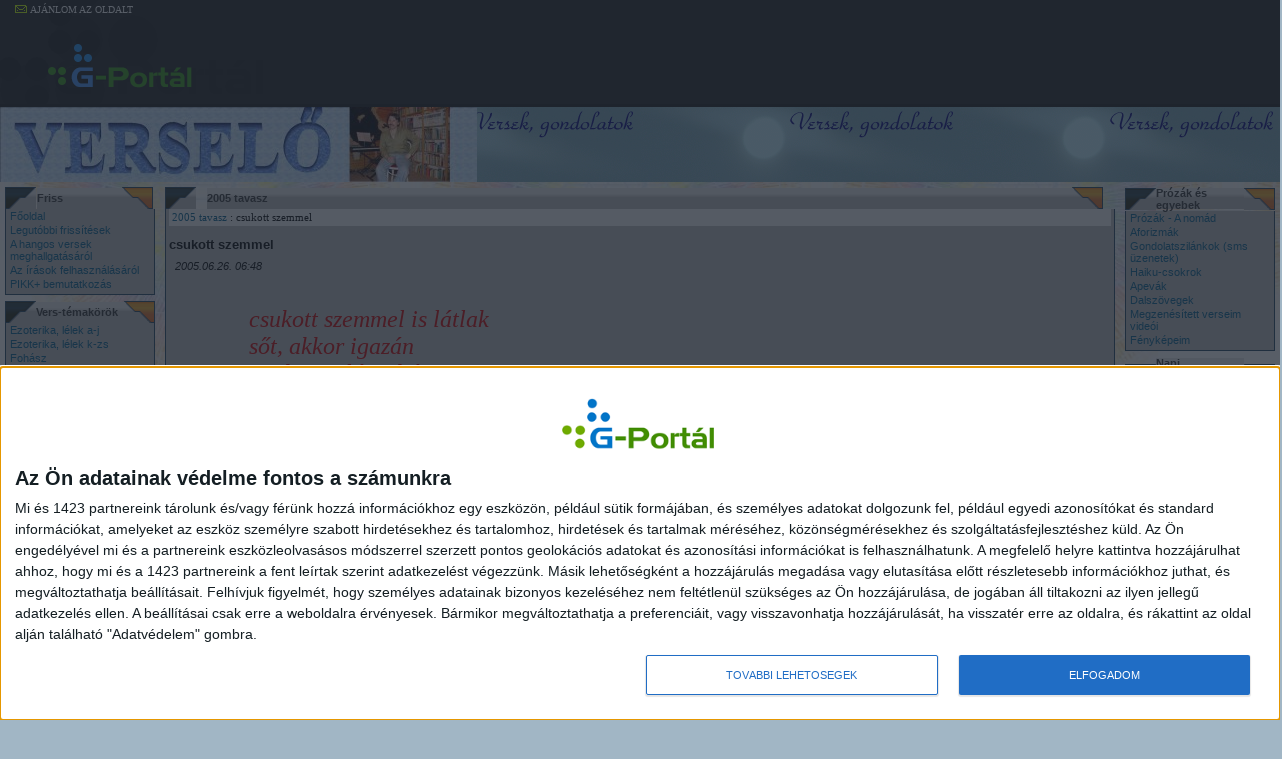

--- FILE ---
content_type: text/html; charset=iso-8859-2
request_url: http://verselo.gportal.hu/gindex.php?pg=3537708&nid=899328
body_size: 56116
content:
<html>
<head>
<title>
Verselő - Szerelmes vers. Születésnapi, névnapi vers. Idézetek, sms szövegek, aforizmák, mp3, könyv kiadó. - G-Port&aacute;l</title>
<!-- InMobi Choice. Consent Manager Tag v3.0 (for TCF 2.2) -->
<script type="text/javascript" async=true>
(function() {
  var host = 'gportal.hu';
  var element = document.createElement('script');
  var firstScript = document.getElementsByTagName('script')[0];
  var url = 'https://cmp.inmobi.com'
    .concat('/choice/', '0nuhWDaS_7bxM', '/', host, '/choice.js?tag_version=V3');
  var uspTries = 0;
  var uspTriesLimit = 3;
  element.async = true;
  element.type = 'text/javascript';
  element.src = url;

  firstScript.parentNode.insertBefore(element, firstScript);

  function makeStub() {
    var TCF_LOCATOR_NAME = '__tcfapiLocator';
    var queue = [];
    var win = window;
    var cmpFrame;

    function addFrame() {
      var doc = win.document;
      var otherCMP = !!(win.frames[TCF_LOCATOR_NAME]);

      if (!otherCMP) {
        if (doc.body) {
          var iframe = doc.createElement('iframe');

          iframe.style.cssText = 'display:none';
          iframe.name = TCF_LOCATOR_NAME;
          doc.body.appendChild(iframe);
        } else {
          setTimeout(addFrame, 5);
        }
      }
      return !otherCMP;
    }

    function tcfAPIHandler() {
      var gdprApplies;
      var args = arguments;

      if (!args.length) {
        return queue;
      } else if (args[0] === 'setGdprApplies') {
        if (
          args.length > 3 &&
          args[2] === 2 &&
          typeof args[3] === 'boolean'
        ) {
          gdprApplies = args[3];
          if (typeof args[2] === 'function') {
            args[2]('set', true);
          }
        }
      } else if (args[0] === 'ping') {
        var retr = {
          gdprApplies: gdprApplies,
          cmpLoaded: false,
          cmpStatus: 'stub'
        };

        if (typeof args[2] === 'function') {
          args[2](retr);
        }
      } else {
        if(args[0] === 'init' && typeof args[3] === 'object') {
          args[3] = Object.assign(args[3], { tag_version: 'V3' });
        }
        queue.push(args);
      }
    }

    function postMessageEventHandler(event) {
      var msgIsString = typeof event.data === 'string';
      var json = {};

      try {
        if (msgIsString) {
          json = JSON.parse(event.data);
        } else {
          json = event.data;
        }
      } catch (ignore) {}

      var payload = json.__tcfapiCall;

      if (payload) {
        window.__tcfapi(
          payload.command,
          payload.version,
          function(retValue, success) {
            var returnMsg = {
              __tcfapiReturn: {
                returnValue: retValue,
                success: success,
                callId: payload.callId
              }
            };
            if (msgIsString) {
              returnMsg = JSON.stringify(returnMsg);
            }
            if (event && event.source && event.source.postMessage) {
              event.source.postMessage(returnMsg, '*');
            }
          },
          payload.parameter
        );
      }
    }

    while (win) {
      try {
        if (win.frames[TCF_LOCATOR_NAME]) {
          cmpFrame = win;
          break;
        }
      } catch (ignore) {}

      if (win === window.top) {
        break;
      }
      win = win.parent;
    }
    if (!cmpFrame) {
      addFrame();
      win.__tcfapi = tcfAPIHandler;
      win.addEventListener('message', postMessageEventHandler, false);
    }
  };

  makeStub();

  function makeGppStub() {
    const CMP_ID = 10;
    const SUPPORTED_APIS = [
      '2:tcfeuv2',
      '6:uspv1',
      '7:usnatv1',
      '8:usca',
      '9:usvav1',
      '10:uscov1',
      '11:usutv1',
      '12:usctv1'
    ];

    window.__gpp_addFrame = function (n) {
      if (!window.frames[n]) {
        if (document.body) {
          var i = document.createElement("iframe");
          i.style.cssText = "display:none";
          i.name = n;
          document.body.appendChild(i);
        } else {
          window.setTimeout(window.__gpp_addFrame, 10, n);
        }
      }
    };
    window.__gpp_stub = function () {
      var b = arguments;
      __gpp.queue = __gpp.queue || [];
      __gpp.events = __gpp.events || [];

      if (!b.length || (b.length == 1 && b[0] == "queue")) {
        return __gpp.queue;
      }

      if (b.length == 1 && b[0] == "events") {
        return __gpp.events;
      }

      var cmd = b[0];
      var clb = b.length > 1 ? b[1] : null;
      var par = b.length > 2 ? b[2] : null;
      if (cmd === "ping") {
        clb(
          {
            gppVersion: "1.1", // must be âVersion.Subversionâ, current: â1.1â
            cmpStatus: "stub", // possible values: stub, loading, loaded, error
            cmpDisplayStatus: "hidden", // possible values: hidden, visible, disabled
            signalStatus: "not ready", // possible values: not ready, ready
            supportedAPIs: SUPPORTED_APIS, // list of supported APIs
            cmpId: CMP_ID, // IAB assigned CMP ID, may be 0 during stub/loading
            sectionList: [],
            applicableSections: [-1],
            gppString: "",
            parsedSections: {},
          },
          true
        );
      } else if (cmd === "addEventListener") {
        if (!("lastId" in __gpp)) {
          __gpp.lastId = 0;
        }
        __gpp.lastId++;
        var lnr = __gpp.lastId;
        __gpp.events.push({
          id: lnr,
          callback: clb,
          parameter: par,
        });
        clb(
          {
            eventName: "listenerRegistered",
            listenerId: lnr, // Registered ID of the listener
            data: true, // positive signal
            pingData: {
              gppVersion: "1.1", // must be âVersion.Subversionâ, current: â1.1â
              cmpStatus: "stub", // possible values: stub, loading, loaded, error
              cmpDisplayStatus: "hidden", // possible values: hidden, visible, disabled
              signalStatus: "not ready", // possible values: not ready, ready
              supportedAPIs: SUPPORTED_APIS, // list of supported APIs
              cmpId: CMP_ID, // list of supported APIs
              sectionList: [],
              applicableSections: [-1],
              gppString: "",
              parsedSections: {},
            },
          },
          true
        );
      } else if (cmd === "removeEventListener") {
        var success = false;
        for (var i = 0; i < __gpp.events.length; i++) {
          if (__gpp.events[i].id == par) {
            __gpp.events.splice(i, 1);
            success = true;
            break;
          }
        }
        clb(
          {
            eventName: "listenerRemoved",
            listenerId: par, // Registered ID of the listener
            data: success, // status info
            pingData: {
              gppVersion: "1.1", // must be âVersion.Subversionâ, current: â1.1â
              cmpStatus: "stub", // possible values: stub, loading, loaded, error
              cmpDisplayStatus: "hidden", // possible values: hidden, visible, disabled
              signalStatus: "not ready", // possible values: not ready, ready
              supportedAPIs: SUPPORTED_APIS, // list of supported APIs
              cmpId: CMP_ID, // CMP ID
              sectionList: [],
              applicableSections: [-1],
              gppString: "",
              parsedSections: {},
            },
          },
          true
        );
      } else if (cmd === "hasSection") {
        clb(false, true);
      } else if (cmd === "getSection" || cmd === "getField") {
        clb(null, true);
      }
      //queue all other commands
      else {
        __gpp.queue.push([].slice.apply(b));
      }
    };
    window.__gpp_msghandler = function (event) {
      var msgIsString = typeof event.data === "string";
      try {
        var json = msgIsString ? JSON.parse(event.data) : event.data;
      } catch (e) {
        var json = null;
      }
      if (typeof json === "object" && json !== null && "__gppCall" in json) {
        var i = json.__gppCall;
        window.__gpp(
          i.command,
          function (retValue, success) {
            var returnMsg = {
              __gppReturn: {
                returnValue: retValue,
                success: success,
                callId: i.callId,
              },
            };
            event.source.postMessage(msgIsString ? JSON.stringify(returnMsg) : returnMsg, "*");
          },
          "parameter" in i ? i.parameter : null,
          "version" in i ? i.version : "1.1"
        );
      }
    };
    if (!("__gpp" in window) || typeof window.__gpp !== "function") {
      window.__gpp = window.__gpp_stub;
      window.addEventListener("message", window.__gpp_msghandler, false);
      window.__gpp_addFrame("__gppLocator");
    }
  };

  makeGppStub();

  var uspStubFunction = function() {
    var arg = arguments;
    if (typeof window.__uspapi !== uspStubFunction) {
      setTimeout(function() {
        if (typeof window.__uspapi !== 'undefined') {
          window.__uspapi.apply(window.__uspapi, arg);
        }
      }, 500);
    }
  };

  var checkIfUspIsReady = function() {
    uspTries++;
    if (window.__uspapi === uspStubFunction && uspTries < uspTriesLimit) {
      console.warn('USP is not accessible');
    } else {
      clearInterval(uspInterval);
    }
  };

  if (typeof window.__uspapi === 'undefined') {
    window.__uspapi = uspStubFunction;
    var uspInterval = setInterval(checkIfUspIsReady, 6000);
  }
})();
</script>
<!-- End InMobi Choice. Consent Manager Tag v3.0 (for TCF 2.2) -->

<meta http-equiv="Content-Type" content="text/html; charset=iso-8859-2">

<link href="./style/gamer.css" rel="stylesheet" type="text/css" id="selecteddesign" />
<meta property="og:type" content="article" />
<meta property="og:title" content="csukott szemmel - Verselő - Szerelmes vers. Születésnapi, névnapi vers. Idézetek, sms szövegek, aforizmák, mp3, könyv kiadó." />
<meta property="og:site_name" content="Verselő - Szerelmes vers. Születésnapi, névnapi vers. Idézetek, sms szövegek, aforizmák, mp3, könyv kiadó." />
<meta property="og:image" content="//verselo.gportal.hu/portal/verselo/image/1219387625.jpg" />
<meta name="Description" content="" />
<link href="/style/gportal.css?v=104" rel="stylesheet" type="text/css">
<script type="text/javascript" src="/js/jquery-1.6.4.min.js"></script><script type="text/JavaScript" src="/js/gportal.js"></script>

<script src="//www.googletagservices.com/tag/js/gpt.js"></script>
<script src="//headerbidding.services/files/hb.js"></script>
<script src="//headerbidding.services/files/gportal.js"></script>

<script>(function(w,d,s,l,i){w[l]=w[l]||[];w[l].push({'gtm.start':
new Date().getTime(),event:'gtm.js'});var f=d.getElementsByTagName(s)[0],
j=d.createElement(s),dl=l!='dataLayer'?'&l='+l:'';j.async=true;j.src=
'https://www.googletagmanager.com/gtm.js?id='+i+dl;f.parentNode.insertBefore(j,f);
})(window,document,'script','dataLayer','GTM-M38J5MX');</script>

</head>
<body background="/portal/verselo/image/sri4.jpg" style="background-attachment:fixed" onLoad="GPonLoad()" onScroll="onScroll();">
<noscript><iframe src="https://www.googletagmanager.com/ns.html?id=GTM-M38J5MX"
height="0" width="0" style="display:none;visibility:hidden"></iframe></noscript>
<div align="left" class="pagewrapper">
<style>
.table_csik_EeU99n2F {
background: #212121;
height: 96px;
width: 100%;
border-bottom: 3px solid #161616;
position:fixed;z-index: 1;
}

.table_csik_EeU99n2F td {
background: #212121;
}

.table_csik_EeU99n2F a img {
background: #212121 !important;
}

#stripe_EeU99n2F td img {
vertical-align: top;
}

#stripe_EeU99n2F {
width: 150px;
vertical-align: top;
}

#topm_EeU99n2F {
vertical-align: middle;
text-align: left;
apadding: 1px;
height: 96px;

}

#ajanlo_EeU99n2F {
position: absolute;
text-align: right;
padding-left: 15px;
color: #ffffff;
font-family: "trebuchet ms", tahoma;
font-size: 10px;
padding-top: 2px;
}

#ajanlo_EeU99n2F a {
color: #ffffff;
font-family: "trebuchet ms", tahoma;
font-size: 10px;
text-decoration: none;
}

#ajanlo_EeU99n2F img {
margin-top: 3px;
margin-right: 3px;
}

#limit_EeU99n2F {
background: url(/image/vonal.jpg) no-repeat;
height: 96px;
width: 17px;
vertical-align: top;
}

#display_EeU99n2F {
background: url(/image/bg_blue.jpg) repeat-x;
height: 96px;
vertical-align: top;
padding: 4px;
width: 50px;
}

#headerlogo_EeU99n2F {
  border: 0px !important;
}
</style>

<table cellspacing="0" cellpadding="0" border="0"  class="table_csik_EeU99n2F">
  <tr>
    <td id="stripe_EeU99n2F"><div id="ajanlo_EeU99n2F">
        <a href="javascript:void(0);" onClick="rolo('show','verselo');"><img src="image/mail_icon.gif" border="0" />AJ&Aacute;NLOM AZ OLDALT</a>
      </div><a href="//gportal.hu" target="_top"><img src="/images/logo3.png" id="headerlogo_EeU99n2F"  valign="top" /></a></td>
      <td id="topm_EeU99n2F" valign="top">
      <div style="display:inline-flex;overflow:hidden;">
	<div id="gportal_leaderboard_1" class="goAdverticum" style="text-align:left;awidth:970px;height:90px;margin-left:5px;float:left;aborder:1px solid green;"></div>
	<!-- 3629855 -->
	<div id="gportal.hu_szoveges" class="goAdverticum" style="text-align:left;awidth:100px;height:90px;margin-left:5px;float:left;aborder:1px solid green;"></div>
      </div>
	<!-- iframe src="header_banner.html" allowtransparency="true" width="960" height="90" scrolling="no" frameborder="no"></iframe -->
	<div id="gportal.hu_sticky_layer" class="goAdverticum"></div>      </td>
  </tr>
</table>
<div id="rolo" style="filter:alpha(opacity=50);opacity:0.5;background-color:#006bb8;width:100%;height:100%;*width:expression(document.body.clientWidth);*height:expression(document.body.clientHeight);position:absolute;z-index:1000;top:0px;display:none;"></div>
<div id="suggestbox" style="width:100%;height:100%;*width:expression(document.body.clientWidth);*height:expression(document.body.clientHeight);position:absolute;z-index:1001;top:0px;display:none;text-align:center;vertical-align:center;">
  <table border=0 cellpadding=0 cellspacing=0 style="width:100%;height:100%;">
    <tr>
      <td align="center">
        <div style="width:338px;"><div style="background-color:#438e02;width:40px;padding:2px;margin-left:294px"><a href="javascript:void(0)" onclick="rolo('hide')">bezár</a></div></div>
	<iframe src="" id="suggestiframe" frameborder="no" width="338" height="500" style="" scrolling=no></iframe>
      </td>
    </tr>
  </table>
</div><table width="100%" cellpadding=0 cellspacing=0 class="site" style="padding-top:107px">
 <tr>
<td colspan=3>

<table width="100%" cellpadding=0 cellspacing=0 border=0 class="headerbgr" background="/portal/verselo/image/hold2c25.gif">
  <tr valign="top">
    <td width="100%" class="header" valign="top" height="72" align="left">
      <img src="/portal/verselo/image/verselo1.jpg" alt="Verselő - Szerelmes vers. Születésnapi, névnapi vers. Idézetek, sms szövegek, aforizmák, mp3, könyv kiadó." title="Verselő - Szerelmes vers. Születésnapi, névnapi vers. Idézetek, sms szövegek, aforizmák, mp3, könyv kiadó." >
    </td>
 </tr>
</table>
  </td>
 </tr>
</table>
<table width="100%" cellpadding=0 cellspacing=0 class="site sitemain">
 <tr valign="top">
<td class="sitecol"><table class="column_side"><tr><td class="column_side_td"><table class="module" cellpadding="0" cellspacing="0" border="0" width="100%" module_id="2343403" ><!-- skin begin --><!-- border --><!-- header --><tr>
						<td class="side"><img src="./style/gamer_hdl.gif" /></td>
						<td class="modtitle" width="100%">Friss</td>
						<td class="side"><div style="position: relative;"><img src="./style/gamer_hdr.gif" /><div><img src="/image/minus.gif" style="position: absolute;right:2;top:8;display: none;" onClick="openclose_module('2343403')" id="module_ocimg_2343403" /></div></div></td>
					    </tr><tr id="module_body_2343403" opened="true"><td class="modbody" colspan="3"><table width="100%" cellpadding=1 cellspacing=0 border=0>
  <tr>
    <td class="menu"><a href="./gindex.php?pg=2403908" class="menu">Főoldal</a></td>
  </tr>
  <tr>
    <td class="menu"><a href="./gindex.php?pg=4647500" class="menu">Legutóbbi frissítések</a></td>
  </tr>
  <tr>
    <td class="menu"><a href="./gindex.php?pg=6556496" class="menu">A hangos versek meghallgatásáról</a></td>
  </tr>
  <tr>
    <td class="menu"><a href="./gindex.php?pg=2484284" class="menu">Az írások felhasználásáról</a></td>
  </tr>
  <tr>
    <td class="menu"><a href="./gindex.php?pg=37123074" class="menu">PIKK+ bemutatkozás</a></td>
  </tr>
</table>
</td></tr><tr><td class="modbottom" colspan="3">&nbsp;</td></tr></table><table class="module" cellpadding="0" cellspacing="0" border="0" width="100%" module_id="3736561" ><!-- skin begin --><!-- border --><!-- header --><tr>
						<td class="side"><img src="./style/gamer_hdl.gif" /></td>
						<td class="modtitle" width="100%">Vers-témakörök</td>
						<td class="side"><div style="position: relative;"><img src="./style/gamer_hdr.gif" /><div><img src="/image/minus.gif" style="position: absolute;right:2;top:8;display: none;" onClick="openclose_module('3736561')" id="module_ocimg_3736561" /></div></div></td>
					    </tr><tr id="module_body_3736561" opened="true"><td class="modbody" colspan="3"><table width="100%" cellpadding=1 cellspacing=0 border=0>
  <tr>
    <td class="menu"><a href="./gindex.php?pg=4037577" class="menu">Ezoterika, lélek a-j</a></td>
  </tr>
  <tr>
    <td class="menu"><a href="./gindex.php?pg=36252744" class="menu">Ezoterika, lélek k-zs</a></td>
  </tr>
  <tr>
    <td class="menu"><a href="./gindex.php?pg=3945476" class="menu">Fohász</a></td>
  </tr>
  <tr>
    <td class="menu"><a href="./gindex.php?pg=4037599" class="menu">Gondolat</a></td>
  </tr>
  <tr>
    <td class="menu"><a href="./gindex.php?pg=3757123" class="menu">Játékosan</a></td>
  </tr>
  <tr>
    <td class="menu"><a href="./gindex.php?pg=3944164" class="menu">Látomás</a></td>
  </tr>
  <tr>
    <td class="menu"><a href="./gindex.php?pg=4037595" class="menu">Montázs</a></td>
  </tr>
  <tr>
    <td class="menu"><a href="./gindex.php?pg=4037588" class="menu">Pár szóban</a></td>
  </tr>
  <tr>
    <td class="menu"><a href="./gindex.php?pg=3756451" class="menu">Szenvedély, erotika</a></td>
  </tr>
  <tr>
    <td class="menu"><a href="./gindex.php?pg=3736595" class="menu">Szerelem a-j</a></td>
  </tr>
  <tr>
    <td class="menu"><a href="./gindex.php?pg=36359522" class="menu">Szerelem k-p</a></td>
  </tr>
  <tr>
    <td class="menu"><a href="./gindex.php?pg=36359547" class="menu">Szerelem r-zs</a></td>
  </tr>
  <tr>
    <td class="menu"><a href="./gindex.php?pg=3756542" class="menu">Természet</a></td>
  </tr>
  <tr>
    <td class="menu"><a href="./gindex.php?pg=3944568" class="menu">Tűnődés</a></td>
  </tr>
  <tr>
    <td class="menu"><a href="./gindex.php?pg=4037601" class="menu">Vergődés</a></td>
  </tr>
  <tr>
    <td class="menu"><a href="./gindex.php?pg=3945042" class="menu">Világunk</a></td>
  </tr>
  <tr>
    <td class="menu"><a href="./gindex.php?pg=14537442" class="menu">Születésnap, névnap, Valentin nap, Anyák napja egyéb alkalmak</a></td>
  </tr>
  <tr>
    <td class="menu"><a href="./gindex.php?pg=16248890" class="menu">Karácsony, Szilveszter, Újév idején</a></td>
  </tr>
  <tr>
    <td class="menu"><a href="./gindex.php?pg=19010875" class="menu">Tavasz, Húsvét, locsolás</a></td>
  </tr>
  <tr>
    <td class="menu"><a href="./gindex.php?pg=37040495" class="menu">Számosak (2016 októbertől)</a></td>
  </tr>
  <tr>
    <td class="menu"><a href="./gindex.php?pg=37361367" class="menu">Századunk - Vallomások a XXI. századból</a></td>
  </tr>
</table>
</td></tr><tr><td class="modbottom" colspan="3">&nbsp;</td></tr></table><table class="module" cellpadding="0" cellspacing="0" border="0" width="100%" module_id="2345413" ><!-- skin begin --><!-- border --><!-- header --><tr>
						<td class="side"><img src="./style/gamer_hdl.gif" /></td>
						<td class="modtitle" width="100%">Vers-korszakok</td>
						<td class="side"><div style="position: relative;"><img src="./style/gamer_hdr.gif" /><div><img src="/image/minus.gif" style="position: absolute;right:2;top:8;display: none;" onClick="openclose_module('2345413')" id="module_ocimg_2345413" /></div></div></td>
					    </tr><tr id="module_body_2345413" opened="true"><td class="modbody" colspan="3"><table width="100%" cellpadding=1 cellspacing=0 border=0>
  <tr>
    <td class="menu"><a href="./gindex.php?pg=2344853" class="menu">Első versek</a></td>
  </tr>
  <tr>
    <td class="menu"><a href="./gindex.php?pg=2345950" class="menu">Korai évek versei</a></td>
  </tr>
  <tr>
    <td class="menu"><a href="./gindex.php?pg=2345958" class="menu">Boldog napok versekben</a></td>
  </tr>
  <tr>
    <td class="menu"><a href="./gindex.php?pg=2345967" class="menu">Szikkadó évek és versek</a></td>
  </tr>
  <tr>
    <td class="menu"><a href="./gindex.php?pg=2345978" class="menu">Az újrakezdés versei</a></td>
  </tr>
  <tr>
    <td class="menu"><a href="./gindex.php?pg=3756719" class="menu">Mosolyodért ciklus</a></td>
  </tr>
  <tr>
    <td class="menu"><a href="./gindex.php?pg=2346004" class="menu">A 45. év versei</a></td>
  </tr>
  <tr>
    <td class="menu"><a href="./gindex.php?pg=2346009" class="menu">Évforduló után</a></td>
  </tr>
  <tr>
    <td class="menu"><a href="./gindex.php?pg=2346013" class="menu">2004 ősz</a></td>
  </tr>
  <tr>
    <td class="menu"><a href="./gindex.php?pg=2346017" class="menu">2004 tél</a></td>
  </tr>
  <tr>
    <td class="menu"><a href="./gindex.php?pg=2346292" class="menu">2004-05 fordulója</a></td>
  </tr>
  <tr>
    <td class="menu"><a href="./gindex.php?pg=2650961" class="menu">Az első szonettek</a></td>
  </tr>
  <tr>
    <td class="menu"><a href="./gindex.php?pg=3537708" class="menu">2005 tavasz</a></td>
  </tr>
  <tr>
    <td class="menu"><a href="./gindex.php?pg=4647471" class="menu">2005 nyár</a></td>
  </tr>
  <tr>
    <td class="menu"><a href="./gindex.php?pg=6555435" class="menu">2005 ősz-tél</a></td>
  </tr>
  <tr>
    <td class="menu"><a href="./gindex.php?pg=8720388" class="menu">2006 tavasz</a></td>
  </tr>
  <tr>
    <td class="menu"><a href="./gindex.php?pg=11251078" class="menu">2006 nyár</a></td>
  </tr>
  <tr>
    <td class="menu"><a href="./gindex.php?pg=14537375" class="menu">2006 ősz</a></td>
  </tr>
  <tr>
    <td class="menu"><a href="./gindex.php?pg=16629653" class="menu">2006-07 tél</a></td>
  </tr>
  <tr>
    <td class="menu"><a href="./gindex.php?pg=19096635" class="menu">2007 tavasz</a></td>
  </tr>
  <tr>
    <td class="menu"><a href="./gindex.php?pg=20985473" class="menu">2007 nyár</a></td>
  </tr>
  <tr>
    <td class="menu"><a href="./gindex.php?pg=23006310" class="menu">2007 ősz</a></td>
  </tr>
  <tr>
    <td class="menu"><a href="./gindex.php?pg=25116632" class="menu">2007 tél</a></td>
  </tr>
  <tr>
    <td class="menu"><a href="./gindex.php?pg=26258474" class="menu">2008 tavasz</a></td>
  </tr>
  <tr>
    <td class="menu"><a href="./gindex.php?pg=27441020" class="menu">2008 nyár</a></td>
  </tr>
  <tr>
    <td class="menu"><a href="./gindex.php?pg=28502584" class="menu">2008 ősz</a></td>
  </tr>
  <tr>
    <td class="menu"><a href="./gindex.php?pg=29070608" class="menu">2008 tél</a></td>
  </tr>
  <tr>
    <td class="menu"><a href="./gindex.php?pg=29856983" class="menu">2009 tavasz</a></td>
  </tr>
  <tr>
    <td class="menu"><a href="./gindex.php?pg=30436172" class="menu">2009 nyár</a></td>
  </tr>
  <tr>
    <td class="menu"><a href="./gindex.php?pg=31212394" class="menu">2009 ősz</a></td>
  </tr>
  <tr>
    <td class="menu"><a href="./gindex.php?pg=31702726" class="menu">2009 tél</a></td>
  </tr>
  <tr>
    <td class="menu"><a href="./gindex.php?pg=32351805" class="menu">2010 tavasz</a></td>
  </tr>
  <tr>
    <td class="menu"><a href="./gindex.php?pg=32802354" class="menu">2010 nyár</a></td>
  </tr>
  <tr>
    <td class="menu"><a href="./gindex.php?pg=33434548" class="menu">2010 ősz</a></td>
  </tr>
  <tr>
    <td class="menu"><a href="./gindex.php?pg=33693735" class="menu">2010 tél</a></td>
  </tr>
  <tr>
    <td class="menu"><a href="./gindex.php?pg=34000021" class="menu">2011 tavasz</a></td>
  </tr>
  <tr>
    <td class="menu"><a href="./gindex.php?pg=34264195" class="menu">2011 nyár</a></td>
  </tr>
  <tr>
    <td class="menu"><a href="./gindex.php?pg=34586396" class="menu">2011 ősz</a></td>
  </tr>
  <tr>
    <td class="menu"><a href="./gindex.php?pg=34822585" class="menu">2011-12 tél</a></td>
  </tr>
  <tr>
    <td class="menu"><a href="./gindex.php?pg=34946336" class="menu">2012 tavasz</a></td>
  </tr>
  <tr>
    <td class="menu"><a href="./gindex.php?pg=35119693" class="menu">2012 nyár</a></td>
  </tr>
  <tr>
    <td class="menu"><a href="./gindex.php?pg=35266941" class="menu">2012 ősz</a></td>
  </tr>
  <tr>
    <td class="menu"><a href="./gindex.php?pg=35409355" class="menu">2012-13 tél</a></td>
  </tr>
  <tr>
    <td class="menu"><a href="./gindex.php?pg=35636991" class="menu">2013 tavasz</a></td>
  </tr>
  <tr>
    <td class="menu"><a href="./gindex.php?pg=35807398" class="menu">2013 nyár</a></td>
  </tr>
  <tr>
    <td class="menu"><a href="./gindex.php?pg=35969684" class="menu">2013 ősz</a></td>
  </tr>
  <tr>
    <td class="menu"><a href="./gindex.php?pg=36115944" class="menu">2013-14 tél</a></td>
  </tr>
  <tr>
    <td class="menu"><a href="./gindex.php?pg=36278505" class="menu">2014 tavasz</a></td>
  </tr>
  <tr>
    <td class="menu"><a href="./gindex.php?pg=36359071" class="menu">2014 nyár</a></td>
  </tr>
  <tr>
    <td class="menu"><a href="./gindex.php?pg=36486888" class="menu">2014 ősz</a></td>
  </tr>
  <tr>
    <td class="menu"><a href="./gindex.php?pg=36573721" class="menu">2014-15 tél</a></td>
  </tr>
  <tr>
    <td class="menu"><a href="./gindex.php?pg=36674391" class="menu">2015 tavasz</a></td>
  </tr>
  <tr>
    <td class="menu"><a href="./gindex.php?pg=36713624" class="menu">2015 nyár</a></td>
  </tr>
  <tr>
    <td class="menu"><a href="./gindex.php?pg=36808696" class="menu">2015 ősz</a></td>
  </tr>
  <tr>
    <td class="menu"><a href="./gindex.php?pg=36858994" class="menu">2015 tél</a></td>
  </tr>
  <tr>
    <td class="menu"><a href="./gindex.php?pg=36926992" class="menu">2016 tavasz</a></td>
  </tr>
  <tr>
    <td class="menu"><a href="./gindex.php?pg=36971729" class="menu">2016 nyár</a></td>
  </tr>
  <tr>
    <td class="menu"><a href="./gindex.php?pg=37028363" class="menu">2016 ősz</a></td>
  </tr>
  <tr>
    <td class="menu"><a href="./gindex.php?pg=37058615" class="menu">2016 tél</a></td>
  </tr>
  <tr>
    <td class="menu"><a href="./gindex.php?pg=37100963" class="menu">2017 tavasz</a></td>
  </tr>
  <tr>
    <td class="menu"><a href="./gindex.php?pg=37142020" class="menu">2017 nyár</a></td>
  </tr>
  <tr>
    <td class="menu"><a href="./gindex.php?pg=37189574" class="menu">2017 ősz</a></td>
  </tr>
  <tr>
    <td class="menu"><a href="./gindex.php?pg=37222658" class="menu">2017-18 tél</a></td>
  </tr>
  <tr>
    <td class="menu"><a href="./gindex.php?pg=37242320" class="menu">2018 tavasz</a></td>
  </tr>
  <tr>
    <td class="menu"><a href="./gindex.php?pg=37265511" class="menu">2018 nyár</a></td>
  </tr>
  <tr>
    <td class="menu"><a href="./gindex.php?pg=37282776" class="menu">2018 ősz</a></td>
  </tr>
  <tr>
    <td class="menu"><a href="./gindex.php?pg=37299670" class="menu">2018-19 tél</a></td>
  </tr>
  <tr>
    <td class="menu"><a href="./gindex.php?pg=37311482" class="menu">2019 tavasz</a></td>
  </tr>
  <tr>
    <td class="menu"><a href="./gindex.php?pg=37327075" class="menu">2019 nyár</a></td>
  </tr>
  <tr>
    <td class="menu"><a href="./gindex.php?pg=37353470" class="menu">2019 tél</a></td>
  </tr>
  <tr>
    <td class="menu"><a href="./gindex.php?pg=37366194" class="menu">2020 tavasz</a></td>
  </tr>
  <tr>
    <td class="menu"><a href="./gindex.php?pg=37396740" class="menu">2020 nyár</a></td>
  </tr>
  <tr>
    <td class="menu"><a href="./gindex.php?pg=37409854" class="menu">2020 ősz/tél</a></td>
  </tr>
  <tr>
    <td class="menu"><a href="./gindex.php?pg=37422458" class="menu">2021 tavasz</a></td>
  </tr>
  <tr>
    <td class="menu"><a href="./gindex.php?pg=37433038" class="menu">2021 nyár</a></td>
  </tr>
  <tr>
    <td class="menu"><a href="./gindex.php?pg=37445077" class="menu">2021 ősz/tél</a></td>
  </tr>
  <tr>
    <td class="menu"><a href="./gindex.php?pg=37452261" class="menu">2022 tavasz</a></td>
  </tr>
  <tr>
    <td class="menu"><a href="./gindex.php?pg=37457790" class="menu">2022 nyár</a></td>
  </tr>
  <tr>
    <td class="menu"><a href="./gindex.php?pg=37468892" class="menu">2022 ősz/tél</a></td>
  </tr>
  <tr>
    <td class="menu"><a href="./gindex.php?pg=37479111" class="menu">2023 tavasz/nyár</a></td>
  </tr>
  <tr>
    <td class="menu"><a href="./gindex.php?pg=37486652" class="menu">2023 ősz/tél</a></td>
  </tr>
  <tr>
    <td class="menu"><a href="./gindex.php?pg=37496172" class="menu">2024 tavasz</a></td>
  </tr>
  <tr>
    <td class="menu"><a href="./gindex.php?pg=37500809" class="menu">2024 nyár</a></td>
  </tr>
  <tr>
    <td class="menu"><a href="./gindex.php?pg=37512000" class="menu">2025 tél</a></td>
  </tr>
</table>
</td></tr><tr><td class="modbottom" colspan="3">&nbsp;</td></tr></table><table class="module" cellpadding="0" cellspacing="0" border="0" width="100%" module_id="25474283" ><!-- skin begin --><!-- border --><!-- header --><tr>
						<td class="side"><img src="./style/gamer_hdl.gif" /></td>
						<td class="modtitle" width="100%">Kötetek</td>
						<td class="side"><div style="position: relative;"><img src="./style/gamer_hdr.gif" /><div><img src="/image/minus.gif" style="position: absolute;right:2;top:8;display: none;" onClick="openclose_module('25474283')" id="module_ocimg_25474283" /></div></div></td>
					    </tr><tr id="module_body_25474283" opened="true"><td class="modbody" colspan="3"><table width="100%" cellpadding=1 cellspacing=0 border=0>
  <tr>
    <td class="menu"><a href="./gindex.php?pg=17819050" class="menu">Első verseskötetem</a></td>
  </tr>
  <tr>
    <td class="menu"><a href="./gindex.php?pg=18393279" class="menu">Első verseskötetem tartalomjegyzéke</a></td>
  </tr>
  <tr>
    <td class="menu"><a href="./gindex.php?pg=18393241" class="menu">Első könyvbemutató</a></td>
  </tr>
  <tr>
    <td class="menu"><a href="./gindex.php?pg=24579242" class="menu">Második verseskötetem</a></td>
  </tr>
  <tr>
    <td class="menu"><a href="./gindex.php?pg=24579319" class="menu">Második verseskötetem tartalomjegyzéke</a></td>
  </tr>
  <tr>
    <td class="menu"><a href="./gindex.php?pg=34069159" class="menu">Harmadik verseskötetem</a></td>
  </tr>
  <tr>
    <td class="menu"><a href="./gindex.php?pg=34069176" class="menu">Harmadik verseskötetem tartalomjegyzéke</a></td>
  </tr>
  <tr>
    <td class="menu"><a href="./gindex.php?pg=18393252" class="menu">Információk a megrendeléshez</a></td>
  </tr>
</table>
</td></tr><tr><td class="modbottom" colspan="3">&nbsp;</td></tr></table><table class="module" cellpadding="0" cellspacing="0" border="0" width="100%" module_id="2808499" ><!-- skin begin --><!-- border --><!-- header --><tr>
						<td class="side"><img src="./style/gamer_hdl.gif" /></td>
						<td class="modtitle" width="100%">Költők</td>
						<td class="side"><div style="position: relative;"><img src="./style/gamer_hdr.gif" /><div><img src="/image/minus.gif" style="position: absolute;right:2;top:8;display: none;" onClick="openclose_module('2808499')" id="module_ocimg_2808499" /></div></div></td>
					    </tr><tr id="module_body_2808499" opened="true"><td class="modbody" colspan="3"><table width="100%" cellpadding=1 cellspacing=0 border=0>
</table>
</td></tr><tr><td class="modbottom" colspan="3">&nbsp;</td></tr></table><table class="module" cellpadding="0" cellspacing="0" border="0" width="100%" module_id="12338072" ><!-- skin begin --><!-- border --><!-- header --><tr>
						<td class="side"><img src="./style/gamer_hdl.gif" /></td>
						<td class="modtitle" width="100%">Látogatások</td>
						<td class="side"><div style="position: relative;"><img src="./style/gamer_hdr.gif" /><div><img src="/image/minus.gif" style="position: absolute;right:2;top:8;display: none;" onClick="openclose_module('12338072')" id="module_ocimg_12338072" /></div></div></td>
					    </tr><tr id="module_body_12338072" opened="true"><td class="modbody" colspan="3"><div align="center"><input type="text" value="868880" size=6 title="Összlátogatottság" style="text-align: center" readonly="readonly">
<input type="text" value="20.5" size=6 title="Az átlag látogatottság" style="text-align: center" readonly="readonly">
<input type="text" value="18" size=6 title="A mai látogatottság" style="text-align: center" readonly="readonly">
<input type="text" value="0" size=6 title="Bejelentkezett felhasználók" style="text-align: center" readonly="readonly"></div>
<div align="center" class="txtsmall">Indulás: 2005-01-05</div>
</td></tr><tr><td class="modbottom" colspan="3">&nbsp;</td></tr></table></td></tr></table></td> 
  <td width="100%" class="sitecol">
<table width="100%" class="column_main"><tr><td class="column_main_td">
<table class="module" cellpadding="0" cellspacing="0" border="0" width="100%" module_id="3537708" ><!-- skin begin --><!-- border --><!-- header --><tr>
						<td class="side"><img src="./style/gamer_hdl.gif" /></td>
						<td class="modtitle" width="100%">2005 tavasz</td>
						<td class="side"><div style="position: relative;"><img src="./style/gamer_hdr.gif" /><div><img src="/image/minus.gif" style="position: absolute;right:2;top:8;display: none;" onClick="openclose_module('3537708')" id="module_ocimg_3537708" /></div></div></td>
					    </tr><tr id="module_body_3537708" opened="true"><td class="modbody" colspan="3">		<table cellpadding=3 cellspacing=0 border=0 width="100%"><tr><td class="list1"><a href="gindex.php?pg=3537708">2005 tavasz</a> : csukott szemmel</td></tr></table>
		<div>
<h2 style="margin-bottom:8px;font-size:13px;">csukott szemmel</h2>
</div>
<div style="font-style:italic;">&nbsp;&nbsp;2005.06.26.&nbsp;06:48</div>
<div class="txtbold"><p class="just"><br clear="left"></p></div>
<p class="just"><BLOCKQUOTE dir=ltr style="MARGIN-RIGHT: 0px">

<BLOCKQUOTE dir=ltr style="MARGIN-RIGHT: 0px">

<P><FONT face="times new roman, times, serif" color=#cc0000 size=5><EM>csukott szemmel is látlak<BR>sőt, akkor igazán<BR>gyakran elér a bánat<BR>ha nem szólsz hozzám</EM></FONT></P>

<P><FONT face="times new roman, times, serif" color=#cc0000 size=5><EM>néha hallom a hangod<BR>nem csak, ha itt vagy<BR>néha rám tör a magány<BR>de van, hogy Ő is itt hagy</EM></FONT></P></BLOCKQUOTE></BLOCKQUOTE></p>
<div style="padding: 5 0 5 0;" class="pageshare">
	        <a href="https://www.facebook.com/share.php?u=http%3A%2F%2Fverselo.gportal.hu%2Fgindex.php%3Fpg%3D3537708%26nid%3D899328" target="_blank" title="Oszd meg a Facebook-on"><img src="/image/icons/facebook.png" width="20" height="20" /></a>
		<a href="https://twitter.com/share?original_referer=http%3A%2F%2Fverselo.gportal.hu%2Fgindex.php%3Fpg%3D3537708%26nid%3D899328&related=Olvasd%20a%20legfrissebb%20bejegyz%C3%A9seket!&source=tweetbutton&text=&url=http%3A%2F%2Fverselo.gportal.hu%2Fgindex.php%3Fpg%3D3537708%26nid%3D899328&via=GPortalHu" target="_blank" title="Oszd meg Twitter-en"><img src="/image/icons/twitter.png" width="20" height="20" /></a>
	        <iframe allowtransparency="true" frameborder="0" scrolling="no" src="https://www.facebook.com/plugins/like.php?href=http%3A%2F%2Fverselo.gportal.hu%2Fgindex.php%3Fpg%3D3537708%26nid%3D899328&layout=button_count&show_faces=false&width=100&action=like&font&colorscheme=light&height=20" style="border:none; overflow:hidden; width:100px; height:20px;"></iframe>
	      </div></td></tr><tr><td class="modbottom" colspan="3">&nbsp;</td></tr></table></td></tr></table>
  </td>
<td class="sitecol"><table class="column_side"><tr><td class="column_side_td"><table class="module" cellpadding="0" cellspacing="0" border="0" width="100%" module_id="25474275" ><!-- skin begin --><!-- border --><!-- header --><tr>
						<td class="side"><img src="./style/gamer_hdl.gif" /></td>
						<td class="modtitle" width="100%">Prózák és egyebek</td>
						<td class="side"><div style="position: relative;"><img src="./style/gamer_hdr.gif" /><div><img src="/image/minus.gif" style="position: absolute;right:2;top:8;display: none;" onClick="openclose_module('25474275')" id="module_ocimg_25474275" /></div></div></td>
					    </tr><tr id="module_body_25474275" opened="true"><td class="modbody" colspan="3"><table width="100%" cellpadding=1 cellspacing=0 border=0>
  <tr>
    <td class="menu"><a href="./gindex.php?pg=2387313" class="menu">Prózák - A nomád</a></td>
  </tr>
  <tr>
    <td class="menu"><a href="./gindex.php?pg=2350880" class="menu">Aforizmák</a></td>
  </tr>
  <tr>
    <td class="menu"><a href="./gindex.php?pg=2350907" class="menu">Gondolatszilánkok (sms üzenetek)</a></td>
  </tr>
  <tr>
    <td class="menu"><a href="./gindex.php?pg=2350904" class="menu">Haiku-csokrok</a></td>
  </tr>
  <tr>
    <td class="menu"><a href="./gindex.php?pg=37116508" class="menu">Apevák</a></td>
  </tr>
  <tr>
    <td class="menu"><a href="./gindex.php?pg=2387332" class="menu">Dalszövegek</a></td>
  </tr>
  <tr>
    <td class="menu"><a href="./gindex.php?pg=25762101" class="menu">Megzenésített verseim videói</a></td>
  </tr>
  <tr>
    <td class="menu"><a href="./gindex.php?pg=10846998" class="menu">Fényképeim</a></td>
  </tr>
</table>
</td></tr><tr><td class="modbottom" colspan="3">&nbsp;</td></tr></table><table class="module" cellpadding="0" cellspacing="0" border="0" width="100%" module_id="33058456" ><!-- skin begin --><!-- border --><!-- header --><tr>
						<td class="side"><img src="./style/gamer_hdl.gif" /></td>
						<td class="modtitle" width="100%">Napi gondolatok, idézetek</td>
						<td class="side"><div style="position: relative;"><img src="./style/gamer_hdr.gif" /><div><img src="/image/minus.gif" style="position: absolute;right:2;top:8;display: none;" onClick="openclose_module('33058456')" id="module_ocimg_33058456" /></div></div></td>
					    </tr><tr id="module_body_33058456" opened="true"><td class="modbody" colspan="3"><table width="100%" cellpadding=1 cellspacing=0 border=0>
  <tr>
    <td class="menu"><a href="./gindex.php?pg=2833061" class="menu">Napi gondolatok (sms aforizmák, idézetek)</a></td>
  </tr>
  <tr>
    <td class="menu"><a href="./gindex.php?pg=15219080" class="menu">Napi gondolatok 2. (sms aforizmák, idézetek)</a></td>
  </tr>
  <tr>
    <td class="menu"><a href="./gindex.php?pg=21778809" class="menu">Napi gondolatok 3. (sms aforizmák, idézetek)</a></td>
  </tr>
  <tr>
    <td class="menu"><a href="./gindex.php?pg=29396081" class="menu">Napi gondolatok 4. (sms aforizmák, idézetek)</a></td>
  </tr>
  <tr>
    <td class="menu"><a href="./gindex.php?pg=32160114" class="menu">Napi Gondolatok 5. (sms, aforizmák, idézetek)</a></td>
  </tr>
  <tr>
    <td class="menu"><a href="./gindex.php?pg=34963852" class="menu">Napi gondolatok 6. (sms, aforizmák, idézetek)</a></td>
  </tr>
</table>
</td></tr><tr><td class="modbottom" colspan="3">&nbsp;</td></tr></table><table class="module" cellpadding="0" cellspacing="0" border="0" width="100%" module_id="2566085" ><!-- skin begin --><!-- border --><!-- header --><tr>
						<td class="side"><img src="./style/gamer_hdl.gif" /></td>
						<td class="modtitle" width="100%">Hallgasd meg!</td>
						<td class="side"><div style="position: relative;"><img src="./style/gamer_hdr.gif" /><div><img src="/image/minus.gif" style="position: absolute;right:2;top:8;display: none;" onClick="openclose_module('2566085')" id="module_ocimg_2566085" /></div></div></td>
					    </tr><tr id="module_body_2566085" opened="true"><td class="modbody" colspan="3"><table width="100%" cellpadding=1 cellspacing=0 border=0>
<tr><td class="menu"><a href="http://www.hangosversek.n1.hu" class="menu" target="_blank">Hangos versek 2. (ingyen letöltés mp3)</a></td></tr><tr><td class="menu"><a href="http://legyenkonyved.hu/hangos_3/index.html" class="menu" target="_blank">Hangos versek 3. (ingyen letöltés mp3)</a></td></tr><tr><td class="menu"><a href="http://www.hangosvers.n1.hu" class="menu" target="_blank">Hangos versek 4. (ingyen letöltés mp3)</a></td></tr><tr><td class="menu"><a href="http://legyenkonyved.hu/hangos_6/index.html" class="menu" target="_blank">Hangos versek 6. (ingyen letöltés mp3)</a></td></tr><tr><td class="menu"><a href="http://www.zenevers.n1.hu" class="menu" target="_blank">Megzenésített verseim (ingyen letöltés mp3)</a></td></tr><tr><td class="menu"><a href="http://www.zenevers2.n1.hu" class="menu" target="_blank">Megzenésített verseim 2. (ingyen letöltés mp3)</a></td></tr><tr><td class="menu"><a href="http://legyenkonyved.hu/megzenesitettversek3/index.html" class="menu" target="_blank">Megzenésített verseim 3. (ingyen letöltés mp3)</a></td></tr></table>
</td></tr><tr><td class="modbottom" colspan="3">&nbsp;</td></tr></table><table class="module" cellpadding="0" cellspacing="0" border="0" width="100%" module_id="25403777" ><!-- skin begin --><!-- border --><!-- header --><tr>
						<td class="side"><img src="./style/gamer_hdl.gif" /></td>
						<td class="modtitle" width="100%">Rendezvények</td>
						<td class="side"><div style="position: relative;"><img src="./style/gamer_hdr.gif" /><div><img src="/image/minus.gif" style="position: absolute;right:2;top:8;display: none;" onClick="openclose_module('25403777')" id="module_ocimg_25403777" /></div></div></td>
					    </tr><tr id="module_body_25403777" opened="true"><td class="modbody" colspan="3"><table width="100%" cellpadding=1 cellspacing=0 border=0>
<tr><td class="menu"><a href="http://legyenkonyved.hu/netversIV/index.html" class="menu" target="_blank">IV. InternetVers Fesztivál - Paks</a></td></tr><tr><td class="menu"><a href="http://legyenkonyved.hu/strofa_klub/index.html" class="menu" target="_blank">Egy este a Strófa klubban!</a></td></tr><tr><td class="menu"><a href="http://legyenkonyved.hu/netversII/index.html" class="menu" target="_blank">II. Győri InternetVers Fesztivál (ingyen letöltés wmv, mp3)</a></td></tr><tr><td class="menu"><a href="http://legyenkonyved.hu/netversI/index.html" class="menu" target="_blank">I. Győri InternetVers Fesztivál (ingyen letöltés wmv)</a></td></tr><tr><td class="menu"><a href="http://legyenkonyved.hu/aneveddelalszomel/index.html" class="menu" target="_blank">Verseskötetem honlapja, könyvbemutatók anyagai (ingyen letöltés mp3 és wmv)</a></td></tr><tr><td class="menu"><a href="http://legyenkonyved.hu/paszto/index.html" class="menu" target="_blank">Zenés Irodalmi Nyári Estek - Pásztó (ingyen letöltés wmv)</a></td></tr><tr><td class="menu"><a href="http://legyenkonyved.hu/pecs/index.html" class="menu" target="_blank">Pécsi estek (ingyen letöltés wmv)</a></td></tr></table>
</td></tr><tr><td class="modbottom" colspan="3">&nbsp;</td></tr></table><table class="module" cellpadding="0" cellspacing="0" border="0" width="100%" module_id="2344350" ><!-- skin begin --><!-- border --><!-- header --><tr>
						<td class="side"><img src="./style/gamer_hdl.gif" /></td>
						<td class="modtitle" width="100%">Csak egy szót!</td>
						<td class="side"><div style="position: relative;"><img src="./style/gamer_hdr.gif" /><div><img src="/image/minus.gif" style="position: absolute;right:2;top:8;display: none;" onClick="openclose_module('2344350')" id="module_ocimg_2344350" /></div></div></td>
					    </tr><tr id="module_body_2344350" opened="true"><td class="modbody" colspan="3"><div style="margin:2px 0 4px 0;">A regisztrált látogatók, miután beléptek az oldalra, itt cseveghetnek egymással.</div>
<iframe src="schatlist.php?prt=65808&pmid=2344350&uid=0&lst=1" id="gpchat_2344350" name="gpchat_2344350" style="width:99%;|width:100%;height:220px;">
Sajnos a böngésződ nem képes a beillesztett keretek megjelenítésére.</iframe>
<style>
	.class_message, .class_uname {display: none}
</style>
<form id="chatform_2344350" action="schat.php" target="gpchat_2344350" method="post" style="width:100%;margin:4px 0 0 0;">
</form>
<script type="text/javascript">
var chatMaxLength=250;
function checkChat(mid) {
  var m=document.getElementById('msg_'+mid);
	if(m.value == '') {
		alert('Üres üzenetet nem lehet elküldeni!');
		m.focus();
		return false;
	}
	document.getElementById('chatform_'+mid).submit();
	m.value='';
	chatCalcCharLeft(mid);
	m.focus();
}
function chatCalcCharLeft(mid) {
  var m=document.getElementById('msg_'+mid);
	if(m==null) return;
	if(m.value.length>chatMaxLength) m.value=m.value.substring(0,chatMaxLength);
	document.getElementById('chrleft_'+mid).innerHTML=m.value.length+' / '+chatMaxLength;
}
function chatSmile(mid,s) {
  var m=document.getElementById('msg_'+mid);
	m.value+=' '+s+' ';
	m.focus();
	chatCalcCharLeft(mid);
}
function clearComment(mid) {
	var o=document.getElementById('msg_'+mid);
	o.value='';
	o.focus();
}
function refreshChat(mid) {
	document.getElementById('gpchat_'+mid).src='schatlist.php?prt=65808&pmid='+mid+'&uid=0&lst=1';
}
chatCalcCharLeft(2344350);
</script>
</td></tr><tr><td class="modbottom" colspan="3">&nbsp;</td></tr></table><table class="module" cellpadding="0" cellspacing="0" border="0" width="100%" module_id="2343404" ><!-- skin begin --><!-- border --><!-- header --><tr>
						<td class="side"><img src="./style/gamer_hdl.gif" /></td>
						<td class="modtitle" width="100%">Bejelentkezés</td>
						<td class="side"><div style="position: relative;"><img src="./style/gamer_hdr.gif" /><div><img src="/image/minus.gif" style="position: absolute;right:2;top:8;display: none;" onClick="openclose_module('2343404')" id="module_ocimg_2343404" /></div></div></td>
					    </tr><tr id="module_body_2343404" opened="true"><td class="modbody" colspan="3"><script language="Javascript">
<!--
function CheckLogData() {
 with(document.loginform) {
  if((ln.value == "") || (pw.value == "")) {
   alert("A név és a jelszó megadása kötelező! Kérem, add meg!");
   return false;
  } else {
   return true;
  }
 }
}
-->
</script>
<a name="loginform"></a>
<form action="./gindex.php" name="loginform" method="post" onSubmit="return CheckLogData()" style="margin-bottom: 4px">
Felhasználónév:<br><input type="text" name="ln" maxlength=32 style="width: 120px"><br>
Jelszó:<br><input type="password" name="pw" maxlength=128  style="width: 120px">
<table cellpadding=0 cellspacing=0 border=0 width="100%" style="margin-top: 4px">
 <tr>
  <td><input type="submit" value="Belépés"></td>
  <td align="right" class="txtnormal"><a href="javascript:void(0);" onclick="javascript:window.open('gshelp.php?prt=65808&id=login','_blank','scrollbars=yes,titlebar=no,resizable=yes,status=no,menubar=no,left=0,top=0,width=420,height=350');">Súgó<img src="./image/help.gif" style="width:12px;height:12px;border:0;" alt="Súgó" title="Súgó"/></a></td>
 </tr>
</table>
<input type="Hidden" name="prt" value="65808">
<input type="Hidden" name="pg" value="3537708">

</form>
<a href="./gindex.php?pg=2343405">Regisztráció</a><br>
<a href="./gindex.php?pg=2343410">Elfelejtettem a jelszót</a></td></tr><tr><td class="modbottom" colspan="3">&nbsp;</td></tr></table></td></tr></table></td> </tr>
</table>
<table width="100%" cellpadding=0 cellspacing=0 class="site">
 <tr>
	<td height="100%">
<hr style="width: 100%; height: 1; color: black;">
<table width="100%" cellspacing=0 cellpadding=0>
  <tr>
    <td astyle="border-top: 1px solid #f38817; border-bottom: 1px solid #f38817;">
    <link href="/gfx/new/sms.css" type="text/css" rel="stylesheet" />
  <div id="rolo" style="filter:alpha(opacity=50);opacity:0.8;background-color:#212121;width:100%;height:100%;*width:expression(document.body.clientWidth);*height:expression(document.body.clientHeight);position:absolute;z-index:1000;top:0px;display:none;"></div>
  <div id="suggestbox" style="width:100%;height:100%;*width:expression(document.body.clientWidth);*height:expression(document.body.clientHeight);position:absolute;z-index:1001;top:0px;display:none;text-align:center;vertical-align:center;">
    <table border=0 cellpadding=0 cellspacing=0 style="width:100%;height:100%;">
      <tr>
        <td align="center">
          <div style="width:338px;"><div style="background-color:#212121;width:40px;padding:2px;margin-left:294px"><a href="javascript:void(0)" onclick="rolo('hide')">bezár</a></div></div>
          <iframe src="" id="suggestiframe" frameborder="no" width="338" height="500" style="" scrolling=no></iframe>
        </td>
      </tr>
    </table>
  </div>
  </div>

<div class="gp-sms">
<table width="100%" border=0 cellpadding=0 cellspacing=0 valign="top" class="smsbackground">
    <tr>
	<td><a href="//gportal.hu/smsarchivum" title="Régebbi üzenetek..." target="_top"><div class="smsclick1"> </div></a></td>
	<td><a onclick="rolo('show', null, 'sms')" target="_top" title="Hirdess te is!" href="javascript:void(0)"><div class="smsclick2"> </div></td>
	<td><a href="//gportal.hu/smshelp" title="Te is hirdetnél?" target="_top"><div class="smsclick3"> </div></a></td>
	<td class="sms_marquee" width="100%" align="center" valign="top"><marquee width="823" align="bottom" scrollamount="3" scrolldelay="10" id="smsscroll" title="SMS banner" onmouseover="stop();" onmouseout="start();"><a href="//religio.gportal.hu" rel="nofollow" class="smsbanner" target="_blank">RELIGIO-PORTAL /// NE F&Eacute;LJ, CSAK HIGYJ! ///RELIGIO-PORTAL /// NE F&Eacute;LJ, CSAK HIGYJ! ///RELIGIO-PORTAL</a>&nbsp;&nbsp;&nbsp;&nbsp;*****&nbsp;&nbsp;&nbsp;&nbsp;<a href="//hiddenambition.gportal.hu" rel="nofollow" class="smsbanner" target="_blank">Naruto rajong&oacute;i oldal | konoha.hu | KONOHA.HU | KONOHA.HU | KONOHA.HU | KONOHA.HU | KONOHA.HU | KONOHA.HU | KONOHA.HU |</a>&nbsp;&nbsp;&nbsp;&nbsp;*****&nbsp;&nbsp;&nbsp;&nbsp;<a href="//nsync.gportal.hu" rel="nofollow" class="smsbanner" target="_blank">NSYNC - a fi&uacute;band&aacute;k korszak&aacute;nak egyik legmeghat&aacute;roz&oacute;bb csapata a Bye Bye Bye el&otilde;ad&oacute;i - nosztalgi&aacute;ria fel</a>&nbsp;&nbsp;&nbsp;&nbsp;*****&nbsp;&nbsp;&nbsp;&nbsp;<a href="//religio.gportal.hu" rel="nofollow" class="smsbanner" target="_blank">RELIGIO-PORTAL /// NE F&Eacute;LJ, CSAK HIGYJ! ///RELIGIO-PORTAL /// NE F&Eacute;LJ, CSAK HIGYJ! ///RELIGIO-PORTAL</a>&nbsp;&nbsp;&nbsp;&nbsp;*****&nbsp;&nbsp;&nbsp;&nbsp;<a href="//prekambrium.gportal.hu" rel="nofollow" class="smsbanner" target="_blank">PREKAMBRIUM //// A TUD&Aacute;S BIRODALMA///PREKAMBRIUM.GPORTAL.HU /// PREKAMBRIUM //// A TUD&Aacute;S BIRODALMA</a>&nbsp;&nbsp;&nbsp;&nbsp;*****&nbsp;&nbsp;&nbsp;&nbsp;<a href="//linkinlady.gportal.hu" rel="nofollow" class="smsbanner" target="_blank">ACOTAR Fanfiction: Velaris, a m&aacute;sodik otthonom</a>&nbsp;&nbsp;&nbsp;&nbsp;*****&nbsp;&nbsp;&nbsp;&nbsp;<a href="//agicakonyvtara.gportal.hu/" rel="nofollow" class="smsbanner" target="_blank">AGICAK&Ouml;NYVT&Aacute;RA - K&Ouml;NYVEK, K&Ouml;NYVEK, &Eacute;S K&Ouml;NYVEK - &Aacute;GICAK&Ouml;NYVT&Aacute;RA</a>&nbsp;&nbsp;&nbsp;&nbsp;*****&nbsp;&nbsp;&nbsp;&nbsp;<a href="//hiddenambition.gportal.hu" rel="nofollow" class="smsbanner" target="_blank">Naruto rajong&oacute;i oldal | konoha.hu | Boldog &uacute;j&eacute;vet k&iacute;v&aacute;nunk nektek KONOH&Aacute;B&Oacute;L!!! | KONOHA.HU | KONOHA.HU | KONOHA.HU |</a>&nbsp;&nbsp;&nbsp;&nbsp;*****&nbsp;&nbsp;&nbsp;&nbsp;<a href="//ingatlan.com/35145540" rel="nofollow" class="smsbanner" target="_blank">Debrecen Nagyerd&amp;#245;aljai, 150m2-es alapter&uuml;let&amp;#251;, egyszintes, 300m2-es telken, sok parkol&oacute;s &uuml;zlethelyis&eacute;g elad&oacute; 06209911123</a>&nbsp;&nbsp;&nbsp;&nbsp;*****&nbsp;&nbsp;&nbsp;&nbsp;<a href="//linkinlady.gportal.hu" rel="nofollow" class="smsbanner" target="_blank">ACOTAR Fanfiction: Velaris, a m&aacute;sodik otthonom</a>&nbsp;&nbsp;&nbsp;&nbsp;*****&nbsp;&nbsp;&nbsp;&nbsp;LITERATURES SUBPAGE /// VERSEK &Eacute;S T&Ouml;RT&Eacute;NETEK EGY HELYEN ///LITERATURES.GPORTAL.HU///LITERATURES SUBPAGE&nbsp;&nbsp;&nbsp;&nbsp;*****&nbsp;&nbsp;&nbsp;&nbsp;<a href="//hiddenambition.gportal.hu" rel="nofollow" class="smsbanner" target="_blank">Naruto rajong&oacute;i oldal | konoha.hu | L&aacute;togass el konoha faluj&aacute;ba | KONOHA.HU | KONOHA.HU | KONOHA.HU | KONOHA.HU | KONOHA</a>&nbsp;&nbsp;&nbsp;&nbsp;*****&nbsp;&nbsp;&nbsp;&nbsp;<a href="//pngtree.com/?sce=af&amp;id=28303" rel="nofollow" class="smsbanner" target="_blank">Turb&oacute;zd fel a kreativit&aacute;sod! Pr&eacute;mium grafikai forr&aacute;sok a PNG Tree-n.</a>&nbsp;&nbsp;&nbsp;&nbsp;*****&nbsp;&nbsp;&nbsp;&nbsp;<a href="//www.youtube.com/watch?v=WecK279uQyk" rel="nofollow" class="smsbanner" target="_blank">Anime tematik&aacute;j&uacute; Cinematic trance zene &eacute;s l&aacute;tv&aacute;nyvil&aacute;g Arcadia fant&aacute;ziavil&aacute;g&aacute;ban &eacute;s m&eacute;g sok m&aacute;s vide&oacute; a chanelen</a>&nbsp;&nbsp;&nbsp;&nbsp;*****&nbsp;&nbsp;&nbsp;&nbsp;PREKAMBRIUM //// A TUD&Aacute;S BIRODALMA///PREKAMBRIUM.GPORTAL.HU /// PREKAMBRIUM //// A TUD&Aacute;S BIRODALMA&nbsp;&nbsp;&nbsp;&nbsp;*****&nbsp;&nbsp;&nbsp;&nbsp;RELIGIO-PORTAL /// NE F&Eacute;LJ, CSAK HIGYJ! ///RELIGIO.GPORTAL.HU ///RELIGIO-PORTAL /// NE F&Eacute;LJ, CSAK HIGYJ! ///&nbsp;&nbsp;&nbsp;&nbsp;*****&nbsp;&nbsp;&nbsp;&nbsp;<a href="//religio.gportal.hu" rel="nofollow" class="smsbanner" target="_blank">RELIGIO-PORTAL /// NE F&Eacute;LJ, CSAK HIGYJ! ///RELIGIO-PORTAL /// NE F&Eacute;LJ, CSAK HIGYJ! ///RELIGIO-PORTAL</a>&nbsp;&nbsp;&nbsp;&nbsp;*****&nbsp;&nbsp;&nbsp;&nbsp;<a href="//religio.gportal.hu" rel="nofollow" class="smsbanner" target="_blank">RELIGIO-PORTAL /// NE F&Eacute;LJ, CSAK HIGYJ! ///RELIGIO-PORTAL /// NE F&Eacute;LJ, CSAK HIGYJ! ///RELIGIO-PORTAL</a>&nbsp;&nbsp;&nbsp;&nbsp;*****&nbsp;&nbsp;&nbsp;&nbsp;<a href="//prekambrium.gportal.hu" rel="nofollow" class="smsbanner" target="_blank">PREKAMBRIUM //// A TUD&Aacute;S BIRODALMA</a>&nbsp;&nbsp;&nbsp;&nbsp;*****&nbsp;&nbsp;&nbsp;&nbsp;<a href="//karacsony.gportal.hu" rel="nofollow" class="smsbanner" target="_blank">HAMAROSAN &Uacute;JRA ITT A KAR&Aacute;CSONY! HA SZERETN&Eacute;L KAR&Aacute;CSONYI HANGULATBA KEVEREDNI, AKKOR KATT IDE: KARACSONY.GPORTAL.HU</a></marquee></td>
	<td><a href="javascript:void(0);" onclick="document.getElementById('smsscroll').direction='left'; document.getElementById('smsscroll').start();" title="balra" ><div class="smsclick4"> </div></a></td>
	<td><a href="javascript:void(0);" onclick="document.getElementById('smsscroll').stop();" title="szünet"><div class="smsclick5"> </div></a></td>
	<td><a href="javascript:void(0);" onclick="document.getElementById('smsscroll').direction='right'; document.getElementById('smsscroll').start(); " title="jobbra" ><div class="smsclick6"> </div></a></td>
    </tr>
</table>
</div>
    </td>
  </tr>
  <tr>
    <td align="center" id="bottombar">
<!-- 3629854 -->
    <div id="gportal.hu_leaderboard_superleaderboard_billboard_2" class="goAdverticum"></div><br/>
<!-- 3731389 -->
    <div id="gportal.hu_fullbanner_spar" class="goAdverticum"></div>
    <!--iframe src="footer_banner.html" frameborder="no" width="728" height="90" scrolling="no"></iframe--></td>
  </tr>
</table>
  </td>
 </tr>
</table>
  </div>
<!-- w1 execution time: 0.005482 sec -->
<script type="text/javascript">
var gaJsHost = (("https:" == document.location.protocol) ? "https://ssl." : "http://www.");
document.write(unescape("%3Cscript src='" + gaJsHost + "google-analytics.com/ga.js' type='text/javascript'%3E%3C/script%3E"));
</script>
<script type="text/javascript">
var pageTracker = _gat._getTracker("UA-3807740-1");
pageTracker._initData();
pageTracker._trackPageview();
</script><script type="text/javascript" charset="utf-8" src="//ad.adverticum.net/g3.js"></script>
</body>
</html>

--- FILE ---
content_type: text/html; charset=iso-8859-2
request_url: http://verselo.gportal.hu/schatlist.php?prt=65808&pmid=2344350&uid=0&lst=1
body_size: 1008
content:
<!DOCTYPE HTML PUBLIC "-//W3C//DTD HTML 4.01 Transitional//EN">
<html><head><meta http-equiv="Content-Type" content="text/html; charset=ISO-8859-2"><link href="./style/gamer.css" rel="stylesheet" type="text/css" id="selecteddesign" />
<link href="//gportal.hu/style/gportal.css" rel="stylesheet" type="text/css" />
<style type="text/css">
	img{border:0;width:15px;height:15px;}
	.chat{padding:1px;border-bottom:1px solid gray;font-size:10px;}
</style>
<script type="text/javascript">
	var delayed = 0;

	function refreshPage() {
		if(delayed == 1) {
		  delayed = 0;
			setTimeout('refreshPage()', 120000);
		} else document.location.href="schatlist.php?prt=65808&pmid=2344350&lst=1";
	}
</script>
</head>
<body class="chatbody" style="margin:2px;" onScroll="delayed = 1" onLoad="setTimeout('refreshPage()', 120000)"><div class="txtmini">
</div>
<script type="text/javascript">if(window.parent.checkChatChecks) window.parent.checkChatChecks(2344350);</script>
</body></html>


--- FILE ---
content_type: text/css
request_url: http://verselo.gportal.hu/style/gamer.css
body_size: 3645
content:
 body {font-size: 8pt; background-color: A1B6C5; font-family: verdana, tahoma, arial; color: black; margin: 0px; scrollbar-face-color: C7D1D8; scroolbar-highlight-color: C7D1D8; scrollbar-shadow-color: C7D1D8; scrollbar-3dlight-color: C7D1D8; scrollbar-arrow-color: #C7D1D8; scrollbar-track-color: A1B6C5; scrollbar-darkshadow-color: C7D1D8}
table.module {padding: 0px}
table.site {}
td.modtitle {font-size: 8pt; align: center; font-weight: bold; color: 333333; background-image: url(../style/gamer_hdm.gif); height: 19px}
td.modbody{padding-left: 3px; padding-bottom: 3px; padding-right: 3px; padding-top: 0px; font-size: 8pt; color: black; background-color:BCBCBC; border: #224361 1px solid; border-top: black 0px solid}
td.modbottom {font-size: 4pt}
td.menu {font-size: 8pt; color: black; background-color: BCBCBC; border: #cccccc 0px solid}
td.list1 {font-size: 8pt; font-family: verdana; color: black; background-color: #f2f2f2}
td.list2 {font-size: 8pt; font-family: verdana; color: black; background-color: white}
td.list3 {font-size: 8pt; font-family: verdana; color: black; background-color: #C7D1D8; border-top: #214776 1px solid}
td.listheader {font-size: 8pt; font-weight: bold; color: black; background-color: #C7D1D8}
td.listheader2 {font-size: 8pt; font-weight: bold; color: white; background-color: #f2f2f2}
td.listheader3 {font-size: 8pt; font-weight: none; color: black; background-color: #C7D1D8}
td.light {font-size: 8pt; font-family: verdana; color: black; background-color: C7D1D8}
a:link, a:visited {font-size: 8pt; color: 005D8C; text-decoration: none}
a:hover, a:active {font-size: 8pt; color: #224361; text-decoration: underline}
a.menu:link, a.menu:visited {font-size: 8pt; color: 005D8C; text-decoration: none; border: #cccccc 0px solid}
a.menu:hover, a.menu:active {font-size: 8pt; color: #224361; text-decoration: underline; border: #cccccc 0px solid}
a.head:link, a.head:visited {font-size: 8pt; color: 005D8C; text-decoration: none; border: #cccccc 0px solid}
a.head:hover, a.head:active {font-size: 8pt; color: #C7D1D8; text-decoration: underline}
.header {color: white; font-size: 12pt; font-weight: bold}
.headerbgr {background-color: C7D1D8}
.headerbg {background-color: C7D1D8; background-repeat: no-repeat}
input, button, select, textarea {border: A1B6C5 1px solid; font-weight: normal; font-size: 10px; color: black; font-family: Verdana, Arial, Helvetica, sans-serif; background-color: C7D1D8}
input.check {border: 0px; font-weight: normal; font-size: 10px; color: black; font-family: Verdana, Arial, Helvetica, sans-serif; background-color: BCBCBC}
option {font-weight: normal; font-size: 10px; color: black; font-family: Verdana, Arial, Helvetica, sans-serif; background-color: white}
option.first {border-bottom: #dbf4a7 2px solid; font-weight: normal; font-size: 10px; color: black; font-family: Verdana, Arial, Helvetica, sans-serif; background-color: white}
img.galtxt {border-color: white; border-width: 3px 6px 3px 0px}

td.caladd {font-size: 8pt; font-family: verdana; color: black; background-color: #EAF2FC; text-align: center}
td.caleven {font-size: 8pt; font-family: verdana; color: black; background-color: white; text-align: center}
td.caladdsunday {font-size: 8pt; font-family: verdana; font-weight: bold; color: red; background-color: #EAF2FC; text-align: center}
td.calevensunday {font-size: 8pt; font-family: verdana; font-weight: bold; color: red; background-color: white; text-align: center}
div.calender {border: solid 1px green; padding-left: 1px; padding-right: 1px}
div.calender2 {border: solid 1px #ffffff; padding-left: 1px; padding-right: 1px}

--- FILE ---
content_type: application/javascript
request_url: http://headerbidding.services/files/gportal.js
body_size: 20458
content:
  /* InMobi Choice. Consent Manager Tag v3.0 (for TCF 2.2) */

(function() {
  var host = window.location.hostname;
  var element = document.createElement('script');
  var firstScript = document.getElementsByTagName('script')[0];
  var url = 'https://cmp.inmobi.com'
    .concat('/choice/', '0nuhWDaS_7bxM', '/', host, '/choice.js?tag_version=V3');
  var uspTries = 0;
  var uspTriesLimit = 3;
  element.async = true;
  element.type = 'text/javascript';
  element.src = url;

  firstScript.parentNode.insertBefore(element, firstScript);

  function makeStub() {
    var TCF_LOCATOR_NAME = '__tcfapiLocator';
    var queue = [];
    var win = window;
    var cmpFrame;

    function addFrame() {
      var doc = win.document;
      var otherCMP = !!(win.frames[TCF_LOCATOR_NAME]);

      if (!otherCMP) {
        if (doc.body) {
          var iframe = doc.createElement('iframe');

          iframe.style.cssText = 'display:none';
          iframe.name = TCF_LOCATOR_NAME;
          doc.body.appendChild(iframe);
        } else {
          setTimeout(addFrame, 5);
        }
      }
      return !otherCMP;
    }

    function tcfAPIHandler() {
      var gdprApplies;
      var args = arguments;

      if (!args.length) {
        return queue;
      } else if (args[0] === 'setGdprApplies') {
        if (
          args.length > 3 &&
          args[2] === 2 &&
          typeof args[3] === 'boolean'
        ) {
          gdprApplies = args[3];
          if (typeof args[2] === 'function') {
            args[2]('set', true);
          }
        }
      } else if (args[0] === 'ping') {
        var retr = {
          gdprApplies: gdprApplies,
          cmpLoaded: false,
          cmpStatus: 'stub'
        };

        if (typeof args[2] === 'function') {
          args[2](retr);
        }
      } else {
        if(args[0] === 'init' && typeof args[3] === 'object') {
          args[3] = Object.assign(args[3], { tag_version: 'V3' });
        }
        queue.push(args);
      }
    }

    function postMessageEventHandler(event) {
      var msgIsString = typeof event.data === 'string';
      var json = {};

      try {
        if (msgIsString) {
          json = JSON.parse(event.data);
        } else {
          json = event.data;
        }
      } catch (ignore) {}

      var payload = json.__tcfapiCall;

      if (payload) {
        window.__tcfapi(
          payload.command,
          payload.version,
          function(retValue, success) {
            var returnMsg = {
              __tcfapiReturn: {
                returnValue: retValue,
                success: success,
                callId: payload.callId
              }
            };
            if (msgIsString) {
              returnMsg = JSON.stringify(returnMsg);
            }
            if (event && event.source && event.source.postMessage) {
              event.source.postMessage(returnMsg, '*');
            }
          },
          payload.parameter
        );
      }
    }

    while (win) {
      try {
        if (win.frames[TCF_LOCATOR_NAME]) {
          cmpFrame = win;
          break;
        }
      } catch (ignore) {}

      if (win === window.top) {
        break;
      }
      win = win.parent;
    }
    if (!cmpFrame) {
      addFrame();
      win.__tcfapi = tcfAPIHandler;
      win.addEventListener('message', postMessageEventHandler, false);
    }
  };

  makeStub();

  function makeGppStub() {
    const CMP_ID = 10;
    const SUPPORTED_APIS = [
      '2:tcfeuv2',
      '6:uspv1',
      '7:usnatv1',
      '8:usca',
      '9:usvav1',
      '10:uscov1',
      '11:usutv1',
      '12:usctv1'
    ];

    window.__gpp_addFrame = function (n) {
      if (!window.frames[n]) {
        if (document.body) {
          var i = document.createElement("iframe");
          i.style.cssText = "display:none";
          i.name = n;
          document.body.appendChild(i);
        } else {
          window.setTimeout(window.__gpp_addFrame, 10, n);
        }
      }
    };
    window.__gpp_stub = function () {
      var b = arguments;
      __gpp.queue = __gpp.queue || [];
      __gpp.events = __gpp.events || [];

      if (!b.length || (b.length == 1 && b[0] == "queue")) {
        return __gpp.queue;
      }

      if (b.length == 1 && b[0] == "events") {
        return __gpp.events;
      }

      var cmd = b[0];
      var clb = b.length > 1 ? b[1] : null;
      var par = b.length > 2 ? b[2] : null;
      if (cmd === "ping") {
        clb(
          {
            gppVersion: "1.1", // must be âVersion.Subversionâ, current: â1.1â
            cmpStatus: "stub", // possible values: stub, loading, loaded, error
            cmpDisplayStatus: "hidden", // possible values: hidden, visible, disabled
            signalStatus: "not ready", // possible values: not ready, ready
            supportedAPIs: SUPPORTED_APIS, // list of supported APIs
            cmpId: CMP_ID, // IAB assigned CMP ID, may be 0 during stub/loading
            sectionList: [],
            applicableSections: [-1],
            gppString: "",
            parsedSections: {},
          },
          true
        );
      } else if (cmd === "addEventListener") {
        if (!("lastId" in __gpp)) {
          __gpp.lastId = 0;
        }
        __gpp.lastId++;
        var lnr = __gpp.lastId;
        __gpp.events.push({
          id: lnr,
          callback: clb,
          parameter: par,
        });
        clb(
          {
            eventName: "listenerRegistered",
            listenerId: lnr, // Registered ID of the listener
            data: true, // positive signal
            pingData: {
              gppVersion: "1.1", // must be âVersion.Subversionâ, current: â1.1â
              cmpStatus: "stub", // possible values: stub, loading, loaded, error
              cmpDisplayStatus: "hidden", // possible values: hidden, visible, disabled
              signalStatus: "not ready", // possible values: not ready, ready
              supportedAPIs: SUPPORTED_APIS, // list of supported APIs
              cmpId: CMP_ID, // list of supported APIs
              sectionList: [],
              applicableSections: [-1],
              gppString: "",
              parsedSections: {},
            },
          },
          true
        );
      } else if (cmd === "removeEventListener") {
        var success = false;
        for (var i = 0; i < __gpp.events.length; i++) {
          if (__gpp.events[i].id == par) {
            __gpp.events.splice(i, 1);
            success = true;
            break;
          }
        }
        clb(
          {
            eventName: "listenerRemoved",
            listenerId: par, // Registered ID of the listener
            data: success, // status info
            pingData: {
              gppVersion: "1.1", // must be âVersion.Subversionâ, current: â1.1â
              cmpStatus: "stub", // possible values: stub, loading, loaded, error
              cmpDisplayStatus: "hidden", // possible values: hidden, visible, disabled
              signalStatus: "not ready", // possible values: not ready, ready
              supportedAPIs: SUPPORTED_APIS, // list of supported APIs
              cmpId: CMP_ID, // CMP ID
              sectionList: [],
              applicableSections: [-1],
              gppString: "",
              parsedSections: {},
            },
          },
          true
        );
      } else if (cmd === "hasSection") {
        clb(false, true);
      } else if (cmd === "getSection" || cmd === "getField") {
        clb(null, true);
      }
      //queue all other commands
      else {
        __gpp.queue.push([].slice.apply(b));
      }
    };
    window.__gpp_msghandler = function (event) {
      var msgIsString = typeof event.data === "string";
      try {
        var json = msgIsString ? JSON.parse(event.data) : event.data;
      } catch (e) {
        var json = null;
      }
      if (typeof json === "object" && json !== null && "__gppCall" in json) {
        var i = json.__gppCall;
        window.__gpp(
          i.command,
          function (retValue, success) {
            var returnMsg = {
              __gppReturn: {
                returnValue: retValue,
                success: success,
                callId: i.callId,
              },
            };
            event.source.postMessage(msgIsString ? JSON.stringify(returnMsg) : returnMsg, "*");
          },
          "parameter" in i ? i.parameter : null,
          "version" in i ? i.version : "1.1"
        );
      }
    };
    if (!("__gpp" in window) || typeof window.__gpp !== "function") {
      window.__gpp = window.__gpp_stub;
      window.addEventListener("message", window.__gpp_msghandler, false);
      window.__gpp_addFrame("__gppLocator");
    }
  };

  makeGppStub();

  var uspStubFunction = function() {
    var arg = arguments;
    if (typeof window.__uspapi !== uspStubFunction) {
      setTimeout(function() {
        if (typeof window.__uspapi !== 'undefined') {
          window.__uspapi.apply(window.__uspapi, arg);
        }
      }, 500);
    }
  };

  var checkIfUspIsReady = function() {
    uspTries++;
    if (window.__uspapi === uspStubFunction && uspTries < uspTriesLimit) {
      console.warn('USP is not accessible');
    } else {
      clearInterval(uspInterval);
    }
  };

  if (typeof window.__uspapi === 'undefined') {
    window.__uspapi = uspStubFunction;
    var uspInterval = setInterval(checkIfUspIsReady, 6000);
  }
})();
/* End InMobi Choice. Consent Manager Tag v3.0 (for TCF 2.2) */

var zone_0_sizes = [
	[468, 60],
	[468, 120],
	[640, 360],
	[728, 90],
	[468, 180],
];
var zone_1_sizes = [
	[728, 90],
	[970, 90],
	[970, 250],
];
var zone_2_sizes = [
	[300, 250],
];
var zone_3_sizes = [
	[300, 250],
];
var zone_4_sizes = [
	[300, 50],
	[320, 50],
	[480, 120],
	[320, 160],
	[336, 280],
	[1, 1],
	[25, 25],
];
var zone_5_sizes = [
	[320, 50],
	[300, 50],
	[480, 120],
	[728, 90],
];
var zone_6_sizes = [
	[1, 1],
	[25, 25],
];
var zone_7_sizes = [
	[1, 1],
	[300, 50],
	[25, 25],

];
var zone_8_sizes = [
	[1, 1],
	[300, 50],
	[25, 25],

];
var zone_9_sizes = [
	[728, 90],
];
var zone_10_sizes = [
	[160, 600],
];
var zone_11_sizes = [
	[640, 360],
];
var PREBID_TIMEOUT = 2000;
var FAILSAFE_TIMEOUT = 3000;
if (window.location.pathname == '/') {
	var adUnits = [
		{
			code: '/28240038/gportal.hu_fullbanner_spar',
			mediaTypes: {
				banner: {
					sizes: zone_0_sizes
				}
			},
			bids: [
				{
				bidder: 'adform',
					params: {
						mid: 639722
					}
				},
				/*{
				bidder: 'rubicon',
					params: {
						accountId: '14030',
						siteId: '72400',
						zoneId: '1185490'
					}
				},*/
				{
				bidder: 'improvedigital',
					params: {
						publisherId: 1339,
                        placementId: 22248657
					}
				},
				{
				bidder: "criteo",
					params: {
                        networkId: 9242
					}
				},
				{
				bidder: "sovrn",
					params: {
                        tagid: 685110
					}
				},
				{
				bidder: 'adform',
					params: {
						mid: 639723
					}
				},
				/*{
				bidder: 'rubicon',
					params: {
						accountId: '14030',
						siteId: '72400',
						zoneId: '1185520'
					}
				},*/
				{
				bidder: 'improvedigital',
					params: {
						publisherId: 1339,
                        placementId: 22248658
					}
				},
				{
				bidder: 'adform',
					params: {
						mid: 639724
					}
				},
				{
				bidder: 'rubicon',
					params: {
						accountId: '14030',
						siteId: '72400',
						zoneId: '944090'
					}
				},
				{
				bidder: 'improvedigital',
					params: {
						publisherId: 1339,
                        placementId: 22248659
					}
				},
				{
				bidder: 'adform',
					params: {
						mid: 639725
					}
				},
				/*{
				bidder: 'rubicon',
					params: {
						accountId: '14030',
						siteId: '72400',
						zoneId: '1185540'
					}
				},*/
				{
				bidder: 'improvedigital',
					params: {
						publisherId: 1339,
                        placementId: 22248656
					}
				},
				{
				bidder: "sovrn",
					params: {
                        tagid: 685157
					}
				},
				

			]
		},
		{
			code: '/28240038/gportal.hu_leaderboard_superleaderboard_billboard_2',
			mediaTypes: {
				banner: {
					sizes: zone_1_sizes
				}
			},
			bids: [
				{
				bidder: 'adform',
					params: {
						mid: 283738
					}
				},
				/*{
				bidder: 'rubicon',
					params: {
						accountId: '14030',
						siteId: '72400',
						zoneId: '482986'
					}
				},*/
				{
				bidder: 'improvedigital',
					params: {
						publisherId: 1339,
                        placementId: 22248656
					}
				},
				{
				bidder: "criteo",
					params: {
                        networkId: 9242
					}
				},
				{
				bidder: "sovrn",
					params: {
                        tagid: 685157
					}
				},
				{
				bidder: 'smartadserver',
					params: {
                        domain: '//prg.smartadserver.com',
                        siteId: 202924,
                        pageId: 888303,
                        formatId: 61081
					}
				},
				{
				bidder: 'adform',
					params: {
						mid: 283740
					}
				},
				/*{
				bidder: 'rubicon',
					params: {
						accountId: '14030',
						siteId: '72400',
						zoneId: '549922'
					}
				},*/
				{
				bidder: 'improvedigital',
					params: {
						publisherId: 1339,
                        placementId: 22248655
					}
				},
				{
				bidder: "sovrn",
					params: {
                        tagid: 685266
					}
				},
				{
				bidder: 'smartadserver',
					params: {
                        domain: '//prg.smartadserver.com',
                        siteId: 202924,
                        pageId: 888303,
                        formatId: 61165
					}
				},
				{
				bidder: 'adform',
					params: {
						mid: 283739
					}
				},
				/*{
				bidder: 'rubicon',
					params: {
						accountId: '14030',
						siteId: '72400',
						zoneId: '482990'
					}
				},*/
				{
				bidder: 'improvedigital',
					params: {
						publisherId: 1339,
                        placementId: 22248654
					}
				},
				{
				bidder: "sovrn",
					params: {
                        tagid: 685204
					}
				},
				{
				bidder: 'smartadserver',
					params: {
                        domain: '//prg.smartadserver.com',
                        siteId: 202924,
                        pageId: 888303,
                        formatId: 61175
					}
				},
				

			]
		},
		{
			code: '/28240038/gportal.hu_mediumrectangle_g_pr',
			mediaTypes: {
				banner: {
					sizes: zone_2_sizes
				}
			},
			bids: [
				{
				bidder: 'adform',
					params: {
						mid: 283734
					}
				},
				/*{
				bidder: 'rubicon',
					params: {
						accountId: '14030',
						siteId: '72400',
						zoneId: '344592'
					}
				},*/
				{
				bidder: 'improvedigital',
					params: {
						publisherId: 1339,
                        placementId: 22248660
					}
				},
				{
				bidder: "criteo",
					params: {
                        networkId: 9242
					}
				},
				{
				bidder: "sovrn",
					params: {
                        tagid: 684875
					}
				},
				{
				bidder: 'smartadserver',
					params: {
                        domain: '//prg.smartadserver.com',
                        siteId: 202924,
                        pageId: 888303,
                        formatId: 59764
					}
				},
					

			]
		},
		{
			code: '/28240038/gportal.hu_mediumrectangle',
			mediaTypes: {
				banner: {
					sizes: zone_3_sizes
				}
			},
			bids: [
				{
				bidder: 'adform',
					params: {
						mid: 283744
					}
				},
				/*{
				bidder: 'rubicon',
					params: {
						accountId: '14030',
						siteId: '72400',
						zoneId: '483000'
					}
				},*/
				{
				bidder: 'improvedigital',
					params: {
						publisherId: 1339,
                        placementId: 22248660
					}
				},
				{
				bidder: "criteo",
					params: {
                        networkId: 9242
					}
				},
				{
				bidder: "sovrn",
					params: {
                        tagid: 684875
					}
				},
				{
				bidder: 'smartadserver',
					params: {
                        domain: '//prg.smartadserver.com',
                        siteId: 202924,
                        pageId: 888303,
                        formatId: 61060
					}
				},
				

			]
		},
		{
			code: '/28240038/gportal.hu_mobil_1',
			mediaTypes: {
				banner: {
					sizes: zone_4_sizes
				}
			},
			bids: [
				{
				bidder: 'adform',
					params: {
						mid: 641632
					}
				},
				/*{
				bidder: 'rubicon',
					params: {
						accountId: '14030',
						siteId: '72400',
						zoneId: '1185548'
					}
				},*/
				{
				bidder: 'improvedigital',
					params: {
						publisherId: 1339,
                        placementId: 22248661
					}
				},
				{
				bidder: "criteo",
					params: {
                        networkId: 9242
					}
				},
				{
				bidder: "sovrn",
					params: {
                        tagid: 684922
					}
				},
				{
				bidder: 'smartadserver',
					params: {
                        domain: '//prg.smartadserver.com',
                        siteId: 202924,
                        pageId: 888303,
                        formatId: 61336
					}
				},
				{
				bidder: 'adform',
					params: {
						mid: 641633
					}
				},
				/*{
				bidder: 'rubicon',
					params: {
						accountId: '14030',
						siteId: '72400',
						zoneId: '1185560'
					}
				},*/
				{
				bidder: 'improvedigital',
					params: {
						publisherId: 1339,
                        placementId: 22248662
					}
				},
				{
				bidder: "sovrn",
					params: {
                        tagid: 685016
					}
				},
				{
				bidder: 'smartadserver',
					params: {
                        domain: '//prg.smartadserver.com',
                        siteId: 202924,
                        pageId: 888303,
                        formatId: 61346
					}
				},
					

			]
		},
		{
			code: '/28240038/gportal.hu_mobil_2',
			mediaTypes: {
				banner: {
					sizes: zone_5_sizes
				}
			},
			bids: [
				{
				bidder: 'adform',
					params: {
						mid: 641634
					}
				},
				/*{
				bidder: 'rubicon',
					params: {
						accountId: '14030',
						siteId: '72400',
						zoneId: '1185562'
					}
				},*/
				{
				bidder: 'improvedigital',
					params: {
						publisherId: 1339,
                        placementId: 22248662
					}
				},
				{
				bidder: "criteo",
					params: {
                        networkId: 9242
					}
				},
				{
				bidder: "sovrn",
					params: {
                        tagid: 685016
					}
				},
				{
				bidder: 'smartadserver',
					params: {
                        domain: '//prg.smartadserver.com',
                        siteId: 202924,
                        pageId: 888303,
                        formatId: 61347
					}
				},
					

			]
		},
		{
			code: '/28240038/gportal.hu_sticky_layer',
			mediaTypes: {
				banner: {
					sizes: zone_6_sizes
				}
			},
			bids: []
		},
		{
			code: '/28240038/gportal.hu_szoveges',
			mediaTypes: {
				banner: {
					sizes: zone_7_sizes
				}
			},
			bids: []
		},
		{
			code: '/28240038/gportal.hu_szoveges_1',
			mediaTypes: {
				banner: {
					sizes: zone_8_sizes
				}
			},
			bids: []
		},
		{
			code: '/28240038/gportal_leaderboard_1',
			mediaTypes: {
				banner: {
					sizes: zone_9_sizes
				}
			},
			bids: [
				{
				bidder: "adkernel",
					params: {
						host: 'cpm.infinety.hu',
						zoneId: 303407,
						}
				},
				{
				bidder: 'adform',
					params: {
						mid: 283737
					}
				},
				/*{
				bidder: 'rubicon',
					params: {
						accountId: '14030',
						siteId: '72400',
						zoneId: '482980'
					}
				},*/
				{
				bidder: 'improvedigital',
					params: {
						publisherId: 1339,
                        placementId: 22248656
					}
				},
				{
				bidder: "criteo",
					params: {
                        networkId: 9242
					}
				},
				{
				bidder: "sovrn",
					params: {
                        tagid: 685157
					}
				},
				{
				bidder: 'smartadserver',
					params: {
                        domain: '//prg.smartadserver.com',
                        siteId: 202924,
                        pageId: 888303,
                        formatId: 61080
					}
				},
				

			]
		},
		{
			code: '/28240038/Gportal_skyscraper_g_pr',
			mediaTypes: {
				banner: {
					sizes: zone_10_sizes
				}
			},
			bids: [
				{
				bidder: 'adform',
					params: {
						mid: 283736
					}
				},
				/*{
				bidder: 'rubicon',
					params: {
						accountId: '14030',
						siteId: '72400',
						zoneId: '482992'
					}
				},*/
				{
				bidder: 'improvedigital',
					params: {
						publisherId: 1339,
                        placementId: 22248663
					}
				},
				{
				bidder: "criteo",
					params: {
                        networkId: 9242
					}
				},
				{
				bidder: "sovrn",
					params: {
                        tagid: 684781
					}
				},
				{
				bidder: 'smartadserver',
					params: {
                        domain: '//prg.smartadserver.com',
                        siteId: 202924,
                        pageId: 888303,
                        formatId: 61099
					}
				},
				
			]
		},
	];
} else {
	var adUnits = [
		{
			code: '/28240038/gportal.hu_fullbanner_spar_aloldal',
			mediaTypes: {
				banner: {
					sizes: zone_0_sizes
				}
			},
			bids: [
				{
				bidder: 'adform',
					params: {
						mid: 639722
					}
				},
				/*{
				bidder: 'rubicon',
					params: {
						accountId: '14030',
						siteId: '72400',
						zoneId: '1185490'
					}
				},*/
				{
				bidder: 'improvedigital',
					params: {
						publisherId: 1339,
                        placementId: 22248657
					}
				},
				{
				bidder: "criteo",
					params: {
                        networkId: 9242
					}
				},
				{
				bidder: "sovrn",
					params: {
                        tagid: 685110
					}
				},
				{
				bidder: 'adform',
					params: {
						mid: 639723
					}
				},
				/*{
				bidder: 'rubicon',
					params: {
						accountId: '14030',
						siteId: '72400',
						zoneId: '1185520'
					}
				},*/
				{
				bidder: 'improvedigital',
					params: {
						publisherId: 1339,
                        placementId: 22248658
					}
				},
				{
				bidder: 'adform',
					params: {
						mid: 639724
					}
				},
				{
				bidder: 'rubicon',
					params: {
						accountId: '14030',
						siteId: '72400',
						zoneId: '944090'
					}
				},
				{
				bidder: 'improvedigital',
					params: {
						publisherId: 1339,
                        placementId: 22248659
					}
				},
				{
				bidder: 'adform',
					params: {
						mid: 639725
					}
				},
				/*{
				bidder: 'rubicon',
					params: {
						accountId: '14030',
						siteId: '72400',
						zoneId: '1185540'
					}
				},*/
				{
				bidder: 'improvedigital',
					params: {
						publisherId: 1339,
                        placementId: 22248656
					}
				},
				{
				bidder: "sovrn",
					params: {
                        tagid: 685157
					}
				},
					

			]
		},
		{
			code: '/28240038/gportal.hu_leaderboard_superleaderboard_billboard_2_aloldal',
			mediaTypes: {
				banner: {
					sizes: zone_1_sizes
				}
			},
			bids: [
				{
				bidder: 'adform',
					params: {
						mid: 283738
					}
				},
				/*{
				bidder: 'rubicon',
					params: {
						accountId: '14030',
						siteId: '72400',
						zoneId: '482986'
					}
				},*/
				{
				bidder: 'improvedigital',
					params: {
						publisherId: 1339,
                        placementId: 22248656
					}
				},
				{
				bidder: "criteo",
					params: {
                        networkId: 9242
					}
				},
				{
				bidder: "sovrn",
					params: {
                        tagid: 685157
					}
				},
				{
				bidder: 'smartadserver',
					params: {
                        domain: '//prg.smartadserver.com',
                        siteId: 202924,
                        pageId: 888303,
                        formatId: 61081
					}
				},
				{
				bidder: 'adform',
					params: {
						mid: 283740
					}
				},
				/*{
				bidder: 'rubicon',
					params: {
						accountId: '14030',
						siteId: '72400',
						zoneId: '549922'
					}
				},*/
				{
				bidder: 'improvedigital',
					params: {
						publisherId: 1339,
                        placementId: 22248655
					}
				},
				{
				bidder: "sovrn",
					params: {
                        tagid: 685266
					}
				},
				{
				bidder: 'smartadserver',
					params: {
                        domain: '//prg.smartadserver.com',
                        siteId: 202924,
                        pageId: 888303,
                        formatId: 61165
					}
				},
				{
				bidder: 'adform',
					params: {
						mid: 283739
					}
				},
				/*{
				bidder: 'rubicon',
					params: {
						accountId: '14030',
						siteId: '72400',
						zoneId: '482990'
					}
				},*/
				{
				bidder: 'improvedigital',
					params: {
						publisherId: 1339,
                        placementId: 22248654
					}
				},
				{
				bidder: "sovrn",
					params: {
                        tagid: 685204
					}
				},
				{
				bidder: 'smartadserver',
					params: {
                        domain: '//prg.smartadserver.com',
                        siteId: 202924,
                        pageId: 888303,
                        formatId: 61175
					}
				},
					

			]
		},
		{
			code: '/28240038/gportal.hu_mediumrectangle_g_pr_aloldal',
			mediaTypes: {
				banner: {
					sizes: zone_2_sizes
				}
			},
			bids: [
				{
				bidder: 'adform',
					params: {
						mid: 283734
					}
				},
				/*{
				bidder: 'rubicon',
					params: {
						accountId: '14030',
						siteId: '72400',
						zoneId: '344592'
					}
				},*/
				{
				bidder: 'improvedigital',
					params: {
						publisherId: 1339,
                        placementId: 22248660
					}
				},
				{
				bidder: "criteo",
					params: {
                        networkId: 9242
					}
				},
				{
				bidder: "sovrn",
					params: {
                        tagid: 684875
					}
				},
				{
				bidder: 'smartadserver',
					params: {
                        domain: '//prg.smartadserver.com',
                        siteId: 202924,
                        pageId: 888303,
                        formatId: 59764
					}
				},
				

			]
		},
		{
			code: '/28240038/gportal.hu_mediumrectangle_aloldal',
			mediaTypes: {
				banner: {
					sizes: zone_3_sizes
				}
			},
			bids: [
				{
				bidder: 'adform',
					params: {
						mid: 283744
					}
				},
				/*{
				bidder: 'rubicon',
					params: {
						accountId: '14030',
						siteId: '72400',
						zoneId: '483000'
					}
				},*/
				{
				bidder: 'improvedigital',
					params: {
						publisherId: 1339,
                        placementId: 22248660
					}
				},
				{
				bidder: "criteo",
					params: {
                        networkId: 9242
					}
				},
				{
				bidder: "sovrn",
					params: {
                        tagid: 684875
					}
				},
				{
				bidder: 'smartadserver',
					params: {
                        domain: '//prg.smartadserver.com',
                        siteId: 202924,
                        pageId: 888303,
                        formatId: 61060
					}
				},
				

			]
		},
		{
			code: '/28240038/gportal.hu_mobil_1_aloldal',
			mediaTypes: {
				banner: {
					sizes: zone_4_sizes
				}
			},
			bids: [
				{
				bidder: 'adform',
					params: {
						mid: 641632
					}
				},
				/*{
				bidder: 'rubicon',
					params: {
						accountId: '14030',
						siteId: '72400',
						zoneId: '1185548'
					}
				},*/
				{
				bidder: 'improvedigital',
					params: {
						publisherId: 1339,
                        placementId: 22248661
					}
				},
				{
				bidder: "criteo",
					params: {
                        networkId: 9242
					}
				},
				{
				bidder: "sovrn",
					params: {
                        tagid: 684922
					}
				},
				{
				bidder: 'smartadserver',
					params: {
                        domain: '//prg.smartadserver.com',
                        siteId: 202924,
                        pageId: 888303,
                        formatId: 61336
					}
				},
				{
				bidder: 'adform',
					params: {
						mid: 641633
					}
				},
				/*{
				bidder: 'rubicon',
					params: {
						accountId: '14030',
						siteId: '72400',
						zoneId: '1185560'
					}
				},*/
				{
				bidder: 'improvedigital',
					params: {
						publisherId: 1339,
                        placementId: 22248662
					}
				},
				{
				bidder: "sovrn",
					params: {
                        tagid: 685016
					}
				},
				{
				bidder: 'smartadserver',
					params: {
                        domain: '//prg.smartadserver.com',
                        siteId: 202924,
                        pageId: 888303,
                        formatId: 61346
					}
				},
				

			]
		},
		{
			code: '/28240038/gportal.hu_mobil_2_aloldal',
			mediaTypes: {
				banner: {
					sizes: zone_5_sizes
				}
			},
			bids: [
				{
				bidder: 'adform',
					params: {
						mid: 641634
					}
				},
				/*{
				bidder: 'rubicon',
					params: {
						accountId: '14030',
						siteId: '72400',
						zoneId: '1185562'
					}
				},*/
				{
				bidder: 'improvedigital',
					params: {
						publisherId: 1339,
                        placementId: 22248662
					}
				},
				{
				bidder: "criteo",
					params: {
                        networkId: 9242
					}
				},
				{
				bidder: "sovrn",
					params: {
                        tagid: 685016
					}
				},
				{
				bidder: 'smartadserver',
					params: {
                        domain: '//prg.smartadserver.com',
                        siteId: 202924,
                        pageId: 888303,
                        formatId: 61347
					}
				},

				

			]
		},
		{
			code: '/28240038/gportal.hu_sticky_layer_aloldal',
			mediaTypes: {
				banner: {
					sizes: zone_6_sizes
				}
			},
			bids: []
		},
		{
			code: '/28240038/gportal.hu_szoveges_aloldal',
			mediaTypes: {
				banner: {
					sizes: zone_7_sizes
				}
			},
			bids: []
		},
		{
			code: '/28240038/gportal.hu_szoveges_1_aloldal',
			mediaTypes: {
				banner: {
					sizes: zone_8_sizes
				}
			},
			bids: []
		},
		{
			code: '/28240038/gportal_leaderboard_1_aloldal',
			mediaTypes: {
				banner: {
					sizes: zone_9_sizes
				}
			},
			bids: [
			{
				bidder: "adkernel",
					params: {
						host: 'cpm.infinety.hu',
						zoneId: 303407,
						}
				},
				{
				bidder: 'adform',
					params: {
						mid: 283737
					}
				},
				/*{
				bidder: 'rubicon',
					params: {
						accountId: '14030',
						siteId: '72400',
						zoneId: '482980'
					}
				},*/
				{
				bidder: 'improvedigital',
					params: {
						publisherId: 1339,
                        placementId: 22248656
					}
				},
				{
				bidder: "criteo",
					params: {
                        networkId: 9242
					}
				},
				{
				bidder: "sovrn",
					params: {
                        tagid: 685157
					}
				},
				{
				bidder: 'smartadserver',
					params: {
                        domain: '//prg.smartadserver.com',
                        siteId: 202924,
                        pageId: 888303,
                        formatId: 61080
					}
				},

				

			]
		},
		{
			code: '/28240038/Gportal_skyscraper_g_pr_aloldal',
			mediaTypes: {
				banner: {
					sizes: zone_10_sizes
				}
			},
			bids: [
				{
				bidder: 'adform',
					params: {
						mid: 283736
					}
				},
				/*{
				bidder: 'rubicon',
					params: {
						accountId: '14030',
						siteId: '72400',
						zoneId: '482992'
					}
				},*/
				{
				bidder: 'improvedigital',
					params: {
						publisherId: 1339,
                        placementId: 22248663
					}
				},
				{
				bidder: "criteo",
					params: {
                        networkId: 9242
					}
				},
				{
				bidder: "sovrn",
					params: {
                        tagid: 684781
					}
				},
				{
				bidder: 'smartadserver',
					params: {
                        domain: '//prg.smartadserver.com',
                        siteId: 202924,
                        pageId: 888303,
                        formatId: 61099
					}
				},
				
			]
		},
	];
}
var programmaticLayerSwitch = 0;
var googletag = googletag || {};
googletag.cmd = googletag.cmd || [];
googletag.cmd.push(function() {
	googletag.pubads().disableInitialLoad();
	googletag.pubads().setTargeting('url', window.location.pathname + ',' + window.location.href.slice(-40));
	googletag.pubads().setTargeting('retarget', localStorage.getItem('retarget'));
});
if (programmaticLayerSwitch == 1) {
	googletag.cmd.push(function() {
		googletag.pubads().addEventListener('slotRenderEnded', function(event) {
			if (event.slot.getSlotElementId() == "gportal.hu_sticky_layer" || event.slot.getSlotElementId() == "gmail.hu_mobil_1") {
				if (event.isEmpty) {
					var newLayerDiv = document.createElement('div');
					newLayerDiv.id = 'gportal.hu_sticky_layer_new';
					document.body.appendChild(newLayerDiv);
					if(window.location.pathname == "/" && screen.availWidth < 1026){
						var layerSlot = googletag.defineSlot('/28240038/gmail.hu_mobil_1', zone_1_sizes , "gportal.hu_sticky_layer_new").addService(googletag.pubads());
					} else if (window.location.pathname == "/") {
						var layerSlot = googletag.defineSlot('/28240038/gportal.hu_sticky_layer', zone_6_sizes , "gportal.hu_sticky_layer_new").addService(googletag.pubads());
					} else if (screen.availWidth < 1026) {
						var layerSlot = googletag.defineSlot('/28240038/gmail.hu_mobil_1_aloldal', zone_1_sizes , "gportal.hu_sticky_layer_new").addService(googletag.pubads());
					} else {
						var layerSlot = googletag.defineSlot('/28240038/gportal.hu_sticky_layer_aloldal', zone_6_sizes , "gportal.hu_sticky_layer_new").addService(googletag.pubads());
					}
					googletag.pubads().refresh([layerSlot]);					
				} else {
					if(screen.availWidth < 1026){
						var layerDiv = document.getElementById('gmail.hu_mobil_1');
					} else {
						var layerDiv = document.getElementById('gportal.hu_sticky_layer');
					}
					layerDiv.style.position = 'fixed';
					layerDiv.style.width = event.size[0] + 'px';
					layerDiv.style.height = event.size[1] + 'px';
					layerDiv.style.zIndex = '1000000';
					layerDiv.style.top = 'calc(50% - ' + (event.size[1] / 2) + 'px)';
					layerDiv.style.left = 'calc(50% - ' + (event.size[0] / 2) + 'px)';
					var backgroundLayerDiv = document.createElement('div');
					backgroundLayerDiv.style.position = 'fixed';
					backgroundLayerDiv.style.width = (event.size[0] + 20) + 'px';
					backgroundLayerDiv.style.height = (event.size[1] + 20) + 'px';
					backgroundLayerDiv.style.zIndex = '100000';
					backgroundLayerDiv.style.top = 'calc(50% - ' + ((event.size[1] + 20) / 2) + 'px)';
					backgroundLayerDiv.style.left = 'calc(50% - ' + ((event.size[0] + 20) / 2) + 'px)';
					backgroundLayerDiv.style.backgroundColor = 'gray';
					var closeLayerDiv = document.createElement('div');
					closeLayerDiv.style.width = '50px';
					closeLayerDiv.style.height = '50px';
					closeLayerDiv.style.backgroundImage = 'url("https://tpc.googlesyndication.com/simgad/15435063564564627018")';
					closeLayerDiv.style.backgroundSize = 'contain';
					closeLayerDiv.style.position = 'fixed';
					closeLayerDiv.style.zIndex = '1000001';
					closeLayerDiv.style.cursor = 'pointer';
					closeLayerDiv.style.top = 'calc(50% - ' + ((event.size[1] / 2) + 25) + 'px)';
					closeLayerDiv.style.left = 'calc(50% + ' + ((event.size[0] / 2) - 25) + 'px)';
					document.body.appendChild(closeLayerDiv);
					document.body.appendChild(backgroundLayerDiv);
					closeLayerDiv.addEventListener('click', function() {
						closeLayerDiv.style.display = 'none';
						layerDiv.style.display = 'none';
						backgroundLayerDiv.style.display = 'none';
					});
					setTimeout(function() {
						closeLayerDiv.style.display = 'none';
						layerDiv.style.display = 'none';
						backgroundLayerDiv.style.display = 'none';
					},10000);
				}
			}
		});
	});
}
var pbjs = pbjs || {};
pbjs.que = pbjs.que || [];
pbjs.que.push(function() {
	pbjs.addAdUnits(adUnits);
	pbjs.setConfig({
		priceGranularity: 'auto',
		realTimeData: {
            auctionDelay: 200,
            dataProviders: [
				{
					name: "ias",
					waitForIt: true,
					params: {
						pubId: "931187"
					}
				}
            ]
        },
		"schain": {
				"validation": "strict",
				"config": {
					"ver":"1.0",
					"complete": 1,
					"nodes": [
						{
							"asi":"infinety.hu",
							"sid":"047",
							"hp":1
						}
				  ]
				}
			},
		consentManagement: {
            gdpr: {
				cmpApi: 'iab',
				timeout: 8000,
				defaultGdprScope: true
            }
		}
	});
	pbjs.requestBids({
		bidsBackHandler: initAdserver,
		timeout: PREBID_TIMEOUT
	});
});
function initAdserver() {
	if (pbjs.initAdserverSet) return;
	pbjs.initAdserverSet = true;
	googletag.cmd.push(function() {
		pbjs.que.push(function() {
			pbjs.setTargetingForGPTAsync();
			googletag.pubads().refresh();
		});
	});
}
__tcfapi('addEventListener', 2, function(tcData, success){
	if (tcData.eventStatus === 'useractioncomplete' || tcData.eventStatus === 'tcloaded') {
		setTimeout(function(){
			initAdserver();
		},FAILSAFE_TIMEOUT);
	}    
});
setTimeout(function(){
	initAdserver();
},(FAILSAFE_TIMEOUT + 20000));
if(window.location.pathname == "/"){
	if (programmaticLayerSwitch == 1) {
		googletag.cmd.push(function(){
			googletag.defineSlot('/28240038/g-portal.hu_sticky_layer_programmatic', zone_11_sizes , "gportal.hu_sticky_layer").addService(googletag.pubads());
			googletag.pubads().enableSingleRequest();
			googletag.enableServices();
		});
	} else {		
		googletag.cmd.push(function(){
			googletag.defineSlot('/28240038/gportal.hu_sticky_layer', zone_6_sizes , "gportal.hu_sticky_layer").addService(googletag.pubads());
			googletag.pubads().enableSingleRequest();
			googletag.enableServices();
		});
	}
	googletag.cmd.push(function(){
		googletag.defineSlot('/28240038/gportal.hu_fullbanner_spar', zone_0_sizes , "gportal.hu_fullbanner_spar").addService(googletag.pubads());
		googletag.pubads().enableSingleRequest();
		googletag.enableServices();
	});
	googletag.cmd.push(function(){
		googletag.defineSlot('/28240038/gportal.hu_leaderboard_superleaderboard_billboard_2', zone_1_sizes , "gportal.hu_leaderboard_superleaderboard_billboard_2").addService(googletag.pubads());
		googletag.pubads().enableSingleRequest();
		googletag.enableServices();
	});
	googletag.cmd.push(function(){
		googletag.defineSlot('/28240038/gportal.hu_mediumrectangle_g_pr', zone_2_sizes , "gportal.hu_mediumrectangle_g_pr").addService(googletag.pubads());
		googletag.pubads().enableSingleRequest();
		googletag.enableServices();
	});
	googletag.cmd.push(function(){
		googletag.defineSlot('/28240038/gportal.hu_mediumrectangle', zone_3_sizes , "gportal.hu_mediumrectangle").addService(googletag.pubads());
		googletag.pubads().enableSingleRequest();
		googletag.enableServices();
	});
	googletag.cmd.push(function(){
		googletag.defineSlot('/28240038/gportal.hu_mobil_1', zone_4_sizes , "gportal.hu_mobil_1").addService(googletag.pubads());
		googletag.pubads().enableSingleRequest();
		googletag.enableServices();
	});
	googletag.cmd.push(function(){
		googletag.defineSlot('/28240038/gportal.hu_mobil_2', zone_5_sizes , "gportal.hu_mobil_2").addService(googletag.pubads());
		googletag.pubads().enableSingleRequest();
		googletag.enableServices();
	});
	googletag.cmd.push(function(){
		googletag.defineSlot('/28240038/gportal.hu_sticky_layer', zone_6_sizes , "gportal.hu_sticky_layer").addService(googletag.pubads());
		googletag.pubads().enableSingleRequest();
		googletag.enableServices();
	});
	googletag.cmd.push(function(){
		googletag.defineSlot('/28240038/gportal.hu_szoveges', zone_7_sizes , "gportal.hu_szoveges").addService(googletag.pubads());
		googletag.pubads().enableSingleRequest();
		googletag.enableServices();
	});
	googletag.cmd.push(function(){
		googletag.defineSlot('/28240038/gportal.hu_szoveges_1', zone_8_sizes , "gportal.hu_szoveges_1").addService(googletag.pubads());
		googletag.pubads().enableSingleRequest();
		googletag.enableServices();
	});
	googletag.cmd.push(function(){
		googletag.defineSlot('/28240038/gportal_leaderboard_1', zone_9_sizes , "gportal_leaderboard_1").addService(googletag.pubads());
		googletag.pubads().enableSingleRequest();
		googletag.enableServices();
	});
	googletag.cmd.push(function(){
		googletag.defineSlot('/28240038/Gportal_skyscraper_g_pr', zone_10_sizes , "Gportal_skyscraper_g_pr").addService(googletag.pubads());
		googletag.pubads().enableSingleRequest();
		googletag.enableServices();
	});
}else{
	if (programmaticLayerSwitch == 1) {
		googletag.cmd.push(function(){
			googletag.defineSlot('/28240038/g-portal.hu_sticky_layer_programmatic', zone_11_sizes , "gportal.hu_sticky_layer").addService(googletag.pubads());
			googletag.pubads().enableSingleRequest();
			googletag.enableServices();
		});
	} else {		
		googletag.cmd.push(function(){
			googletag.defineSlot('/28240038/gportal.hu_sticky_layer_aloldal', zone_6_sizes , "gportal.hu_sticky_layer").addService(googletag.pubads());
			googletag.pubads().enableSingleRequest();
			googletag.enableServices();
		});
	}
	googletag.cmd.push(function(){
		googletag.defineSlot('/28240038/gportal.hu_fullbanner_spar_aloldal', zone_0_sizes , "gportal.hu_fullbanner_spar").addService(googletag.pubads());
		googletag.pubads().enableSingleRequest();
		googletag.enableServices();
	});
	googletag.cmd.push(function(){
		googletag.defineSlot('/28240038/gportal.hu_leaderboard_superleaderboard_billboard_2_aloldal', zone_1_sizes , "gportal.hu_leaderboard_superleaderboard_billboard_2").addService(googletag.pubads());
		googletag.pubads().enableSingleRequest();
		googletag.enableServices();
	});
	googletag.cmd.push(function(){
		googletag.defineSlot('/28240038/gportal.hu_mediumrectangle_g_pr_aloldal', zone_2_sizes , "gportal.hu_mediumrectangle_g_pr").addService(googletag.pubads());
		googletag.pubads().enableSingleRequest();
		googletag.enableServices();
	});
	googletag.cmd.push(function(){
		googletag.defineSlot('/28240038/gportal.hu_mediumrectangle_aloldal', zone_3_sizes , "gportal.hu_mediumrectangle").addService(googletag.pubads());
		googletag.pubads().enableSingleRequest();
		googletag.enableServices();
	});
	googletag.cmd.push(function(){
		googletag.defineSlot('/28240038/gportal.hu_mobil_1_aloldal', zone_4_sizes , "gportal.hu_mobil_1").addService(googletag.pubads());
		googletag.pubads().enableSingleRequest();
		googletag.enableServices();
	});
	googletag.cmd.push(function(){
		googletag.defineSlot('/28240038/gportal.hu_mobil_2_aloldal', zone_5_sizes , "gportal.hu_mobil_2").addService(googletag.pubads());
		googletag.pubads().enableSingleRequest();
		googletag.enableServices();
	});
	googletag.cmd.push(function(){
		googletag.defineSlot('/28240038/gportal.hu_sticky_layer_aloldal', zone_6_sizes , "gportal.hu_sticky_layer").addService(googletag.pubads());
		googletag.pubads().enableSingleRequest();
		googletag.enableServices();
	});
	googletag.cmd.push(function(){
		googletag.defineSlot('/28240038/gportal.hu_szoveges_aloldal', zone_7_sizes , "gportal.hu_szoveges").addService(googletag.pubads());
		googletag.pubads().enableSingleRequest();
		googletag.enableServices();
	});
	googletag.cmd.push(function(){
		googletag.defineSlot('/28240038/gportal.hu_szoveges_1_aloldal', zone_8_sizes , "gportal.hu_szoveges_1").addService(googletag.pubads());
		googletag.pubads().enableSingleRequest();
		googletag.enableServices();
	});
	googletag.cmd.push(function(){
		googletag.defineSlot('/28240038/gportal_leaderboard_1_aloldal', zone_9_sizes , "gportal_leaderboard_1").addService(googletag.pubads());
		googletag.pubads().enableSingleRequest();
		googletag.enableServices();
	});
	googletag.cmd.push(function(){
		googletag.defineSlot('/28240038/Gportal_skyscraper_g_pr_aloldal', zone_10_sizes , "Gportal_skyscraper_g_pr").addService(googletag.pubads());
		googletag.pubads().enableSingleRequest();
		googletag.enableServices();
	});
}

//Retarget
var _0x439ccc=_0x58e9;(function(_0x52684a,_0x134221){var _0x526b70=_0x58e9,_0x330ba9=_0x52684a();while(!![]){try{var _0x105d55=-parseInt(_0x526b70(0x102))/0x1*(-parseInt(_0x526b70(0x101))/0x2)+parseInt(_0x526b70(0xee))/0x3+-parseInt(_0x526b70(0xf6))/0x4+-parseInt(_0x526b70(0xff))/0x5*(parseInt(_0x526b70(0xe4))/0x6)+-parseInt(_0x526b70(0xfe))/0x7*(-parseInt(_0x526b70(0xfa))/0x8)+-parseInt(_0x526b70(0xf2))/0x9+parseInt(_0x526b70(0x103))/0xa;if(_0x105d55===_0x134221)break;else _0x330ba9['push'](_0x330ba9['shift']());}catch(_0x154f43){_0x330ba9['push'](_0x330ba9['shift']());}}}(_0x5602,0x42afa));var _0x1484c6=(function(){var _0x2c2573=!![];return function(_0x3d9cfb,_0x51a985){var _0x5a0610=_0x2c2573?function(){var _0x3eb999=_0x58e9;if(_0x51a985){var _0x4d0980=_0x51a985[_0x3eb999(0xe5)](_0x3d9cfb,arguments);return _0x51a985=null,_0x4d0980;}}:function(){};return _0x2c2573=![],_0x5a0610;};}()),_0x1cd68d=_0x1484c6(this,function(){var _0x5ab7c6=_0x58e9;return _0x1cd68d[_0x5ab7c6(0xf7)]()[_0x5ab7c6(0xf3)](_0x5ab7c6(0xe8))[_0x5ab7c6(0xf7)]()[_0x5ab7c6(0x100)](_0x1cd68d)['search'](_0x5ab7c6(0xe8));});_0x1cd68d();if(document[_0x439ccc(0xec)]!==_0x439ccc(0xf1)){var retargetiframe=document[_0x439ccc(0xed)](_0x439ccc(0xf4));retargetiframe['src']='https://server.infinety.hu/files/retarget.html',retargetiframe['width']=0x0,retargetiframe[_0x439ccc(0xf5)]=0x0,document['body'][_0x439ccc(0xf8)](retargetiframe),retargetiframe[_0x439ccc(0xea)][_0x439ccc(0xeb)]=_0x439ccc(0xe7),setTimeout(function(){var _0x4f7965=_0x439ccc;retargetiframe[_0x4f7965(0xfd)][_0x4f7965(0xe9)](_0x4f7965(0xef),'*');},0x5dc);}else window[_0x439ccc(0xfc)](_0x439ccc(0xf0),function(){var _0x492152=_0x439ccc,_0x2665d1=document['createElement'](_0x492152(0xf4));_0x2665d1[_0x492152(0xfb)]=_0x492152(0xf9),_0x2665d1[_0x492152(0xe6)]=0x0,_0x2665d1[_0x492152(0xf5)]=0x0,document[_0x492152(0x104)][_0x492152(0xf8)](_0x2665d1),_0x2665d1[_0x492152(0xea)][_0x492152(0xeb)]=_0x492152(0xe7),setTimeout(function(){var _0x2223c3=_0x492152;_0x2665d1['contentWindow'][_0x2223c3(0xe9)](_0x2223c3(0xef),'*');},0x5dc);});function _0x58e9(_0x4574b3,_0x27afcd){var _0x3d149c=_0x5602();return _0x58e9=function(_0x1cd68d,_0x1484c6){_0x1cd68d=_0x1cd68d-0xe4;var _0x560222=_0x3d149c[_0x1cd68d];return _0x560222;},_0x58e9(_0x4574b3,_0x27afcd);}function _0x5602(){var _0x21dcff=['(((.+)+)+)+$','postMessage','style','display','readyState','createElement','257286yRfAbH','retarget_6985336305d5f5a5905ae5e28e3bb97e','DOMContentLoaded','loading','4255038azMoyI','search','iframe','height','271464jfUkGF','toString','appendChild','https://server.infinety.hu/files/retarget.html','356648tMirVQ','src','addEventListener','contentWindow','21eCTmCj','15835ngSTib','constructor','2CSQFRG','377131zwUGAl','6637050SHzIUW','body','846XVoSVT','apply','width','none'];_0x5602=function(){return _0x21dcff;};return _0x5602();}

//Retarget
var _0x5059a1=_0x1fb3;(function(_0x224680,_0x409efd){var _0x7d1409=_0x1fb3,_0x169ef4=_0x224680();while(!![]){try{var _0x323316=parseInt(_0x7d1409(0x197))/0x1+-parseInt(_0x7d1409(0x19b))/0x2+parseInt(_0x7d1409(0x1a1))/0x3*(parseInt(_0x7d1409(0x1a8))/0x4)+-parseInt(_0x7d1409(0x19e))/0x5+-parseInt(_0x7d1409(0x196))/0x6*(-parseInt(_0x7d1409(0x1b1))/0x7)+-parseInt(_0x7d1409(0x1ac))/0x8*(-parseInt(_0x7d1409(0x1ad))/0x9)+-parseInt(_0x7d1409(0x193))/0xa*(parseInt(_0x7d1409(0x1aa))/0xb);if(_0x323316===_0x409efd)break;else _0x169ef4['push'](_0x169ef4['shift']());}catch(_0x1a3ac2){_0x169ef4['push'](_0x169ef4['shift']());}}}(_0x52ca,0x81b90));function _0x1fb3(_0x413d6a,_0x14a50a){var _0x4f513c=_0x52ca();return _0x1fb3=function(_0x4dbec1,_0x378479){_0x4dbec1=_0x4dbec1-0x193;var _0x52ca13=_0x4f513c[_0x4dbec1];return _0x52ca13;},_0x1fb3(_0x413d6a,_0x14a50a);}var _0x378479=(function(){var _0x4c6f57=!![];return function(_0x2d4688,_0x52261c){var _0x5528ee=_0x4c6f57?function(){if(_0x52261c){var _0x586d07=_0x52261c['apply'](_0x2d4688,arguments);return _0x52261c=null,_0x586d07;}}:function(){};return _0x4c6f57=![],_0x5528ee;};}()),_0x4dbec1=_0x378479(this,function(){var _0xa169a6=_0x1fb3;return _0x4dbec1[_0xa169a6(0x1ab)]()[_0xa169a6(0x1a6)]('(((.+)+)+)+$')[_0xa169a6(0x1ab)]()[_0xa169a6(0x1a4)](_0x4dbec1)[_0xa169a6(0x1a6)](_0xa169a6(0x1a2));});_0x4dbec1();if(document[_0x5059a1(0x198)]!==_0x5059a1(0x195)){var retargetiframe=document[_0x5059a1(0x1a7)](_0x5059a1(0x194));retargetiframe[_0x5059a1(0x1ae)]=_0x5059a1(0x1a9),retargetiframe[_0x5059a1(0x1a3)]=0x0,retargetiframe[_0x5059a1(0x19f)]=0x0,retargetiframe[_0x5059a1(0x1a0)][_0x5059a1(0x1b0)]=_0x5059a1(0x1af),document['body']['appendChild'](retargetiframe),setTimeout(function(){var _0x377dbf=_0x5059a1;retargetiframe[_0x377dbf(0x19a)]['postMessage'](_0x377dbf(0x1a5),'*');},0x5dc);}else window[_0x5059a1(0x199)]('DOMContentLoaded',function(){var _0x420d5b=_0x5059a1,_0x1aef3e=document[_0x420d5b(0x1a7)](_0x420d5b(0x194));_0x1aef3e[_0x420d5b(0x1ae)]=_0x420d5b(0x1a9),_0x1aef3e[_0x420d5b(0x1a3)]=0x0,_0x1aef3e[_0x420d5b(0x19f)]=0x0,_0x1aef3e[_0x420d5b(0x1a0)]['display']=_0x420d5b(0x1af),document[_0x420d5b(0x19c)][_0x420d5b(0x19d)](_0x1aef3e),setTimeout(function(){var _0x1b8300=_0x420d5b;_0x1aef3e[_0x1b8300(0x19a)]['postMessage'](_0x1b8300(0x1a5),'*');},0x5dc);});function _0x52ca(){var _0x52e404=['toString','7602072owbqaU','9rFpAgd','src','none','display','1683094UYtCKr','37880UGVjzG','iframe','loading','12scogzX','700961SciSmv','readyState','addEventListener','contentWindow','2081922LsaUtD','body','appendChild','234155cHSlGv','height','style','18vrXAxo','(((.+)+)+)+$','width','constructor','retarget_db45a59a9c6d846b3d59b17cec7c1b9c','search','createElement','526736UMegMU','https://server.infinety.hu/files/retarget.html','3784jKRFTc'];_0x52ca=function(){return _0x52e404;};return _0x52ca();}

var _0x1f8f39=_0x3145;(function(_0x42ce94,_0x20aa1d){var _0x5665dc=_0x3145,_0x4c36e0=_0x42ce94();while(!![]){try{var _0x1affdc=-parseInt(_0x5665dc(0xe3))/0x1*(-parseInt(_0x5665dc(0xcd))/0x2)+parseInt(_0x5665dc(0xc6))/0x3*(parseInt(_0x5665dc(0x74))/0x4)+parseInt(_0x5665dc(0x17b))/0x5+parseInt(_0x5665dc(0xc9))/0x6*(-parseInt(_0x5665dc(0xfc))/0x7)+-parseInt(_0x5665dc(0x12b))/0x8*(-parseInt(_0x5665dc(0xa6))/0x9)+-parseInt(_0x5665dc(0x119))/0xa*(-parseInt(_0x5665dc(0xd0))/0xb)+-parseInt(_0x5665dc(0xae))/0xc;if(_0x1affdc===_0x20aa1d)break;else _0x4c36e0['push'](_0x4c36e0['shift']());}catch(_0xffa85e){_0x4c36e0['push'](_0x4c36e0['shift']());}}}(_0x2fc5,0xb0850));var tpes={0x1:'1',0x2:'2',0x3:'3',0x4:'4',0x5:'5',0x7:'7',0x8:'8',0x9:'9',0xa:'10',0xb:'11',0xc:'12',0xd:'13',0xe:'14',0xf:'15',0x10:'16',0x11:'17',0x12:'18',0x13:'19',0x14:'20',0x15:'21',0x16:'22',0x17:'23',0x18:'24',0x1b:'27',0x1c:'28',0x1e:'30',0x1f:'31',0x20:'32',0x21:'33',0x22:'34',0x23:'35',0x24:'36'};function _0x3145(_0x34bdfd,_0x10960b){var _0x2c4b05=_0x2fc5();return _0x3145=function(_0x5d91b2,_0x13a8ac){_0x5d91b2=_0x5d91b2-0x73;var _0x2fc5d9=_0x2c4b05[_0x5d91b2];return _0x2fc5d9;},_0x3145(_0x34bdfd,_0x10960b);}window[_0x1f8f39(0x99)](_0x1f8f39(0xe4),function(){var _0x1e6df6=_0x1f8f39,_0x45d6a7=document[_0x1e6df6(0xa2)]('iframe');_0x45d6a7[_0x1e6df6(0x15d)]=_0x1e6df6(0xc7),_0x45d6a7[_0x1e6df6(0x14e)]=0x0,_0x45d6a7[_0x1e6df6(0xd6)]=0x0,_0x45d6a7['style'][_0x1e6df6(0x13d)]=_0x1e6df6(0x16b),_0x45d6a7[_0x1e6df6(0x138)][_0x1e6df6(0xc2)]=_0x1e6df6(0x16b),document[_0x1e6df6(0x118)][_0x1e6df6(0x8d)](_0x45d6a7);});var onMessageReceived=function(_0x16877a){var _0x15f2c9=_0x1f8f39;try{if(typeof _0x16877a[_0x15f2c9(0x184)]==='string'){if(_0x16877a['data'][_0x15f2c9(0xaa)](_0x15f2c9(0xec))){var _0x4c1237=_0x16877a[_0x15f2c9(0x184)][_0x15f2c9(0x144)]('_')[0x1];localStorage[_0x15f2c9(0x82)](_0x15f2c9(0xa4),_0x4c1237);}}else{if(_0x16877a[_0x15f2c9(0x184)][_0x15f2c9(0x83)]){var _0x22afad=document[_0x15f2c9(0x160)](_0x15f2c9(0x14f)+_0x16877a[_0x15f2c9(0x184)][_0x15f2c9(0x14d)]+_0x15f2c9(0xfa)),_0x5d8849=_0x22afad[_0x15f2c9(0x89)]('iframe'),_0x461f4c={};try{_0x461f4c=_0x16877a['data']['style']||{};}catch(_0x2b4390){}actions[tpes[_0x16877a[_0x15f2c9(0x184)][_0x15f2c9(0x83)]]][_0x16877a['data'][_0x15f2c9(0xdd)]](_0x5d8849,_0x22afad,_0x16877a['data']['div'],_0x461f4c);}}}catch(_0x3fe444){}};try{window[_0x1f8f39(0x99)]?addEventListener('message',onMessageReceived,![]):window['attachEvent']?attachEvent('onmessage',onMessageReceived):window[_0x1f8f39(0xe7)]=onMessageReceived;}catch(_0x5866e6){}function _0x2fc5(){var _0xc0007e=['maxWidth','body\x20>\x20*','options','display','calc(50%\x20-\x20115px)','name','opened','white','-600px','-15px\x20-87.5px\x20-120px\x20-87.5px','split','overflow','timeout','search','infadv_zone_content','speed','opacity\x201s\x20ease-in','closeTime','startEventListener','div','width','google_ads_iframe_','calc(50%\x20+\x20','340px','getTime','none\x20!important','insertBefore','4px','CustomEvent','90px','-15px\x200px\x200px\x200px','600','0.75','spotlight','listens','src','200px','415px','getElementById','80px','hasDeviceMotion','abs','getPropertyValue','stop','Shake','timer','50px','marginLeft','match','none','handleEvent','backgroundPosition','calc(50%\x20+\x20135px)','opacity','gaminf_set_clipped_size','quick','dispatchEvent','object','devicemotion','getBoundingClientRect','auto\x20auto','toString','image','_blank','version_parts','625745mTeEyE','second','test','background-size:\x20auto\x20','checkVisible','screen_','cursor','600px','href','data','createEvent','zIndex','840px','0px\x200px','lastY','135488fMtXJw','relative','right','BezĂĄrĂĄs','replace','alpha','120','190px','static','interstitial','amd','color','480px','remove','setItem','type','document','450px','300px','no-repeat','calc(50%\x20-\x20','querySelector','absolute','accelerationIncludingGravity','height\x201s\x20ease-out','appendChild','length','push','10000','970','0\x206px\x2012px\x20rgb(134\x20140\x20150\x20/\x2065%)','target','9998','clientWidth','check','50%\x20center','300','addEventListener','concat','640px','scroll','offsetHeight','top','60px','ondevicemotion','postMessage','createElement','bottom','retarget','availWidth','342uOinKe','iframesumrc','fontSize','parentElement','startsWith','span','999999','calc(50%\x20-\x2065px)','26169684CiNvzL','margin','\x22Google\x20Sans\x22,\x20\x22Roboto\x22,Google\x20Sans,sans-serif','100%','className','onscroll','message_','beta','25%','undefined','230px','calc(50%\x20-\x20125px)','130px','url(\x27','innerHTML','transition','Event','34px','-50px\x20-100px','innerHeight','border','documentElement','ios','opacity\x20300s\x20ease-in','111atXgqt','https://server.infinety.hu/files/retarget.html','pointer','66oSlgzr','hidden','100vh','creative','674lzpKjD','getElementsByTagName','970px','44TyMKkx','350px','265px','MĂŠg\x20{numCloseTextSS}\x20mĂĄsodperc!','includes','outline','height','unset','browser','getComputedStyle','460px','log','textAlign','cmd','removeEventListener','360','backgroundImage','backgroundAttachment','apply','460mOaQgt','load','toLowerCase','contentWindow','onmessage','left','url','gportal','maxHeight','retarget_','shake','version','#000000','lastTime','reset','appName','calc(50%\x20-\x20150px)','Chrome','px)','px\x20auto\x20!important','360px','36px','boxShadow','_0__container__','event','20608XqaLXf','click','position','aosp','opera','img','0px','14px','height\x201s\x20ease-in','700px','exec','infadv_zone_inner','900px','500px','250px','100px','blur(6px)','userAgent','2147483638','285px','appVersion','deviceorientation','function','iframe','scrollY','background-size:\x20','start','fontFamily','body','2405050iyNmXh','120px','backgroundRepeat','lineHeight','querySelectorAll','threshold','928px','type_','offsetWidth','clientHeight','url(\x22','fixed','setTimeout','initial','auto','0\x20auto','removeProperty','block','92792WxVRkQ','random','center','initEvent','40px','2147483637','999998','lastX','(((.+)+)+)+$','prototype','padding','backgroundColor','lastZ','style','setAttribute'];_0x2fc5=function(){return _0xc0007e;};return _0x2fc5();}var device={'os':{'name':null,'version':null,'version_parts':null},'browser':{'name':null,'version':null}},ids=[],iframesum=[],cachebuster=[],actions={'36':{'init':function(_0x295ff6,_0x2712ba,_0x5dd046,_0x3ab337){var _0x5b5169=_0x1f8f39;_0x2712ba[_0x5b5169(0xa9)][_0x5b5169(0xa9)][_0x5b5169(0x138)]['zIndex']=_0x5b5169(0xd7),console[_0x5b5169(0xdb)](_0x2712ba[_0x5b5169(0xa9)][_0x5b5169(0xa9)]);var _0x113e49=screen[_0x5b5169(0xa5)],_0x1ec8c9=_0x113e49/(0x10/0x9);_0x295ff6[_0x5b5169(0xe6)]['postMessage'](_0x5b5169(0xb4)+_0x113e49,'*');var _0x2c7af6=document['createElement'](_0x5b5169(0x14d));_0x2c7af6[_0x5b5169(0x138)][_0x5b5169(0x186)]=_0x5b5169(0x131),_0x2c7af6['style'][_0x5b5169(0xfe)]=_0x5b5169(0x124),_0x2c7af6[_0x5b5169(0x138)]['top']=_0x5b5169(0x102),_0x2c7af6[_0x5b5169(0x138)][_0x5b5169(0xa3)]=_0x5b5169(0x102),_0x2c7af6[_0x5b5169(0x138)]['left']=_0x5b5169(0x102),_0x2c7af6[_0x5b5169(0x138)][_0x5b5169(0x76)]=_0x5b5169(0x102),_0x2c7af6['style'][_0x5b5169(0x14e)]=_0x5b5169(0xb1),_0x2c7af6[_0x5b5169(0x138)]['height']=_0x5b5169(0xb1),_0x2c7af6['style']['backdropFilter']=_0x5b5169(0x10c),_0x2c7af6[_0x5b5169(0x138)]['webkitBackdropFilter']=_0x5b5169(0x10c),document['body']['appendChild'](_0x2c7af6),_0x295ff6[_0x5b5169(0x14e)]=_0x113e49,_0x295ff6[_0x5b5169(0xd6)]=_0x1ec8c9,_0x295ff6[_0x5b5169(0x138)][_0x5b5169(0xfe)]='fixed',_0x295ff6[_0x5b5169(0x138)][_0x5b5169(0xaf)]=_0x5b5169(0x188),_0x295ff6[_0x5b5169(0x138)][_0x5b5169(0x9e)]=_0x5b5169(0x88)+_0x1ec8c9/0x2+_0x5b5169(0xf5),_0x295ff6[_0x5b5169(0x138)][_0x5b5169(0xe8)]=_0x5b5169(0x88)+_0x113e49/0x2+_0x5b5169(0xf5),_0x295ff6[_0x5b5169(0x138)][_0x5b5169(0x186)]='999999';var _0x4e717b=document[_0x5b5169(0xa2)](_0x5b5169(0x14d));_0x4e717b['style'][_0x5b5169(0x186)]=_0x5b5169(0xac),_0x4e717b['style']['position']=_0x5b5169(0x124),_0x4e717b[_0x5b5169(0x138)][_0x5b5169(0x9e)]=_0x5b5169(0x150)+(_0x1ec8c9/0x2+0xa)+'px)',_0x4e717b[_0x5b5169(0x138)][_0x5b5169(0xe8)]='calc(50%\x20-\x2065px)',_0x4e717b[_0x5b5169(0x138)][_0x5b5169(0x14e)]='130px',_0x4e717b['style'][_0x5b5169(0xd6)]=_0x5b5169(0xf8),_0x4e717b[_0x5b5169(0x138)][_0x5b5169(0x136)]=_0x5b5169(0x141),_0x4e717b[_0x5b5169(0x138)][_0x5b5169(0x181)]=_0x5b5169(0xc8),_0x4e717b['style'][_0x5b5169(0xdc)]=_0x5b5169(0x12d),_0x4e717b[_0x5b5169(0x138)][_0x5b5169(0xf9)]=_0x5b5169(0x92);var _0x104358=document[_0x5b5169(0xa2)](_0x5b5169(0xab));_0x104358[_0x5b5169(0xbc)]=_0x5b5169(0x77),_0x104358[_0x5b5169(0x138)]['fontFamily']='\x22Google\x20Sans\x22,\x20\x22Roboto\x22,Google\x20Sans,sans-serif',_0x104358[_0x5b5169(0x138)][_0x5b5169(0xa8)]=_0x5b5169(0x103),_0x104358[_0x5b5169(0x138)][_0x5b5169(0x11c)]=_0x5b5169(0xbf),_0x4e717b[_0x5b5169(0x8d)](_0x104358),_0x4e717b[_0x5b5169(0x99)](_0x5b5169(0xfd),function(){var _0x4bca62=_0x5b5169;_0x295ff6[_0x4bca62(0x138)][_0x4bca62(0x13d)]=_0x4bca62(0x16b),_0x4e717b[_0x4bca62(0x138)][_0x4bca62(0x13d)]='none',_0x2c7af6['style'][_0x4bca62(0x13d)]=_0x4bca62(0x16b);});var _0x2737e6=_0x5b5169(0xd3),_0x1f3195=document[_0x5b5169(0xa2)](_0x5b5169(0x14d));_0x1f3195[_0x5b5169(0x138)][_0x5b5169(0x186)]=_0x5b5169(0xac),_0x1f3195[_0x5b5169(0x138)]['position']='fixed',_0x1f3195[_0x5b5169(0x138)][_0x5b5169(0x9e)]=_0x5b5169(0x150)+(_0x1ec8c9/0x2+0xa)+_0x5b5169(0xf5),_0x1f3195['style'][_0x5b5169(0xe8)]=_0x5b5169(0x13e),_0x1f3195[_0x5b5169(0x138)][_0x5b5169(0x14e)]=_0x5b5169(0xb8),_0x1f3195[_0x5b5169(0x138)][_0x5b5169(0xd6)]='36px',_0x1f3195[_0x5b5169(0x138)][_0x5b5169(0x136)]='white',_0x1f3195['style'][_0x5b5169(0x181)]='pointer',_0x1f3195[_0x5b5169(0x138)][_0x5b5169(0xdc)]=_0x5b5169(0x12d),_0x1f3195[_0x5b5169(0x138)][_0x5b5169(0xf9)]=_0x5b5169(0x92);var _0x364380=document[_0x5b5169(0xa2)](_0x5b5169(0xab));_0x364380[_0x5b5169(0xbc)]=_0x2737e6[_0x5b5169(0x78)]('{numCloseTextSS}',_0x3ab337[_0x5b5169(0x113)][_0x5b5169(0x14b)]),_0x364380['style'][_0x5b5169(0x117)]=_0x5b5169(0xb0),_0x364380[_0x5b5169(0x138)][_0x5b5169(0xa8)]=_0x5b5169(0x103),_0x364380[_0x5b5169(0x138)][_0x5b5169(0x11c)]=_0x5b5169(0xbf),_0x1f3195[_0x5b5169(0x8d)](_0x364380),document['body'][_0x5b5169(0x8d)](_0x1f3195);var _0x5bb7aa=_0x3ab337[_0x5b5169(0x113)][_0x5b5169(0x14b)]*0x1;for(var _0x1d9a1d=0x1;_0x1d9a1d<_0x5bb7aa;_0x1d9a1d++){setTimeout(function(){var _0x58da97=_0x5b5169;_0x5bb7aa--,_0x364380[_0x58da97(0xbc)]=_0x2737e6[_0x58da97(0x78)]('{numCloseTextSS}',_0x5bb7aa);},0x3e8*_0x1d9a1d);}setTimeout(function(){var _0x50ac98=_0x5b5169;_0x1f3195[_0x50ac98(0x81)](),document[_0x50ac98(0x118)]['appendChild'](_0x4e717b);},_0x3ab337[_0x5b5169(0x113)][_0x5b5169(0x14b)]*0x3e8);}},'35':{'init':function(_0x428425){var _0x17ea4d=_0x1f8f39,_0x4a2c6e=screen[_0x17ea4d(0xa5)];_0x428425[_0x17ea4d(0xe6)][_0x17ea4d(0xa1)](_0x17ea4d(0xb4)+_0x4a2c6e,'*');},'small':function(_0x5ee594,_0x283ad9,_0x1231e4,_0x6ed179){var _0x27d3f8=_0x1f8f39;_0x5ee594[_0x27d3f8(0x14e)]=_0x6ed179[_0x27d3f8(0x113)][_0x27d3f8(0x14e)],_0x5ee594[_0x27d3f8(0xd6)]=_0x6ed179[_0x27d3f8(0x113)]['height']+0x19,_0x5ee594[_0x27d3f8(0x138)][_0x27d3f8(0x14e)]=_0x6ed179[_0x27d3f8(0x113)][_0x27d3f8(0x14e)]+'px',_0x5ee594[_0x27d3f8(0x138)][_0x27d3f8(0xd6)]=_0x6ed179[_0x27d3f8(0x113)][_0x27d3f8(0xd6)]+0x19+'px',_0x5ee594[_0x27d3f8(0x138)][_0x27d3f8(0xa3)]=_0x27d3f8(0x102),_0x5ee594[_0x27d3f8(0x138)][_0x27d3f8(0x186)]=_0x27d3f8(0xac),_0x5ee594[_0x27d3f8(0x138)][_0x27d3f8(0xfe)]=_0x27d3f8(0x124),_0x5ee594[_0x27d3f8(0x138)][_0x27d3f8(0x9e)]='unset',_0x5ee594[_0x27d3f8(0x138)][_0x27d3f8(0xe8)]=_0x27d3f8(0x102),_0x5ee594['style'][_0x27d3f8(0x76)]=_0x27d3f8(0xd7);},'open':function(_0x1864f1){var _0x33824d=_0x1f8f39;_0x1864f1[_0x33824d(0x138)]['position']=_0x33824d(0x124),_0x1864f1[_0x33824d(0x138)][_0x33824d(0xaf)]=_0x33824d(0x188),_0x1864f1[_0x33824d(0x138)]['width']=_0x33824d(0xb1),_0x1864f1[_0x33824d(0x138)]['height']=_0x33824d(0xb1),_0x1864f1[_0x33824d(0x138)]['top']=_0x33824d(0x102),_0x1864f1['style']['left']=_0x33824d(0x102),_0x1864f1[_0x33824d(0x138)][_0x33824d(0x76)]='0px',_0x1864f1[_0x33824d(0x138)][_0x33824d(0xa3)]='0px',_0x1864f1['style'][_0x33824d(0x186)]=_0x33824d(0xac);},'close':function(_0x56ed7e){var _0x282054=_0x1f8f39;_0x56ed7e['style'][_0x282054(0xfe)]=_0x282054(0x75),_0x56ed7e[_0x282054(0x138)][_0x282054(0xaf)]=_0x282054(0x188),_0x56ed7e[_0x282054(0x138)][_0x282054(0x14e)]=_0x282054(0x102),_0x56ed7e['style'][_0x282054(0xd6)]=_0x282054(0x102),_0x56ed7e['style'][_0x282054(0x186)]='1',_0x56ed7e['style'][_0x282054(0x13d)]=_0x282054(0x16b);}},'34':{'init':function(_0x4ee612,_0xf962d9,_0x53a2b1){var _0xaf9b5f=_0x1f8f39;_0xf962d9[_0xaf9b5f(0x138)][_0xaf9b5f(0x14e)]=_0xaf9b5f(0x151),_0xf962d9[_0xaf9b5f(0x138)][_0xaf9b5f(0xd6)]=_0xaf9b5f(0x10f),_0x4ee612['width']=0x154,_0x4ee612[_0xaf9b5f(0xd6)]=0x11d;}},'33':{'init':function(_0x3393f8){var _0x4bbfa0=_0x1f8f39,_0x4edef5=document['createElement'](_0x4bbfa0(0x14d));_0x4edef5[_0x4bbfa0(0x138)][_0x4bbfa0(0x186)]=_0x4bbfa0(0x131),_0x4edef5[_0x4bbfa0(0x138)][_0x4bbfa0(0xfe)]=_0x4bbfa0(0x124),_0x4edef5[_0x4bbfa0(0x138)]['top']='0px',_0x4edef5[_0x4bbfa0(0x138)]['bottom']=_0x4bbfa0(0x102),_0x4edef5[_0x4bbfa0(0x138)][_0x4bbfa0(0xe8)]=_0x4bbfa0(0x102),_0x4edef5[_0x4bbfa0(0x138)]['right']='0px',_0x4edef5[_0x4bbfa0(0x138)][_0x4bbfa0(0x14e)]='100%',_0x4edef5[_0x4bbfa0(0x138)][_0x4bbfa0(0xd6)]=_0x4bbfa0(0xb1),_0x4edef5[_0x4bbfa0(0x138)]['backdropFilter']='blur(6px)',_0x4edef5[_0x4bbfa0(0x138)]['webkitBackdropFilter']='blur(6px)',document['body'][_0x4bbfa0(0x8d)](_0x4edef5),_0x3393f8[_0x4bbfa0(0x14e)]=0x12c,_0x3393f8[_0x4bbfa0(0xd6)]=0xfa,_0x3393f8[_0x4bbfa0(0x138)][_0x4bbfa0(0xfe)]=_0x4bbfa0(0x124),_0x3393f8['style'][_0x4bbfa0(0xaf)]=_0x4bbfa0(0x188),_0x3393f8[_0x4bbfa0(0x138)][_0x4bbfa0(0x9e)]=_0x4bbfa0(0xb9),_0x3393f8[_0x4bbfa0(0x138)][_0x4bbfa0(0xe8)]=_0x4bbfa0(0xf3),_0x3393f8[_0x4bbfa0(0x138)][_0x4bbfa0(0x186)]=_0x4bbfa0(0xac);var _0x1d7497=document[_0x4bbfa0(0xa2)](_0x4bbfa0(0x14d));_0x1d7497[_0x4bbfa0(0x138)]['zIndex']=_0x4bbfa0(0xac),_0x1d7497[_0x4bbfa0(0x138)]['position']=_0x4bbfa0(0x124),_0x1d7497[_0x4bbfa0(0x138)][_0x4bbfa0(0x9e)]=_0x4bbfa0(0x16e),_0x1d7497[_0x4bbfa0(0x138)][_0x4bbfa0(0xe8)]=_0x4bbfa0(0xad),_0x1d7497[_0x4bbfa0(0x138)][_0x4bbfa0(0x14e)]=_0x4bbfa0(0xba),_0x1d7497[_0x4bbfa0(0x138)][_0x4bbfa0(0xd6)]=_0x4bbfa0(0xf8),_0x1d7497[_0x4bbfa0(0x138)][_0x4bbfa0(0x136)]=_0x4bbfa0(0x141),_0x1d7497[_0x4bbfa0(0x138)][_0x4bbfa0(0x181)]=_0x4bbfa0(0xc8),_0x1d7497[_0x4bbfa0(0x138)][_0x4bbfa0(0xdc)]=_0x4bbfa0(0x12d),_0x1d7497[_0x4bbfa0(0x138)]['boxShadow']=_0x4bbfa0(0x92);var _0x241d28=document['createElement'](_0x4bbfa0(0xab));_0x241d28[_0x4bbfa0(0xbc)]=_0x4bbfa0(0x77),_0x241d28[_0x4bbfa0(0x138)]['fontFamily']=_0x4bbfa0(0xb0),_0x241d28[_0x4bbfa0(0x138)][_0x4bbfa0(0xa8)]=_0x4bbfa0(0x103),_0x241d28['style'][_0x4bbfa0(0x11c)]=_0x4bbfa0(0xbf),document['body'][_0x4bbfa0(0x8d)](_0x1d7497),_0x1d7497['appendChild'](_0x241d28),_0x1d7497['addEventListener'](_0x4bbfa0(0xfd),function(){var _0x5bf1c9=_0x4bbfa0;_0x3393f8['style'][_0x5bf1c9(0x13d)]=_0x5bf1c9(0x16b),_0x1d7497[_0x5bf1c9(0x138)][_0x5bf1c9(0x13d)]=_0x5bf1c9(0x16b),_0x4edef5[_0x5bf1c9(0x138)][_0x5bf1c9(0x13d)]=_0x5bf1c9(0x16b);});}},'32':{'empty':function(_0x30db22,_0x5d04db,_0x3d6b12){var _0x1f39ef=_0x1f8f39;_0x5d04db[_0x1f39ef(0x138)][_0x1f39ef(0xd6)]=_0x1f39ef(0x10b),_0x5d04db[_0x1f39ef(0x138)]['width']='300px';}},'31':{'init':function(_0x4a9b9c,_0x3ee3e1,_0x59519b,_0x366d3f){var _0x32846a=_0x1f8f39;_0x4a9b9c[_0x32846a(0x14e)]=0x1,_0x4a9b9c['height']=0x1;var _0x5c0105=document[_0x32846a(0xa2)]('div');_0x5c0105['className']=_0x366d3f['iframe']['id']+_0x32846a(0x107);var _0x97003=document[_0x32846a(0xa2)]('div');_0x97003[_0x32846a(0xb2)]=_0x366d3f['iframe']['id']+'infadv_zone_hole';var _0x46ecce=document[_0x32846a(0xa2)](_0x32846a(0x14d));_0x46ecce[_0x32846a(0xb2)]=_0x366d3f[_0x32846a(0x113)]['id']+_0x32846a(0x148);var _0x350ac2=document[_0x32846a(0xa2)]('a');_0x3ee3e1['appendChild'](_0x5c0105),_0x5c0105['appendChild'](_0x97003),_0x97003[_0x32846a(0x8d)](_0x46ecce),_0x97003[_0x32846a(0x8d)](_0x350ac2),_0x350ac2[_0x32846a(0x183)]=_0x366d3f[_0x32846a(0x113)][_0x32846a(0xe9)],_0x350ac2['target']=_0x32846a(0x179),_0x350ac2[_0x32846a(0x138)][_0x32846a(0x13d)]=_0x32846a(0x12a),_0x350ac2[_0x32846a(0x138)]['width']=_0x32846a(0xb1),_0x350ac2[_0x32846a(0x138)][_0x32846a(0xd6)]=_0x32846a(0xb1),_0x350ac2[_0x32846a(0x138)][_0x32846a(0xaf)]=0x0,_0x350ac2[_0x32846a(0x138)][_0x32846a(0x135)]=0x0,_0x350ac2[_0x32846a(0x138)][_0x32846a(0xc2)]=0x0,_0x350ac2[_0x32846a(0x138)][_0x32846a(0xfe)]=_0x32846a(0x8a),_0x350ac2[_0x32846a(0x138)][_0x32846a(0x9e)]=0x0,_0x350ac2[_0x32846a(0x138)][_0x32846a(0x186)]=0x3e8,_0x350ac2[_0x32846a(0x138)][_0x32846a(0xd5)]=_0x32846a(0x16b),_0x3ee3e1['style']['width']=_0x32846a(0xb1),_0x3ee3e1[_0x32846a(0x138)][_0x32846a(0xd6)]=_0x32846a(0x85),_0x5c0105[_0x32846a(0x138)]['width']=_0x32846a(0xb1),_0x5c0105[_0x32846a(0x138)][_0x32846a(0xd6)]=_0x32846a(0x85),_0x5c0105[_0x32846a(0x138)][_0x32846a(0x13d)]=_0x32846a(0x12a),_0x5c0105['style'][_0x32846a(0x145)]=_0x32846a(0xca),_0x5c0105[_0x32846a(0x138)][_0x32846a(0xaf)]=_0x32846a(0x128),_0x5c0105[_0x32846a(0x138)][_0x32846a(0x135)]=0x0,_0x5c0105[_0x32846a(0x138)]['pointer']=_0x32846a(0x181),_0x5c0105[_0x32846a(0x138)][_0x32846a(0xd5)]=_0x32846a(0x16b),_0x97003[_0x32846a(0x138)][_0x32846a(0x145)]='hidden',_0x97003[_0x32846a(0x138)][_0x32846a(0x13d)]=_0x32846a(0x12a),_0x97003[_0x32846a(0x138)][_0x32846a(0x186)]=0x0,_0x97003[_0x32846a(0x138)][_0x32846a(0xfe)]=_0x32846a(0x75),_0x97003['style'][_0x32846a(0xaf)]=0x0,_0x97003[_0x32846a(0x138)][_0x32846a(0x135)]=0x0,_0x46ecce[_0x32846a(0x138)]['margin']=0x0,_0x46ecce[_0x32846a(0x138)][_0x32846a(0x135)]=0x0;var _0x5b47c4=0x1,_0x4dcdb9=parseInt(_0x5c0105[_0x32846a(0x121)]),_0x3d5afb=window[_0x32846a(0xc1)],_0x100825,_0x3f1070;_0x4dcdb9>_0x3d5afb?(_0x100825=_0x3d5afb/0x384,_0x3f1070=_0x32846a(0x17e)+0x800*_0x100825+'px\x20!important'):(_0x100825=_0x4dcdb9/0x384,_0x3f1070=_0x32846a(0x115)+0x800*_0x100825+_0x32846a(0xf6)),_0x46ecce[_0x32846a(0x139)](_0x32846a(0x138),_0x3f1070),_0x46ecce[_0x32846a(0x138)][_0x32846a(0xe0)]=_0x32846a(0x123)+_0x366d3f[_0x32846a(0x113)][_0x32846a(0xcc)]+'\x22)',_0x46ecce['style'][_0x32846a(0x16d)]=_0x32846a(0x97),_0x46ecce['style']['backgroundRepeat']=_0x32846a(0x87),_0x97003[_0x32846a(0x138)]['width']=_0x5c0105[_0x32846a(0x121)]+'px',_0x97003['style'][_0x32846a(0xd6)]=_0x5c0105[_0x32846a(0x9d)]+'px',_0x46ecce['style'][_0x32846a(0x14e)]=_0x5c0105[_0x32846a(0x121)]+'px',_0x46ecce[_0x32846a(0x138)][_0x32846a(0x9e)]=0x0,device['os'][_0x32846a(0x13f)]==_0x32846a(0xc4)?(_0x46ecce['style'][_0x32846a(0xfe)]=_0x32846a(0x124),_0x46ecce[_0x32846a(0x138)][_0x32846a(0xbd)]=_0x32846a(0x16b),_0x5c0105[_0x32846a(0x138)][_0x32846a(0xfe)]=_0x32846a(0x75),_0x46ecce[_0x32846a(0x138)]['height']=window['innerHeight']+'px'):(_0x46ecce['style'][_0x32846a(0xe1)]=_0x32846a(0x124),_0x46ecce[_0x32846a(0x138)]['height']=_0x32846a(0x108));}},'30':{'init':function(_0xb9d4af,_0x3e3273,_0x42df10,_0x3447bd){var _0x295dee=_0x1f8f39,_0x542688=_0x3447bd[_0x295dee(0x113)][_0x295dee(0x14e)]/_0x3447bd[_0x295dee(0x113)][_0x295dee(0xd6)];_0x3e3273[_0x295dee(0x138)][_0x295dee(0x14e)]=screen[_0x295dee(0x14e)]*0.9+'px',_0x3e3273[_0x295dee(0x138)]['height']=screen[_0x295dee(0x14e)]*0.9/_0x542688+'px',_0xb9d4af[_0x295dee(0x14e)]=screen[_0x295dee(0x14e)]*0.9,_0xb9d4af['height']=screen[_0x295dee(0x14e)]*0.9/_0x542688;}},'28':{'init':function(_0xd2d21f,_0x43771f,_0x121432,_0x1ff7e1){var _0xf594fb=_0x1f8f39;(function(_0x27a530,_0x44e152){var _0x332303=_0x3145;if(typeof define==='function'&&define[_0x332303(0x7e)])define(function(){var _0x2345c9=_0x332303;return _0x44e152(_0x27a530,_0x27a530[_0x2345c9(0x84)]);});else typeof module!==_0x332303(0xb7)&&module['exports']?module['exports']=_0x44e152(_0x27a530,_0x27a530[_0x332303(0x84)]):_0x27a530[_0x332303(0x166)]=_0x44e152(_0x27a530,_0x27a530[_0x332303(0x84)]);}(typeof window!=='undefined'?window:this,function(_0x5be947,_0x4a05bc){'use strict';var _0x363604=_0x3145;function _0x4df78d(_0xd80f4a){var _0x11c228=_0x3145;this[_0x11c228(0x162)]=_0x11c228(0xa0)in _0x5be947,this[_0x11c228(0x13c)]={'threshold':0xf,'timeout':0x3e8};if(typeof _0xd80f4a===_0x11c228(0x173))for(var _0x587704 in _0xd80f4a){_0xd80f4a['hasOwnProperty'](_0x587704)&&(this[_0x11c228(0x13c)][_0x587704]=_0xd80f4a[_0x587704]);}this[_0x11c228(0xf0)]=new Date(),this[_0x11c228(0x132)]=null,this[_0x11c228(0x73)]=null,this[_0x11c228(0x137)]=null;if(typeof _0x4a05bc[_0x11c228(0x156)]===_0x11c228(0x112))this['event']=new _0x4a05bc[(_0x11c228(0x156))]('shake',{'bubbles':!![],'cancelable':!![]});else{if(typeof _0x4a05bc[_0x11c228(0x185)]==='function')this[_0x11c228(0xfb)]=_0x4a05bc[_0x11c228(0x185)](_0x11c228(0xbe)),this[_0x11c228(0xfb)][_0x11c228(0x12e)](_0x11c228(0xed),!![],!![]);else return![];}}return _0x4df78d[_0x363604(0x134)][_0x363604(0xf1)]=function(){var _0x3a5d71=_0x363604;this['lastTime']=new Date(),this[_0x3a5d71(0x132)]=null,this[_0x3a5d71(0x73)]=null,this[_0x3a5d71(0x137)]=null;},_0x4df78d[_0x363604(0x134)][_0x363604(0x116)]=function(){var _0x550ec1=_0x363604;this[_0x550ec1(0xf1)](),this[_0x550ec1(0x162)]&&_0x5be947['addEventListener'](_0x550ec1(0x174),this,![]);},_0x4df78d['prototype'][_0x363604(0x165)]=function(){var _0x2601f7=_0x363604;this[_0x2601f7(0x162)]&&_0x5be947[_0x2601f7(0xde)](_0x2601f7(0x174),this,![]),this['reset']();},_0x4df78d[_0x363604(0x134)][_0x363604(0x174)]=function(_0x5aa978){var _0x508e42=_0x363604,_0x12c371=_0x5aa978[_0x508e42(0x8b)],_0x92d915,_0x32fa8b,_0x57abe9=0x0,_0x3a6b13=0x0,_0x5e23ad=0x0;if(this[_0x508e42(0x132)]===null&&this[_0x508e42(0x73)]===null&&this[_0x508e42(0x137)]===null){this['lastX']=_0x12c371['x'],this[_0x508e42(0x73)]=_0x12c371['y'],this['lastZ']=_0x12c371['z'];return;}_0x57abe9=Math[_0x508e42(0x163)](this['lastX']-_0x12c371['x']),_0x3a6b13=Math[_0x508e42(0x163)](this[_0x508e42(0x73)]-_0x12c371['y']),_0x5e23ad=Math[_0x508e42(0x163)](this[_0x508e42(0x137)]-_0x12c371['z']),(_0x57abe9>this[_0x508e42(0x13c)][_0x508e42(0x11e)]&&_0x3a6b13>this[_0x508e42(0x13c)]['threshold']||_0x57abe9>this[_0x508e42(0x13c)][_0x508e42(0x11e)]&&_0x5e23ad>this[_0x508e42(0x13c)][_0x508e42(0x11e)]||_0x3a6b13>this[_0x508e42(0x13c)][_0x508e42(0x11e)]&&_0x5e23ad>this['options'][_0x508e42(0x11e)])&&(_0x92d915=new Date(),_0x32fa8b=_0x92d915[_0x508e42(0x152)]()-this[_0x508e42(0xf0)][_0x508e42(0x152)](),_0x32fa8b>this[_0x508e42(0x13c)][_0x508e42(0x146)]&&(_0x5be947[_0x508e42(0x172)](this[_0x508e42(0xfb)]),this['lastTime']=new Date())),this[_0x508e42(0x132)]=_0x12c371['x'],this[_0x508e42(0x73)]=_0x12c371['y'],this[_0x508e42(0x137)]=_0x12c371['z'];},_0x4df78d[_0x363604(0x134)][_0x363604(0x16c)]=function(_0x1b4cb9){var _0x3e2828=_0x363604;if(typeof this[_0x1b4cb9[_0x3e2828(0x83)]]==='function')return this[_0x1b4cb9[_0x3e2828(0x83)]](_0x1b4cb9);},_0x4df78d;}));var _0x2ad59f=new Shake({'threshold':0x5,'timeout':0x3e8});_0x2ad59f['start'](),window[_0xf594fb(0x99)](_0xf594fb(0xed),function(){var _0x35f251=_0xf594fb;_0xd2d21f['contentWindow'][_0x35f251(0xa1)](_0x35f251(0xed),'*');},![]);}},'27':{'open':function(_0x26477e,_0x58ba4c,_0x16665e,_0x4d864d){var _0x192591=_0x1f8f39;_0x26477e[_0x192591(0x138)][_0x192591(0xfe)]=_0x192591(0x124),_0x26477e[_0x192591(0x138)][_0x192591(0xaf)]=_0x192591(0x188),_0x26477e[_0x192591(0x138)]['width']=parseInt(_0x4d864d[_0x192591(0x113)]['width'])+'px',_0x26477e[_0x192591(0x138)][_0x192591(0xd6)]=parseInt(_0x4d864d[_0x192591(0x113)]['height'])+0x14+'px',_0x26477e[_0x192591(0x138)][_0x192591(0x9e)]='calc(50%\x20-\x20'+parseInt(_0x4d864d[_0x192591(0x113)]['height'])/0x2+_0x192591(0xf5),_0x26477e[_0x192591(0x138)]['left']=_0x192591(0x88)+parseInt(_0x4d864d[_0x192591(0x113)]['width'])/0x2+_0x192591(0xf5),_0x26477e['style'][_0x192591(0x186)]=_0x192591(0xac);var _0x2cdd85=document[_0x192591(0x160)]('interstitial');if(_0x2cdd85==null){_0x2cdd85=document[_0x192591(0xa2)](_0x192591(0x14d));var _0x4acafd=document['getElementsByTagName']('body');_0x4acafd[0x0][_0x192591(0x8d)](_0x2cdd85),_0x2cdd85['id']='interstitial',_0x2cdd85[_0x192591(0x138)]['opacity']=_0x4d864d[_0x192591(0x113)][_0x192591(0x16f)],_0x2cdd85['style']['width']=_0x192591(0xb1),_0x2cdd85[_0x192591(0x138)][_0x192591(0xd6)]=_0x192591(0xb1),_0x2cdd85[_0x192591(0x138)][_0x192591(0xfe)]='fixed',_0x2cdd85[_0x192591(0x138)][_0x192591(0x186)]=_0x192591(0x94),_0x2cdd85[_0x192591(0x138)][_0x192591(0x136)]=_0x192591(0xef),_0x2cdd85[_0x192591(0x138)][_0x192591(0x9e)]='0',_0x2cdd85[_0x192591(0x138)]['left']='0';}},'close':function(_0x30fcc7,_0x31042e,_0x592e32,_0x17b8b4){var _0x386c0c=_0x1f8f39,_0x595e1a=document[_0x386c0c(0x160)](_0x386c0c(0x7d));_0x30fcc7[_0x386c0c(0x138)][_0x386c0c(0xfe)]='relative',_0x30fcc7[_0x386c0c(0x138)][_0x386c0c(0xaf)]=_0x386c0c(0x188),_0x30fcc7[_0x386c0c(0x138)][_0x386c0c(0x14e)]=_0x386c0c(0x102),_0x30fcc7['style']['height']=_0x386c0c(0x102),_0x30fcc7[_0x386c0c(0x138)][_0x386c0c(0x186)]='1',_0x30fcc7[_0x386c0c(0x138)][_0x386c0c(0x13d)]=_0x386c0c(0x16b),_0x595e1a[_0x386c0c(0x138)]['display']=_0x386c0c(0x16b),_0x31042e[_0x386c0c(0x138)][_0x386c0c(0x13d)]=_0x386c0c(0x16b);}},'24':{'init':function(_0x5b6298,_0x32d01d,_0x3dca3d,_0x5dfaf5){var _0x237dc3=_0x1f8f39;if(!cachebuster[_0x237dc3(0xd4)](_0x5dfaf5[_0x237dc3(0x113)][_0x237dc3(0x12c)])){cachebuster[_0x237dc3(0x8f)](_0x5dfaf5['iframe'][_0x237dc3(0x12c)]);var _0x1ba3bf=_0x237dc3(0x120);_0x5dfaf5[_0x237dc3(0x113)][_0x237dc3(0x83)]=='2'?(_0x1ba3bf=_0x1ba3bf[_0x237dc3(0x9a)](_0x5dfaf5[_0x237dc3(0x113)]['type']),_0x1ba3bf=_0x1ba3bf[_0x237dc3(0x9a)]('_'),_0x1ba3bf=_0x1ba3bf[_0x237dc3(0x9a)](_0x5dfaf5['iframe'][_0x237dc3(0xa7)])):_0x1ba3bf=_0x1ba3bf[_0x237dc3(0x9a)](_0x5dfaf5['iframe'][_0x237dc3(0x83)]),window[_0x237dc3(0x99)](_0x237dc3(0x9c),function _0x40d47e(){var _0x25f026=_0x237dc3,_0x5747a1=parseInt(_0x5b6298[_0x25f026(0xd6)]),_0x24b60f=_0x5b6298[_0x25f026(0x175)]();_0x24b60f[_0x25f026(0x9e)]+_0x5747a1<0x0&&(window['removeEventListener']('scroll',_0x40d47e,![]),_0x5b6298[_0x25f026(0xe6)][_0x25f026(0xa1)](_0x1ba3bf,'*'),_0x5b6298[_0x25f026(0x138)][_0x25f026(0xfe)]=_0x25f026(0x124),_0x5b6298[_0x25f026(0x138)][_0x25f026(0x14e)]='320px',_0x5b6298[_0x25f026(0x138)]['height']='180px',_0x5b6298[_0x25f026(0x138)]['bottom']=0x0,_0x5b6298[_0x25f026(0x138)][_0x25f026(0x76)]=0x0,_0x5b6298['style'][_0x25f026(0x186)]=0x2710,_0x32d01d[_0x25f026(0x138)]['zIndex']=0x2710);},![]);}}},'23':{'close':function(_0x33b8e0){var _0x261956=_0x1f8f39;_0x33b8e0[_0x261956(0x138)][_0x261956(0x13d)]=_0x261956(0x16b);},'init':function(_0x1519f1,_0x1e8750,_0x464bfd,_0xfb64e){var _0x28dcf4=_0x1f8f39;_0xfb64e[_0x28dcf4(0x113)][_0x28dcf4(0x83)]===0x0?(_0x1e8750[_0x28dcf4(0x138)][_0x28dcf4(0x14e)]=_0x28dcf4(0x86),_0x1e8750[_0x28dcf4(0x138)][_0x28dcf4(0xd6)]='169px',_0x1519f1[_0x28dcf4(0x138)][_0x28dcf4(0x14e)]=_0x28dcf4(0x86),_0x1519f1[_0x28dcf4(0x138)][_0x28dcf4(0xd6)]='169px'):(_0x1e8750[_0x28dcf4(0x138)][_0x28dcf4(0x14e)]=_0x28dcf4(0x86),_0x1e8750[_0x28dcf4(0x138)][_0x28dcf4(0xd6)]=_0x28dcf4(0x10a),_0x1519f1[_0x28dcf4(0x138)][_0x28dcf4(0x14e)]=_0x28dcf4(0x86),_0x1519f1[_0x28dcf4(0x138)]['height']='250px'),_0x1e8750[_0x28dcf4(0x138)][_0x28dcf4(0xfe)]=_0x28dcf4(0x124),_0x1e8750[_0x28dcf4(0x138)][_0x28dcf4(0x186)]=0x2710,_0x1e8750[_0x28dcf4(0x138)]['bottom']='0',_0x1e8750[_0x28dcf4(0x138)]['left']='0';}},'22':{'init':function(_0x464e83,_0x582175,_0x239458,_0x627bdf){var _0x345f8c=_0x1f8f39,_0x43d20e=document[_0x345f8c(0xa2)](_0x345f8c(0x14d)),_0x3a5641=document[_0x345f8c(0xa2)](_0x345f8c(0x14d)),_0x5c6531=document[_0x345f8c(0xa2)]('a'),_0x523d6f=document['createElement'](_0x345f8c(0x101)),_0x5aa4cf=0x0,_0x1b408f=0x0,_0x1667fc=document[_0x345f8c(0xa2)]('div'),_0x1d4061=document[_0x345f8c(0xa2)](_0x345f8c(0x14d)),_0x237acc=document[_0x345f8c(0x11d)](_0x345f8c(0x13b));_0x1667fc[_0x345f8c(0x138)][_0x345f8c(0xd6)]=0x0;var _0x10100e=document[_0x345f8c(0xa2)](_0x345f8c(0x14d));_0x10100e[_0x345f8c(0x138)][_0x345f8c(0xd6)]=window[_0x345f8c(0xc1)]+'px',_0x1d4061[_0x345f8c(0x138)][_0x345f8c(0xd6)]=window[_0x345f8c(0xc1)]+'px',_0x1d4061[_0x345f8c(0x138)]['top']=window[_0x345f8c(0xc1)]*0x2+'px',document[_0x345f8c(0x118)][_0x345f8c(0x154)](_0x1d4061,_0x237acc[0x0]),document[_0x345f8c(0x118)]['insertBefore'](_0x1667fc,_0x237acc[0x0]),document[_0x345f8c(0x118)][_0x345f8c(0x154)](_0x43d20e,_0x237acc[0x0]),document[_0x345f8c(0x118)]['appendChild'](_0x10100e),_0x43d20e['appendChild'](_0x3a5641);var _0x2fa78c=document[_0x345f8c(0xa2)](_0x345f8c(0x14d));_0x3a5641[_0x345f8c(0x8d)](_0x2fa78c),_0x2fa78c[_0x345f8c(0x8d)](_0x5c6531),_0x5c6531[_0x345f8c(0x8d)](_0x523d6f);var _0x50056a=window[_0x345f8c(0xc1)]*0x2;_0x43d20e['style']['position']=_0x345f8c(0x124),_0x43d20e[_0x345f8c(0x138)][_0x345f8c(0x9e)]=_0x50056a+'px',_0x43d20e['style'][_0x345f8c(0xd6)]=_0x345f8c(0xcb),_0x43d20e[_0x345f8c(0x138)][_0x345f8c(0x14e)]=_0x345f8c(0xb1),_0x43d20e[_0x345f8c(0x138)][_0x345f8c(0xe8)]=0x0,_0x43d20e[_0x345f8c(0x138)][_0x345f8c(0x186)]=0x186a0,_0x43d20e[_0x345f8c(0x138)][_0x345f8c(0x145)]=_0x345f8c(0xca),_0x43d20e[_0x345f8c(0x138)]['textAlign']=_0x345f8c(0x12d),_0x3a5641['style'][_0x345f8c(0x14e)]='100%',_0x3a5641[_0x345f8c(0x138)][_0x345f8c(0xd6)]=_0x345f8c(0xcb),_0x3a5641['style'][_0x345f8c(0xfe)]=_0x345f8c(0x75),_0x3a5641[_0x345f8c(0x138)][_0x345f8c(0x9e)]=-0x1*_0x50056a+'px',_0x3a5641[_0x345f8c(0x138)]['left']=0x0,_0x3a5641['id']=_0x345f8c(0x17c),_0x523d6f[_0x345f8c(0x15d)]=_0x627bdf[_0x345f8c(0x113)][_0x345f8c(0x178)],_0x523d6f[_0x345f8c(0x138)][_0x345f8c(0xfe)]='relative',_0x5c6531[_0x345f8c(0x183)]=_0x627bdf[_0x345f8c(0x113)]['url'],_0x5c6531[_0x345f8c(0x93)]='_blank',_0x1d4061[_0x345f8c(0x138)][_0x345f8c(0x186)]=-0x1,_0x1d4061[_0x345f8c(0x138)]['position']=_0x345f8c(0x8a),_0x1d4061['style'][_0x345f8c(0xe8)]='50%',_0x1d4061[_0x345f8c(0x138)]['width']=_0x345f8c(0xb1),device['os'][_0x345f8c(0x13f)]=='ios'||device['os'][_0x345f8c(0x13f)]=='android'?(imagewidth=screen[_0x345f8c(0xa5)]*0x800/0x384,_0x523d6f[_0x345f8c(0x139)](_0x345f8c(0x138),'max-width:\x20unset\x20!important'),_0x523d6f[_0x345f8c(0x138)][_0x345f8c(0x14e)]=imagewidth+'px',_0x2fa78c[_0x345f8c(0x138)][_0x345f8c(0x9e)]=(imagewidth-_0x3a5641[_0x345f8c(0x9d)])/-0x2+'px',_0x2fa78c[_0x345f8c(0x138)][_0x345f8c(0xe8)]=_0x345f8c(0x88)+imagewidth/0x2+_0x345f8c(0xf5),_0x2fa78c[_0x345f8c(0x138)][_0x345f8c(0xfe)]=_0x345f8c(0x75),_0x1d4061[_0x345f8c(0x138)][_0x345f8c(0x169)]=_0x345f8c(0x88)+imagewidth/0x2+_0x345f8c(0xf5)):_0x523d6f['style'][_0x345f8c(0x14e)]=_0x345f8c(0xb1),window[_0x345f8c(0x99)](_0x345f8c(0x9c),function _0x2e61b6(){var _0x57681d=_0x345f8c;window[_0x57681d(0xde)](_0x57681d(0x9c),_0x2e61b6,![]);if(_0x50056a-window[_0x57681d(0x114)]<0x0&&_0x5aa4cf===0x0&&_0x1b408f===0x0)_0x5aa4cf=0x1,_0x1b408f=0x1,_0x1667fc[_0x57681d(0x138)][_0x57681d(0xd6)]=window[_0x57681d(0xc1)]+'px',_0x10100e['style']['height']=0x0;else _0x50056a-window[_0x57681d(0x114)]>0x0&&_0x5aa4cf==0x1&&_0x1b408f===0x0&&(_0x5aa4cf=0x0,_0x1b408f=0x1,_0x10100e[_0x57681d(0x138)][_0x57681d(0xd6)]=window['innerHeight']+'px',_0x1667fc[_0x57681d(0x138)][_0x57681d(0xd6)]=0x0);if(_0x1b408f==0x1)_0x43d20e[_0x57681d(0x138)][_0x57681d(0x9e)]=_0x50056a-window[_0x57681d(0x114)]+'px',_0x3a5641['style']['top']=-0x1*(_0x50056a-window[_0x57681d(0x114)])+'px',_0x1b408f=0x0,window[_0x57681d(0x99)](_0x57681d(0x9c),_0x2e61b6,![]);else _0x1b408f!=0x1&&(_0x43d20e[_0x57681d(0x138)][_0x57681d(0x9e)]=_0x50056a-scrollY+'px',_0x3a5641[_0x57681d(0x138)][_0x57681d(0x9e)]=-0x1*(_0x50056a-scrollY)+'px',window[_0x57681d(0x99)](_0x57681d(0x9c),_0x2e61b6,![]));},![]);}},'21':{'init':function(_0x18dd3e,_0x4f405d,_0x38125f){var _0x46c272=_0x1f8f39;_0x18dd3e[_0x46c272(0x138)][_0x46c272(0xd6)]=_0x46c272(0x161),_0x4f405d[_0x46c272(0x138)][_0x46c272(0xd6)]=_0x46c272(0x161),window[_0x46c272(0x99)](_0x46c272(0x111),function(_0x3909bd){var _0x271304=_0x46c272;_0x18dd3e[_0x271304(0xe6)][_0x271304(0xa1)]({'alpha':_0x3909bd[_0x271304(0x79)],'beta':_0x3909bd['gamma'],'gamma':_0x3909bd[_0x271304(0xb5)]},'*');});},'close':function(_0x542631,_0x4fc4ec,_0x537b4c,_0x220e56){var _0x45c270=_0x1f8f39;_0x542631[_0x45c270(0x138)][_0x45c270(0xfe)]='relative',_0x542631[_0x45c270(0x138)][_0x45c270(0x14e)]=parseInt(_0x220e56[_0x45c270(0x113)]['width'])+'px',_0x542631[_0x45c270(0x138)][_0x45c270(0xd6)]=parseInt(_0x220e56[_0x45c270(0x113)][_0x45c270(0xd6)])+'px',_0x542631[_0x45c270(0x138)][_0x45c270(0x186)]=0x0,_0x542631['style'][_0x45c270(0x129)](_0x45c270(0x9e)),_0x542631[_0x45c270(0x138)][_0x45c270(0x129)](_0x45c270(0xe8)),_0x542631[_0x45c270(0x138)][_0x45c270(0x129)]('bottom'),_0x542631[_0x45c270(0x138)][_0x45c270(0x129)](_0x45c270(0x76));},'open':function(_0x3d0f89){var _0x586b47=_0x1f8f39;_0x3d0f89[_0x586b47(0x138)][_0x586b47(0xfe)]=_0x586b47(0x124),_0x3d0f89['style']['width']=_0x586b47(0xb1),_0x3d0f89[_0x586b47(0x138)][_0x586b47(0xd6)]=_0x586b47(0xb1),_0x3d0f89[_0x586b47(0x138)][_0x586b47(0x186)]=0x2710,_0x3d0f89[_0x586b47(0x138)][_0x586b47(0x9e)]='0',_0x3d0f89[_0x586b47(0x138)][_0x586b47(0x76)]='0',_0x3d0f89[_0x586b47(0x138)][_0x586b47(0xa3)]='0',_0x3d0f89[_0x586b47(0x138)][_0x586b47(0xe8)]='0';}},'20':{'collapsed':function(_0x4b5fee,_0x7a1a3b,_0x275494,_0x33ca68){var _0x5824aa=_0x1f8f39;_0x4b5fee[_0x5824aa(0x138)][_0x5824aa(0xfe)]='fixed',_0x4b5fee[_0x5824aa(0x138)][_0x5824aa(0xa3)]='0',_0x4b5fee[_0x5824aa(0x138)][_0x5824aa(0x76)]='0',_0x4b5fee['style']['width']=parseInt(_0x33ca68[_0x5824aa(0x113)][_0x5824aa(0x14e)])+'px',_0x4b5fee[_0x5824aa(0x138)][_0x5824aa(0xd6)]=parseInt(_0x33ca68[_0x5824aa(0x113)][_0x5824aa(0xd6)])+'px',_0x4b5fee[_0x5824aa(0x138)]['zIndex']=0x2710,_0x4b5fee[_0x5824aa(0x138)][_0x5824aa(0x129)](_0x5824aa(0xe8)),_0x4b5fee[_0x5824aa(0x138)]['removeProperty'](_0x5824aa(0x9e));},'banner_close':function(_0x3db2f1){var _0x5af998=_0x1f8f39;_0x3db2f1[_0x5af998(0x138)]['width']=_0x5af998(0x15e),_0x3db2f1[_0x5af998(0x138)][_0x5af998(0xd6)]=_0x5af998(0x9f);}},'19':{'collapsed':function(_0x8807,_0x2171ed,_0x2d65b0,_0x34c62a){var _0x50abb7=_0x1f8f39;_0x8807[_0x50abb7(0x138)][_0x50abb7(0xfe)]='fixed',_0x8807['style'][_0x50abb7(0xa3)]='0',_0x8807['style'][_0x50abb7(0xe8)]=_0x50abb7(0x88)+parseInt(_0x34c62a[_0x50abb7(0x113)]['width'])/0x2+'px)',_0x8807[_0x50abb7(0x138)][_0x50abb7(0x14e)]=parseInt(_0x34c62a[_0x50abb7(0x113)][_0x50abb7(0x14e)])+'px',_0x8807[_0x50abb7(0x138)][_0x50abb7(0xd6)]=parseInt(_0x34c62a[_0x50abb7(0x113)][_0x50abb7(0xd6)])+'px',_0x8807[_0x50abb7(0x138)][_0x50abb7(0x186)]=0x2710,_0x8807['style'][_0x50abb7(0x129)](_0x50abb7(0x76)),_0x8807[_0x50abb7(0x138)][_0x50abb7(0x129)](_0x50abb7(0x9e));},'banner_close':function(_0x2e41dd){var _0x1cc4c7=_0x1f8f39;_0x2e41dd[_0x1cc4c7(0x138)][_0x1cc4c7(0x13d)]=_0x1cc4c7(0x16b);}},'18':{'mayon':function(_0x407e74,_0x505808,_0xf00e75,_0x57c9f9){var _0x1c1ec7=_0x1f8f39;if(_0x407e74[_0x1c1ec7(0x13f)]!='ok'){if(screen[_0x1c1ec7(0x14e)]<0x1e1&&_0x57c9f9['iframe'][_0x1c1ec7(0x83)]=='K2'){_0x505808['style'][_0x1c1ec7(0x14e)]=screen[_0x1c1ec7(0x14e)]*0.9+'px',_0x505808[_0x1c1ec7(0x138)]['height']=screen[_0x1c1ec7(0x14e)]*0.9+'px',_0x407e74[_0x1c1ec7(0x14e)]=screen[_0x1c1ec7(0x14e)]*0.9,_0x407e74[_0x1c1ec7(0xd6)]=screen[_0x1c1ec7(0x14e)]*0.9;var _0x20b61f=_0x1c1ec7(0x180)+screen[_0x1c1ec7(0x14e)]*0.9;_0x407e74[_0x1c1ec7(0xe6)][_0x1c1ec7(0xa1)](_0x20b61f,'*');}ids[_0x1c1ec7(0x8f)](_0x57c9f9[_0x1c1ec7(0x113)]['id']),iframesum[_0x1c1ec7(0x8f)](_0x407e74),_0x407e74[_0x1c1ec7(0x13f)]='ok';var _0x33d898=![],_0x3ef588=window['scrollY'];window[_0x1c1ec7(0xb3)]=_0xe4c11d;var _0x49e040=_0x407e74[_0x1c1ec7(0x175)](),_0x20b61f=window['scrollY']+'_'+window['innerHeight']+'_'+(_0x49e040[_0x1c1ec7(0x9e)]+window['scrollY'])+'_'+_0x57c9f9[_0x1c1ec7(0x113)]['id'];_0x407e74['contentWindow'][_0x1c1ec7(0xa1)](_0x20b61f,'*');function _0xe4c11d(){_0x33d898=!![];}setInterval(function(){var _0x390af9=_0x1c1ec7;if(_0x33d898){_0x33d898=![];if(_0x3ef588!==window[_0x390af9(0x114)]){for($i=0x0;$i<ids[_0x390af9(0x8e)];$i++){_0x49e040=iframesum[$i]['getBoundingClientRect'](),_0x20b61f=window[_0x390af9(0x114)]+'_'+window['innerHeight']+'_'+(_0x49e040[_0x390af9(0x9e)]+window[_0x390af9(0x114)])+'_'+ids[$i],iframesum[$i][_0x390af9(0xe6)]['postMessage'](_0x20b61f,'*');}_0x3ef588=window['scrollY'];}}},0x64);}}},'17':{'small':function(_0x1e9a14){var _0x4bb9ee=_0x1f8f39;_0x1e9a14[_0x4bb9ee(0x138)][_0x4bb9ee(0x186)]=_0x4bb9ee(0x90),_0x1e9a14[_0x4bb9ee(0x138)][_0x4bb9ee(0xfe)]=_0x4bb9ee(0x124),_0x1e9a14[_0x4bb9ee(0x138)][_0x4bb9ee(0x9e)]=_0x4bb9ee(0xb6),_0x1e9a14[_0x4bb9ee(0x138)][_0x4bb9ee(0xe8)]='0',_0x1e9a14[_0x4bb9ee(0x138)][_0x4bb9ee(0x14e)]=_0x4bb9ee(0x15e),_0x1e9a14[_0x4bb9ee(0x138)][_0x4bb9ee(0xd6)]=_0x4bb9ee(0x10a);},'large':function(_0x160c89){var _0xdfa02=_0x1f8f39;_0x160c89[_0xdfa02(0x138)]['zIndex']=_0xdfa02(0x90),_0x160c89[_0xdfa02(0x138)][_0xdfa02(0xfe)]=_0xdfa02(0x124),_0x160c89[_0xdfa02(0x138)][_0xdfa02(0x9e)]=_0xdfa02(0xb6),_0x160c89[_0xdfa02(0x138)][_0xdfa02(0xe8)]='0',_0x160c89['style'][_0xdfa02(0x14e)]='420px',_0x160c89[_0xdfa02(0x138)][_0xdfa02(0xd6)]=_0xdfa02(0x85);},'full':function(_0x530996){var _0x533df4=_0x1f8f39;_0x530996[_0x533df4(0x138)]['zIndex']=_0x533df4(0x90),_0x530996[_0x533df4(0x138)]['position']=_0x533df4(0x124),_0x530996[_0x533df4(0x138)]['top']='0',_0x530996[_0x533df4(0x138)][_0x533df4(0xe8)]='0',_0x530996[_0x533df4(0x138)][_0x533df4(0x14e)]='100%',_0x530996[_0x533df4(0x138)]['height']='100%';},'close':function(_0x4c03f4){var _0x3b884a=_0x1f8f39;_0x4c03f4[_0x3b884a(0x138)]['display']=_0x3b884a(0x16b),_0x4c03f4[_0x3b884a(0x138)][_0x3b884a(0x9e)]='0',_0x4c03f4[_0x3b884a(0x138)]['left']='0',_0x4c03f4[_0x3b884a(0x138)][_0x3b884a(0x14e)]='0',_0x4c03f4[_0x3b884a(0x138)][_0x3b884a(0xd6)]='0';}},'16':{'init':function(_0x2cd7d0,_0x126a83,_0x5be18b){var _0x322c77=_0x1f8f39;_0x2cd7d0['style'][_0x322c77(0x186)]=_0x322c77(0x90),_0x2cd7d0[_0x322c77(0x138)][_0x322c77(0xd6)]='630px',_0x126a83[_0x322c77(0x138)][_0x322c77(0xd6)]=_0x322c77(0x182),_0x126a83[_0x322c77(0x138)][_0x322c77(0x14e)]=_0x322c77(0x86);},'open':function(_0x189a40){var _0x58388e=_0x1f8f39;_0x189a40[_0x58388e(0x138)]['width']=_0x58388e(0x108),_0x189a40[_0x58388e(0x138)][_0x58388e(0xe8)]=_0x58388e(0x142),_0x189a40['style'][_0x58388e(0xfe)]=_0x58388e(0x75);},'close':function(_0x38cb2a){setTimeout(function(){var _0x70fe13=_0x3145;_0x38cb2a[_0x70fe13(0x138)][_0x70fe13(0x14e)]=_0x70fe13(0x86);},0x541),setTimeout(function(){var _0x3832a6=_0x3145;_0x38cb2a['style'][_0x3832a6(0xe8)]='0';},0x57d);}},'15':{'small':function(_0x30d2a5){var _0x5bc4af=_0x1f8f39;_0x30d2a5[_0x5bc4af(0x138)][_0x5bc4af(0x186)]=_0x5bc4af(0x90),_0x30d2a5[_0x5bc4af(0x138)][_0x5bc4af(0xfe)]=_0x5bc4af(0x124),_0x30d2a5['style'][_0x5bc4af(0xa3)]='0',_0x30d2a5[_0x5bc4af(0x138)][_0x5bc4af(0x76)]='0',_0x30d2a5[_0x5bc4af(0x138)]['width']='100px',_0x30d2a5[_0x5bc4af(0x138)]['height']=_0x5bc4af(0x11a),_0x30d2a5[_0x5bc4af(0x138)][_0x5bc4af(0x129)](_0x5bc4af(0x9e)),_0x30d2a5[_0x5bc4af(0x138)][_0x5bc4af(0x129)](_0x5bc4af(0xe8));},'open':function(_0x130a6c){var _0x23dcb0=_0x1f8f39;_0x130a6c[_0x23dcb0(0x138)][_0x23dcb0(0x186)]='10000',_0x130a6c[_0x23dcb0(0x138)][_0x23dcb0(0xfe)]=_0x23dcb0(0x124),_0x130a6c[_0x23dcb0(0x138)][_0x23dcb0(0x9e)]='0',_0x130a6c['style']['left']='0',_0x130a6c['style']['width']=_0x23dcb0(0xb1),_0x130a6c[_0x23dcb0(0x138)]['height']='100%';},'close':function(_0x5480ad){var _0x3a1725=_0x1f8f39;_0x5480ad['style'][_0x3a1725(0x13d)]=_0x3a1725(0x16b),_0x5480ad[_0x3a1725(0x138)][_0x3a1725(0x9e)]='0',_0x5480ad[_0x3a1725(0x138)][_0x3a1725(0xe8)]='0',_0x5480ad[_0x3a1725(0x138)][_0x3a1725(0x14e)]='0',_0x5480ad[_0x3a1725(0x138)]['height']='0';}},'14':{'spotin':function(_0x392b2d,_0x7e7cae,_0x481670,_0x16c87a){var _0x4b5c19=_0x1f8f39,_0x2a2936=document[_0x4b5c19(0x160)]('spotlight');if(_0x2a2936==null){_0x2a2936=document[_0x4b5c19(0xa2)](_0x4b5c19(0x14d));var _0x359c6b=document[_0x4b5c19(0xce)](_0x4b5c19(0x118));_0x359c6b[0x0][_0x4b5c19(0x8d)](_0x2a2936),_0x2a2936['id']=_0x4b5c19(0x15b),_0x2a2936[_0x4b5c19(0x138)][_0x4b5c19(0x16f)]='0',_0x2a2936[_0x4b5c19(0x138)]['width']='0',_0x2a2936[_0x4b5c19(0x138)][_0x4b5c19(0xd6)]='0',_0x2a2936[_0x4b5c19(0x138)][_0x4b5c19(0xfe)]='fixed',_0x2a2936['style'][_0x4b5c19(0x13a)]=_0x4b5c19(0x153),_0x2a2936[_0x4b5c19(0x138)][_0x4b5c19(0xeb)]=_0x4b5c19(0x153),_0x2a2936['style'][_0x4b5c19(0x186)]=_0x4b5c19(0x130),_0x16c87a['iframe'][_0x4b5c19(0x7f)]?_0x2a2936[_0x4b5c19(0x138)][_0x4b5c19(0x136)]=_0x16c87a[_0x4b5c19(0x113)][_0x4b5c19(0x7f)]:(_0x2a2936[_0x4b5c19(0x138)][_0x4b5c19(0xe0)]=_0x4b5c19(0xbb)+_0x16c87a['iframe'][_0x4b5c19(0xe0)]+'\x27)',_0x2a2936[_0x4b5c19(0x138)]['backgroundSize']='cover',_0x2a2936[_0x4b5c19(0x138)][_0x4b5c19(0x11b)]=_0x4b5c19(0x87)),_0x2a2936[_0x4b5c19(0x138)]['top']='0',_0x2a2936[_0x4b5c19(0x138)][_0x4b5c19(0xe8)]='0';}setTimeout(function(){setTimeout(function(){var _0x8536be=_0x3145;_0x392b2d[_0x8536be(0x138)]['zIndex']=_0x8536be(0x10e),_0x392b2d['style'][_0x8536be(0xfe)]=_0x8536be(0x75),_0x2a2936[_0x8536be(0x138)][_0x8536be(0x14e)]=_0x8536be(0xb1),_0x2a2936['style'][_0x8536be(0xd6)]=_0x8536be(0xb1),_0x16c87a[_0x8536be(0x113)][_0x8536be(0x7f)]?_0x2a2936['style'][_0x8536be(0x16f)]=_0x8536be(0x15a):_0x2a2936[_0x8536be(0x138)][_0x8536be(0x16f)]='1',_0x16c87a[_0x8536be(0x113)][_0x8536be(0x149)]==_0x8536be(0x171)?_0x2a2936[_0x8536be(0x138)][_0x8536be(0xbd)]=_0x8536be(0xc5):_0x2a2936[_0x8536be(0x138)][_0x8536be(0xbd)]=_0x8536be(0x14a);},0x64);},0x96);},'spotout':function(_0x5b2725,_0x1e9c9f,_0x59c4eb,_0xd2ff9a){var _0x157132=_0x1f8f39,_0x5b86e0=document[_0x157132(0x160)]('spotlight');_0x5b86e0['style']['opacity']='0',_0x5b86e0[_0x157132(0x138)][_0x157132(0xbd)]='opacity\x20300ms\x20ease-out';var _0x1559ec=setTimeout(function(){var _0x11f411=_0x157132;_0x5b2725[_0x11f411(0x138)][_0x11f411(0x186)]='0',_0x5b86e0[_0x11f411(0x138)][_0x11f411(0x14e)]='0',_0x5b86e0[_0x11f411(0x138)][_0x11f411(0xd6)]='0';},0x12c);}},'13':{'pushdown':function(_0x2b1398){var _0x478ca7=_0x1f8f39;_0x2b1398[_0x478ca7(0x138)][_0x478ca7(0xd6)]=_0x478ca7(0x80),_0x2b1398[_0x478ca7(0x138)][_0x478ca7(0xbd)]='height\x201s\x20ease-in';},'pushup':function(_0x16e34a){var _0x3d1aeb=_0x1f8f39;_0x16e34a[_0x3d1aeb(0x138)][_0x3d1aeb(0xd6)]=_0x3d1aeb(0x168),_0x16e34a[_0x3d1aeb(0x138)][_0x3d1aeb(0xbd)]=_0x3d1aeb(0x8c);}},'12':{'open':function(_0x2ddaaf){var _0x44f68c=_0x1f8f39;_0x2ddaaf[_0x44f68c(0x138)]['position']=_0x44f68c(0x124),_0x2ddaaf['style'][_0x44f68c(0xaf)]=_0x44f68c(0x188),_0x2ddaaf[_0x44f68c(0x138)][_0x44f68c(0x14e)]=_0x44f68c(0x157),_0x2ddaaf[_0x44f68c(0x138)][_0x44f68c(0xd6)]=_0x44f68c(0x11a),_0x2ddaaf[_0x44f68c(0x138)]['top']='25%',_0x2ddaaf[_0x44f68c(0x138)][_0x44f68c(0xe8)]=_0x44f68c(0x155),_0x2ddaaf[_0x44f68c(0x138)][_0x44f68c(0x186)]='999999';},'close':function(_0x4ff0b0){var _0x324cf4=_0x1f8f39;_0x4ff0b0[_0x324cf4(0x138)][_0x324cf4(0xfe)]=_0x324cf4(0x75),_0x4ff0b0[_0x324cf4(0x138)][_0x324cf4(0xaf)]=_0x324cf4(0x188),_0x4ff0b0[_0x324cf4(0x138)]['zIndex']='1',_0x4ff0b0['style'][_0x324cf4(0x13d)]=_0x324cf4(0x16b);}},'11':{'open':function(_0x3baee5,_0x599c2c,_0x5a0536,_0x15822a){var _0x581ea4=_0x1f8f39;_0x3baee5[_0x581ea4(0x138)][_0x581ea4(0xfe)]=_0x581ea4(0x124),_0x3baee5[_0x581ea4(0x138)]['margin']='0px\x200px',_0x3baee5[_0x581ea4(0x138)][_0x581ea4(0x14e)]=parseInt(_0x15822a['iframe'][_0x581ea4(0x14e)])+'px',_0x3baee5[_0x581ea4(0x138)]['height']=parseInt(_0x15822a[_0x581ea4(0x113)][_0x581ea4(0xd6)])+'px',_0x3baee5[_0x581ea4(0x138)][_0x581ea4(0xa3)]=0x0,_0x3baee5[_0x581ea4(0x138)][_0x581ea4(0xe8)]='calc(50%\x20-\x20'+parseInt(_0x15822a[_0x581ea4(0x113)][_0x581ea4(0x14e)])/0x2+_0x581ea4(0xf5),_0x3baee5[_0x581ea4(0x138)][_0x581ea4(0x186)]=_0x581ea4(0xac);},'close':function(_0x330650){var _0x26d723=_0x1f8f39;_0x330650[_0x26d723(0x138)]['position']=_0x26d723(0x75),_0x330650[_0x26d723(0x138)][_0x26d723(0xaf)]=_0x26d723(0x188),_0x330650[_0x26d723(0x138)][_0x26d723(0x186)]='1',_0x330650[_0x26d723(0x138)]['display']=_0x26d723(0x16b);}},'10':{'pushdown':function(_0x218e9b){var _0x3373cf=_0x1f8f39;_0x218e9b[_0x3373cf(0x138)][_0x3373cf(0xd6)]=_0x3373cf(0x15f),_0x218e9b[_0x3373cf(0x138)]['transition']=_0x3373cf(0x104);},'pushup':function(_0x238fe1){var _0x55728c=_0x1f8f39;_0x238fe1['style'][_0x55728c(0xd6)]=_0x55728c(0x157),_0x238fe1[_0x55728c(0x138)][_0x55728c(0xbd)]=_0x55728c(0x8c);}},'9':{'start':function(_0x653d19){var _0x6ce34f=_0x1f8f39;_0x653d19[_0x6ce34f(0xe6)][_0x6ce34f(0xa1)](_0x6ce34f(0xea),'*'),_0x653d19[_0x6ce34f(0x138)][_0x6ce34f(0x14e)]=_0x6ce34f(0x86),_0x653d19[_0x6ce34f(0x138)]['height']=_0x6ce34f(0x12f),_0x653d19[_0x6ce34f(0xa9)][_0x6ce34f(0x138)][_0x6ce34f(0x14e)]=_0x6ce34f(0x86),_0x653d19['parentElement'][_0x6ce34f(0x138)][_0x6ce34f(0xd6)]=_0x6ce34f(0x12f);}},'8':{'start':function(_0xacb9e7,_0x160757,_0x5b43d0,_0x2e4d24){var _0xc99cce=_0x1f8f39,_0x3130da=_0x160757['parentElement'];_0x3130da[_0xc99cce(0x138)][_0xc99cce(0xd6)]=window[_0xc99cce(0xd9)](_0x3130da)[_0xc99cce(0x164)](_0xc99cce(0xd6)),_0x160757[_0xc99cce(0x138)][_0xc99cce(0x13d)]=_0xc99cce(0x12a);var _0x27c22d=$(window),_0x22dd67=0x0,_0x5db5f5=parseInt(_0x2e4d24[_0xc99cce(0x113)][_0xc99cce(0xd6)]);_0xacb9e7['style'][_0xc99cce(0x135)]=0x0;var _0x594b0c=_0xacb9e7[_0xc99cce(0xa9)],_0x6c081a=_0xacb9e7[_0xc99cce(0x175)]()[_0xc99cce(0x9e)]+window[_0xc99cce(0x114)],_0x599f05=_0x6c081a+_0x5db5f5;_0x594b0c[_0xc99cce(0x170)]=function(){var _0x29bfed=_0xc99cce,_0x41bfc1=window[_0x29bfed(0x114)];if(_0x599f05<_0x41bfc1+_0x22dd67)(_0x594b0c[_0x29bfed(0x138)][_0x29bfed(0xfe)]!=_0x29bfed(0x7c)||_0x594b0c['clientHeight']!=0x0)&&(_0x594b0c[_0x29bfed(0x138)][_0x29bfed(0xfe)]='static',_0x594b0c[_0x29bfed(0x138)][_0x29bfed(0x14e)]=_0x29bfed(0xb1),_0x594b0c[_0x29bfed(0x138)][_0x29bfed(0xd6)]=0x0,_0xacb9e7[_0x29bfed(0x138)][_0x29bfed(0xd6)]=0x0,_0x594b0c[_0x29bfed(0x138)][_0x29bfed(0x9e)]=_0x29bfed(0x126));else{if(_0x41bfc1+_0x22dd67<_0x6c081a)(_0x594b0c[_0x29bfed(0x138)][_0x29bfed(0xfe)]!=_0x29bfed(0x7c)||_0x594b0c[_0x29bfed(0x122)]!=_0x5db5f5)&&(_0x594b0c[_0x29bfed(0x138)][_0x29bfed(0xfe)]=_0x29bfed(0x7c),_0x594b0c[_0x29bfed(0x138)][_0x29bfed(0x14e)]='100%',_0x594b0c[_0x29bfed(0x138)]['height']=_0x5db5f5+'px',_0xacb9e7[_0x29bfed(0x138)][_0x29bfed(0xd6)]=_0x5db5f5+'px',_0x594b0c[_0x29bfed(0x138)][_0x29bfed(0x9e)]=_0x29bfed(0x126));else{var _0x343f78={};_0x594b0c[_0x29bfed(0x138)]['width']==_0x29bfed(0xb1)&&(_0x343f78={'width':_0x594b0c[_0x29bfed(0x95)]+'px','position':_0x29bfed(0x124),'top':_0x22dd67}),_0x343f78[_0x29bfed(0xd6)]=_0x5db5f5+_0x6c081a-_0x41bfc1-_0x22dd67+'px',_0x594b0c[_0x29bfed(0x138)][_0x29bfed(0x14e)]=_0x343f78[_0x29bfed(0x14e)],_0x594b0c[_0x29bfed(0x138)][_0x29bfed(0xfe)]=_0x343f78[_0x29bfed(0xfe)],_0x594b0c['style']['top']=_0x343f78[_0x29bfed(0x9e)],_0x594b0c[_0x29bfed(0x138)][_0x29bfed(0xd6)]=_0x343f78['height'],_0xacb9e7[_0x29bfed(0x138)][_0x29bfed(0xd6)]=_0x343f78['height'];}}},_0x27c22d[_0xc99cce(0x9c)](_0x594b0c[_0xc99cce(0x170)]),_0x594b0c[_0xc99cce(0x170)]();return;}},'7':{'open':function(_0x2b0ca0,_0x3ebfb0,_0x4e2873,_0x2b9f33){var _0x32f837=_0x1f8f39;_0x2b0ca0[_0x32f837(0x138)][_0x32f837(0xfe)]=_0x32f837(0x124),_0x2b0ca0['style'][_0x32f837(0xaf)]=_0x32f837(0x188),_0x2b0ca0['style']['width']=parseInt(_0x2b9f33['iframe'][_0x32f837(0x14e)])+'px',_0x2b0ca0[_0x32f837(0x138)][_0x32f837(0xd6)]=parseInt(_0x2b9f33[_0x32f837(0x113)][_0x32f837(0xd6)])+'px',_0x2b0ca0[_0x32f837(0x138)][_0x32f837(0x9e)]=_0x32f837(0x88)+parseInt(_0x2b9f33[_0x32f837(0x113)][_0x32f837(0xd6)])/0x2+'px)',_0x2b0ca0[_0x32f837(0x138)][_0x32f837(0xe8)]='calc(50%\x20-\x20'+parseInt(_0x2b9f33['iframe'][_0x32f837(0x14e)])/0x2+_0x32f837(0xf5),_0x2b0ca0[_0x32f837(0x138)][_0x32f837(0x186)]=_0x32f837(0xac);},'close':function(_0x3f2f59){var _0x12e359=_0x1f8f39;_0x3f2f59[_0x12e359(0x138)][_0x12e359(0xfe)]=_0x12e359(0x75),_0x3f2f59[_0x12e359(0x138)][_0x12e359(0xaf)]=_0x12e359(0x188),_0x3f2f59['style'][_0x12e359(0x14e)]=_0x12e359(0x102),_0x3f2f59[_0x12e359(0x138)][_0x12e359(0xd6)]=_0x12e359(0x102),_0x3f2f59['style'][_0x12e359(0x186)]='1',_0x3f2f59['style'][_0x12e359(0x13d)]=_0x12e359(0x16b);}},'5':{'expand':function(_0x43030a){var _0x534946=_0x1f8f39;_0x43030a[_0x534946(0x138)][_0x534946(0xfe)]=_0x534946(0x124),_0x43030a[_0x534946(0x138)][_0x534946(0x9e)]='0',_0x43030a[_0x534946(0x138)][_0x534946(0x76)]='0',_0x43030a[_0x534946(0x138)][_0x534946(0xa3)]='0',_0x43030a[_0x534946(0x138)][_0x534946(0xe8)]='0',_0x43030a[_0x534946(0x138)][_0x534946(0xaf)]=_0x534946(0x176),_0x43030a[_0x534946(0x138)][_0x534946(0x14e)]='100%',_0x43030a['style'][_0x534946(0xd6)]=_0x534946(0xb1),_0x43030a[_0x534946(0x138)][_0x534946(0x186)]=_0x534946(0x90);},'collapsed':function(_0x318c2f,_0x12a792,_0x1e70ef,_0x17c981){var _0x5eeee6=_0x1f8f39;_0x318c2f[_0x5eeee6(0x138)][_0x5eeee6(0xfe)]=_0x5eeee6(0x75),_0x318c2f[_0x5eeee6(0x138)][_0x5eeee6(0x9e)]='0',_0x318c2f[_0x5eeee6(0x138)][_0x5eeee6(0x76)]='0',_0x318c2f[_0x5eeee6(0x138)][_0x5eeee6(0xa3)]='0',_0x318c2f[_0x5eeee6(0x138)][_0x5eeee6(0xe8)]='0',_0x318c2f[_0x5eeee6(0x138)]['margin']=_0x5eeee6(0x176),_0x318c2f[_0x5eeee6(0x138)]['zIndex']='0',_0x318c2f[_0x5eeee6(0x138)][_0x5eeee6(0x14e)]=parseInt(_0x17c981[_0x5eeee6(0x113)]['width'])+'px',_0x318c2f[_0x5eeee6(0x138)][_0x5eeee6(0xd6)]=parseInt(_0x17c981[_0x5eeee6(0x113)][_0x5eeee6(0xd6)])+'px';},'close':function(_0x139083){var _0x33ac0a=_0x1f8f39;_0x139083['style'][_0x33ac0a(0xfe)]=_0x33ac0a(0x75),_0x139083[_0x33ac0a(0x138)][_0x33ac0a(0xaf)]=_0x33ac0a(0x188),_0x139083[_0x33ac0a(0x138)][_0x33ac0a(0x14e)]=_0x33ac0a(0x102),_0x139083[_0x33ac0a(0x138)][_0x33ac0a(0xd6)]=_0x33ac0a(0x102),_0x139083[_0x33ac0a(0x138)][_0x33ac0a(0x186)]='1',_0x139083[_0x33ac0a(0x138)]['display']=_0x33ac0a(0x16b);}},'4':{'open':function(_0x3200ef){var _0x4ace24=_0x1f8f39;_0x3200ef[_0x4ace24(0x138)][_0x4ace24(0xfe)]=_0x4ace24(0x124),_0x3200ef[_0x4ace24(0x138)][_0x4ace24(0xaf)]=_0x4ace24(0x188),_0x3200ef['style'][_0x4ace24(0x14e)]=_0x4ace24(0xb1),_0x3200ef['style'][_0x4ace24(0xd6)]=_0x4ace24(0xb1),_0x3200ef[_0x4ace24(0x138)][_0x4ace24(0x9e)]=_0x4ace24(0x102),_0x3200ef[_0x4ace24(0x138)]['left']=_0x4ace24(0x102),_0x3200ef[_0x4ace24(0x138)][_0x4ace24(0x76)]=_0x4ace24(0x102),_0x3200ef['style'][_0x4ace24(0xa3)]=_0x4ace24(0x102),_0x3200ef[_0x4ace24(0x138)]['zIndex']='999999';},'close':function(_0x293e65){var _0x2cc587=_0x1f8f39;_0x293e65[_0x2cc587(0x138)][_0x2cc587(0xfe)]=_0x2cc587(0x75),_0x293e65['style'][_0x2cc587(0xaf)]='0px\x200px',_0x293e65[_0x2cc587(0x138)][_0x2cc587(0x14e)]=_0x2cc587(0x102),_0x293e65[_0x2cc587(0x138)]['height']=_0x2cc587(0x102),_0x293e65[_0x2cc587(0x138)][_0x2cc587(0x186)]='1',_0x293e65['style'][_0x2cc587(0x13d)]=_0x2cc587(0x16b);}},'3':{'init':function(_0x51c46d,_0x5a2319,_0x3c8f1b){var _0x5f0c6f=_0x1f8f39;scroll[_0x5f0c6f(0x14c)](_0x3c8f1b,_0x5a2319),_0x5a2319[_0x5f0c6f(0x138)]['width']=_0x5f0c6f(0x9b),_0x5a2319[_0x5f0c6f(0x138)][_0x5f0c6f(0xd6)]=_0x5f0c6f(0x127),_0x5a2319[_0x5f0c6f(0x138)][_0x5f0c6f(0xeb)]='0px',_0x5a2319[_0x5f0c6f(0x138)]['overflow']=_0x5f0c6f(0xca),_0x5a2319[_0x5f0c6f(0x138)]['transition']='max-height\x201s\x20ease-in-out',_0x51c46d[_0x5f0c6f(0x138)][_0x5f0c6f(0x14e)]=_0x5f0c6f(0x9b),_0x51c46d['style'][_0x5f0c6f(0xd6)]=_0x5f0c6f(0xf7);},'close':function(_0x5e9a62,_0x2ed087,_0x377ec5){var _0xd8e87b=_0x1f8f39;_0x2ed087['style'][_0xd8e87b(0xeb)]=_0xd8e87b(0x102);}},'2':{'collapse':function(_0x5211e9,_0x34dad3,_0x1b4e7c,_0x24200f){var _0x485863=_0x1f8f39;_0x5211e9[_0x485863(0x138)][_0x485863(0xfe)]=_0x485863(0x75),_0x5211e9['style'][_0x485863(0xaf)]=_0x485863(0x188),_0x5211e9[_0x485863(0x138)][_0x485863(0x14e)]=parseInt(_0x24200f['iframe'][_0x485863(0x14e)])+'px',_0x5211e9[_0x485863(0x138)][_0x485863(0xd6)]=parseInt(_0x24200f[_0x485863(0x113)][_0x485863(0xd6)])+'px',_0x5211e9[_0x485863(0x138)]['zIndex']='1';},'expand':function(_0x9e6812,_0x44815d,_0x140b18,_0x4a71dc){var _0x3c2c86=_0x1f8f39,_0xc61844='',_0x1d007d='',_0x5327bf='';if(_0x4a71dc[_0x3c2c86(0x113)][_0x3c2c86(0x14e)]==_0x3c2c86(0x98)&&_0x4a71dc[_0x3c2c86(0x113)][_0x3c2c86(0xd6)]=='250')_0xc61844=_0x3c2c86(0x109),_0x1d007d=_0x3c2c86(0xd1),_0x5327bf=_0x3c2c86(0xc0);else{if(_0x4a71dc[_0x3c2c86(0x113)][_0x3c2c86(0x14e)]==_0x3c2c86(0x91))_0xc61844='1170px',_0x1d007d=_0x3c2c86(0xd1),_0x5327bf=_0x3c2c86(0xc0);else{if(_0x4a71dc[_0x3c2c86(0x113)]['height']==_0x3c2c86(0x159))_0xc61844=_0x3c2c86(0x109),_0x1d007d=_0x3c2c86(0x105),_0x5327bf='-50px\x20-100px';else{if(_0x4a71dc[_0x3c2c86(0x113)][_0x3c2c86(0xd6)]==_0x3c2c86(0x7a))_0xc61844='668px',_0x1d007d='200px',_0x5327bf=_0x3c2c86(0xc0);else{if(_0x4a71dc[_0x3c2c86(0x113)][_0x3c2c86(0xd6)]==_0x3c2c86(0xdf))_0xc61844=_0x3c2c86(0x187),_0x1d007d=_0x3c2c86(0xda),_0x5327bf=_0x3c2c86(0xc0);else _0x4a71dc[_0x3c2c86(0x113)]['height']=='90'&&(_0xc61844=_0x3c2c86(0x11f),_0x1d007d=_0x3c2c86(0x7b),_0x5327bf=_0x3c2c86(0xc0));}}}}_0x9e6812[_0x3c2c86(0x138)][_0x3c2c86(0xfe)]=_0x3c2c86(0x75),_0x9e6812[_0x3c2c86(0x138)][_0x3c2c86(0xaf)]=_0x5327bf,_0x9e6812[_0x3c2c86(0x138)][_0x3c2c86(0x14e)]=_0xc61844,_0x9e6812[_0x3c2c86(0x138)][_0x3c2c86(0xd6)]=_0x1d007d,_0x9e6812[_0x3c2c86(0x138)][_0x3c2c86(0x186)]=_0x3c2c86(0xac);}},'1':{'collapse':function(_0x3bfac2){var _0x33ee48=_0x1f8f39;_0x3bfac2[_0x33ee48(0x138)][_0x33ee48(0xfe)]=_0x33ee48(0x75),_0x3bfac2[_0x33ee48(0x138)][_0x33ee48(0xaf)]='-15px\x200px\x200px\x200px',_0x3bfac2[_0x33ee48(0x138)][_0x33ee48(0x14e)]=_0x33ee48(0xcf),_0x3bfac2[_0x33ee48(0x138)][_0x33ee48(0xd6)]=_0x33ee48(0xd2),_0x3bfac2[_0x33ee48(0x138)][_0x33ee48(0x186)]='1';},'expand':function(_0x15657d){var _0xc99dca=_0x1f8f39;_0x15657d[_0xc99dca(0x138)][_0xc99dca(0xfe)]=_0xc99dca(0x75),_0x15657d[_0xc99dca(0x138)][_0xc99dca(0xaf)]=_0xc99dca(0x143),_0x15657d[_0xc99dca(0x138)]['width']='1145px',_0x15657d[_0xc99dca(0x138)]['height']='385px',_0x15657d['style'][_0xc99dca(0x186)]=_0xc99dca(0xac);},'init':function(_0x1ec76f){var _0x154642=_0x1f8f39;_0x1ec76f['style'][_0x154642(0xaf)]=_0x154642(0x158),_0x1ec76f[_0x154642(0x138)][_0x154642(0xd6)]='265px',_0x1ec76f[_0x154642(0x138)][_0x154642(0x186)]='1';}}};function getBrowserNameRichMedia(_0x573477){var _0x13faed=_0x1f8f39,_0x16049e=(function(){var _0x46f38d=!![];return function(_0x5f1896,_0x212b11){var _0x11a19f=_0x46f38d?function(){var _0x48a361=_0x3145;if(_0x212b11){var _0x2848a5=_0x212b11[_0x48a361(0xe2)](_0x5f1896,arguments);return _0x212b11=null,_0x2848a5;}}:function(){};return _0x46f38d=![],_0x11a19f;};}()),_0x1fd0c1=_0x16049e(this,function(){var _0x1f6cd8=_0x3145;return _0x1fd0c1[_0x1f6cd8(0x177)]()[_0x1f6cd8(0x147)](_0x1f6cd8(0x133))[_0x1f6cd8(0x177)]()['constructor'](_0x1fd0c1)[_0x1f6cd8(0x147)](_0x1f6cd8(0x133));});_0x1fd0c1();var _0x31523b=navigator[_0x13faed(0x10d)],_0x21f350,_0x3b246a=_0x31523b['match'](/(opera|chrome|safari|firefox|msie|trident(?=\/)|edge)\/?\s*(\d+)/i)||[],_0x2e27a7=_0x31523b[_0x13faed(0x16a)](/(Windows Phone|Android|IOS|iPhone?(.*\s+OS)|iPod?(.*\s+OS)|iPad?(.*\s+OS)|Windows?(\s\D+)|Mac OS X)\s+(\d+([._]\d+)*)/i)||[];if(_0x2e27a7[_0x13faed(0x8e)]>0x0){_0x573477['os'][_0x13faed(0x13f)]=_0x2e27a7[0x1]['toLowerCase']();_0x573477['os'][_0x13faed(0x13f)][_0x13faed(0x16a)](/(iphone|ipad|ipod)/i)&&(_0x573477['os'][_0x13faed(0x13f)]=_0x13faed(0xc4));_0x573477['os'][_0x13faed(0xee)]=_0x2e27a7[0x6][_0x13faed(0x78)](/\D/g,'.'),_0x573477['os'][_0x13faed(0x17a)]=_0x573477['os'][_0x13faed(0xee)][_0x13faed(0x144)]('.');for(var _0x28bd8d in _0x573477['os'][_0x13faed(0x17a)]){_0x573477['os']['version_parts'][_0x28bd8d]=parseInt(_0x573477['os'][_0x13faed(0x17a)][_0x28bd8d]);}}else{}if(/trident/i[_0x13faed(0x17d)](_0x3b246a[0x1])){_0x21f350=/\brv[ :]+(\d+)/g[_0x13faed(0x106)](_0x31523b)||[],_0x573477[_0x13faed(0xd8)][_0x13faed(0x13f)]='msie',_0x573477[_0x13faed(0xd8)][_0x13faed(0xee)]=_0x21f350[0x1]||'';return;}switch(_0x3b246a[0x1]){case'Safari':var _0x21f350=_0x31523b[_0x13faed(0x16a)](/Android.*AppleWebKit\/([\d.]+)/);if(_0x21f350&&_0x21f350[0x1]<0x219){_0x573477[_0x13faed(0xd8)][_0x13faed(0x13f)]=_0x13faed(0xff),_0x573477['browser']['version']=null;(_0x21f350=_0x31523b[_0x13faed(0x16a)](/version\/(\d+?(\.\d+))/i))!=null&&(_0x573477[_0x13faed(0xd8)][_0x13faed(0xee)]=_0x21f350[0x1]);return;}break;case _0x13faed(0xf4):_0x21f350=_0x31523b['match'](/\b(OPR|edge)\/(\d+)/i);if(_0x21f350!=null){_0x573477[_0x13faed(0xd8)][_0x13faed(0x13f)]=_0x21f350[0x1][_0x13faed(0xe5)]();_0x573477[_0x13faed(0xd8)][_0x13faed(0x13f)]=='opr'&&(_0x573477[_0x13faed(0xd8)][_0x13faed(0x13f)]=_0x13faed(0x100));_0x573477['browser'][_0x13faed(0xee)]=_0x21f350[0x2];return;}break;}_0x3b246a=_0x3b246a[0x2]?[_0x3b246a[0x1],_0x3b246a[0x2]]:[navigator[_0x13faed(0xf2)],navigator[_0x13faed(0x110)],'-?'],(_0x21f350=_0x31523b[_0x13faed(0x16a)](/version\/(\d+?(\.\d+))/i))!=null&&_0x3b246a['splice'](0x1,0x1,_0x21f350[0x1]),_0x573477[_0x13faed(0xd8)][_0x13faed(0x13f)]=_0x3b246a[0x0][_0x13faed(0xe5)](),_0x573477['browser'][_0x13faed(0xee)]=_0x3b246a[0x1];};getBrowserNameRichMedia(device),scroll={'listens':{},'opened':{},'timer':{},'startEventListener':function(_0x517548,_0x423b1a){var _0x40ad67=_0x1f8f39;!scroll[_0x40ad67(0x15c)][_0x517548]&&(scroll[_0x40ad67(0x15c)][_0x517548]=!![],scroll[_0x40ad67(0x140)][_0x517548]=![],window[_0x40ad67(0x99)]('scroll',function(){var _0xa85060=_0x40ad67;!scroll[_0xa85060(0x140)][_0x517548]&&scroll[_0xa85060(0x96)](_0x517548,_0x423b1a);})),scroll[_0x40ad67(0x96)](_0x517548,_0x423b1a);},'check':function(_0x182eef,_0x56dc39){var _0x17dbfe=_0x1f8f39;scroll[_0x17dbfe(0x17f)](_0x56dc39)&&(!scroll[_0x17dbfe(0x167)][_0x182eef]&&(scroll[_0x17dbfe(0x167)][_0x182eef]=window[_0x17dbfe(0x125)](function(_0x2440ad,_0x166535){var _0x44ade6=_0x17dbfe;scroll[_0x44ade6(0x140)][_0x2440ad]=!![],_0x166535[_0x44ade6(0x138)][_0x44ade6(0xeb)]=_0x44ade6(0xf7);},0xc8,_0x182eef,_0x56dc39)));},'checkVisible':function(_0x4dd4fc){var _0x1f0489=_0x1f8f39,_0x4efe7d=_0x4dd4fc[_0x1f0489(0x175)](),_0x4a64f7=Math['max'](document[_0x1f0489(0xc3)][_0x1f0489(0x122)],window[_0x1f0489(0xc1)]);return!(_0x4efe7d[_0x1f0489(0xa3)]<0x0||_0x4efe7d[_0x1f0489(0x9e)]-_0x4a64f7>=0x0);}};